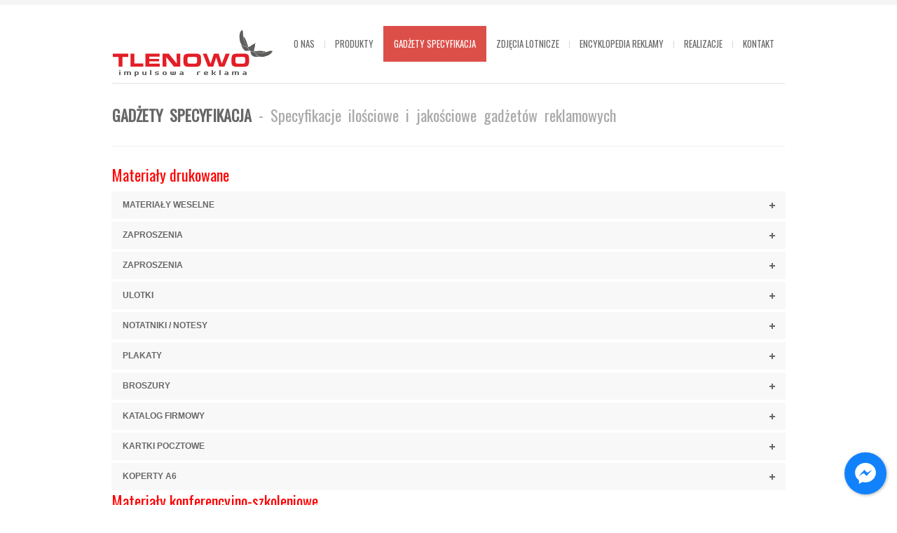

--- FILE ---
content_type: text/html; charset=UTF-8
request_url: https://tlenowo.com/gadzety_spec/
body_size: 48273
content:
<!DOCTYPE html>
<html xmlns="http://www.w3.org/1999/xhtml" lang="pl-PL">

<head>

	
	
    <meta name="BRANKIC_VAR_PREFIX" content="bigbangwp_" />
    <meta name="BRANKIC_THEME" content="BigBang WP Template" />  
	<meta http-equiv="Content-Type" content="text/html; charset=UTF-8" />
	<link rel='start' href='https://tlenowo.com'>
    <link rel='alternate' href='https://tlenowo.com/wp-content/uploads/logo_scroll.png'>
	<link rel="profile" href="https://gmpg.org/xfn/11" />
	<link rel="pingback" href="https://tlenowo.com/xmlrpc.php" />    
	<!-- Favicon -->
	<link rel="shortcut icon" href="https://tlenowo.com/wp-content/uploads/favicon.png" />	
	    
    
    <link href='https://fonts.googleapis.com/css?family=Oswald&subset=latin,latin-ext' rel='stylesheet' type='text/css'>    <style type="text/css">
    <!--
    h1.title, h2.title, h3.title, h4.title, h5.title, h6.title, #primary-menu ul li a, .section-title .title, .section-title .title a, .section-title h1.title span, .section-title p, #footer h3, .services h2, .item-info h3, .item-info-overlay h3, #contact-intro h1.title, #contact-intro p, .widget h3.title, .post-title h2.title, .post-title h2.title a {
        font-family: 'Oswald', sans-serif;    }
    -->
    </style>
    
	
    
<script>
  (function(i,s,o,g,r,a,m){i['GoogleAnalyticsObject']=r;i[r]=i[r]||function(){
  (i[r].q=i[r].q||[]).push(arguments)},i[r].l=1*new Date();a=s.createElement(o),
  m=s.getElementsByTagName(o)[0];a.async=1;a.src=g;m.parentNode.insertBefore(a,m)
  })(window,document,'script','//www.google-analytics.com/analytics.js','ga');

  ga('create', 'UA-49189895-1', 'tlenowo.com');
  ga('send', 'pageview');

</script>    

<meta name='robots' content='index, follow, max-image-preview:large, max-snippet:-1, max-video-preview:-1' />

	<!-- This site is optimized with the Yoast SEO plugin v26.8 - https://yoast.com/product/yoast-seo-wordpress/ -->
	<title>Specyfikacje gadżetów reklamowych</title>
	<meta name="description" content="U nas znajdziesz propozycje oraz specyfikacje gadżetów reklamowych dla Twojej firmy lub instytucji. Zachęcamy do zapoznania się z bogatą ofertą." />
	<link rel="canonical" href="https://tlenowo.com/gadzety_spec/" />
	<meta property="og:locale" content="pl_PL" />
	<meta property="og:type" content="article" />
	<meta property="og:title" content="Specyfikacje gadżetów reklamowych" />
	<meta property="og:description" content="U nas znajdziesz propozycje oraz specyfikacje gadżetów reklamowych dla Twojej firmy lub instytucji. Zachęcamy do zapoznania się z bogatą ofertą." />
	<meta property="og:url" content="https://tlenowo.com/gadzety_spec/" />
	<meta property="og:site_name" content="Tlenowo - reklamy - Kielce" />
	<meta property="article:modified_time" content="2024-10-03T08:17:25+00:00" />
	<meta property="og:image" content="https://tlenowo.com/wp-content/uploads/img_7189.jpg" />
	<meta name="twitter:label1" content="Szacowany czas czytania" />
	<meta name="twitter:data1" content="95 minut" />
	<script type="application/ld+json" class="yoast-schema-graph">{"@context":"https://schema.org","@graph":[{"@type":"WebPage","@id":"https://tlenowo.com/gadzety_spec/","url":"https://tlenowo.com/gadzety_spec/","name":"Specyfikacje gadżetów reklamowych","isPartOf":{"@id":"https://tlenowo.com/#website"},"primaryImageOfPage":{"@id":"https://tlenowo.com/gadzety_spec/#primaryimage"},"image":{"@id":"https://tlenowo.com/gadzety_spec/#primaryimage"},"thumbnailUrl":"https://tlenowo.com/wp-content/uploads/img_7189.jpg","datePublished":"2014-05-12T13:36:14+00:00","dateModified":"2024-10-03T08:17:25+00:00","description":"U nas znajdziesz propozycje oraz specyfikacje gadżetów reklamowych dla Twojej firmy lub instytucji. Zachęcamy do zapoznania się z bogatą ofertą.","breadcrumb":{"@id":"https://tlenowo.com/gadzety_spec/#breadcrumb"},"inLanguage":"pl-PL","potentialAction":[{"@type":"ReadAction","target":["https://tlenowo.com/gadzety_spec/"]}]},{"@type":"ImageObject","inLanguage":"pl-PL","@id":"https://tlenowo.com/gadzety_spec/#primaryimage","url":"https://tlenowo.com/wp-content/uploads/img_7189.jpg","contentUrl":"https://tlenowo.com/wp-content/uploads/img_7189.jpg","width":1064,"height":1100},{"@type":"BreadcrumbList","@id":"https://tlenowo.com/gadzety_spec/#breadcrumb","itemListElement":[{"@type":"ListItem","position":1,"name":"Strona główna","item":"https://tlenowo.com/"},{"@type":"ListItem","position":2,"name":"Gadżety specyfikacja"}]},{"@type":"WebSite","@id":"https://tlenowo.com/#website","url":"https://tlenowo.com/","name":"Tlenowo - reklamy - Kielce","description":"Impulsowa reklama","potentialAction":[{"@type":"SearchAction","target":{"@type":"EntryPoint","urlTemplate":"https://tlenowo.com/?s={search_term_string}"},"query-input":{"@type":"PropertyValueSpecification","valueRequired":true,"valueName":"search_term_string"}}],"inLanguage":"pl-PL"}]}</script>
	<!-- / Yoast SEO plugin. -->


<link rel='dns-prefetch' href='//maps.googleapis.com' />
<link rel="alternate" type="application/rss+xml" title="Tlenowo - reklamy - Kielce &raquo; Kanał z wpisami" href="https://tlenowo.com/feed/" />
<link rel="alternate" title="oEmbed (JSON)" type="application/json+oembed" href="https://tlenowo.com/wp-json/oembed/1.0/embed?url=https%3A%2F%2Ftlenowo.com%2Fgadzety_spec%2F" />
<link rel="alternate" title="oEmbed (XML)" type="text/xml+oembed" href="https://tlenowo.com/wp-json/oembed/1.0/embed?url=https%3A%2F%2Ftlenowo.com%2Fgadzety_spec%2F&#038;format=xml" />
<style id='wp-img-auto-sizes-contain-inline-css' type='text/css'>
img:is([sizes=auto i],[sizes^="auto," i]){contain-intrinsic-size:3000px 1500px}
/*# sourceURL=wp-img-auto-sizes-contain-inline-css */
</style>
<style id='wp-emoji-styles-inline-css' type='text/css'>

	img.wp-smiley, img.emoji {
		display: inline !important;
		border: none !important;
		box-shadow: none !important;
		height: 1em !important;
		width: 1em !important;
		margin: 0 0.07em !important;
		vertical-align: -0.1em !important;
		background: none !important;
		padding: 0 !important;
	}
/*# sourceURL=wp-emoji-styles-inline-css */
</style>
<style id='wp-block-library-inline-css' type='text/css'>
:root{--wp-block-synced-color:#7a00df;--wp-block-synced-color--rgb:122,0,223;--wp-bound-block-color:var(--wp-block-synced-color);--wp-editor-canvas-background:#ddd;--wp-admin-theme-color:#007cba;--wp-admin-theme-color--rgb:0,124,186;--wp-admin-theme-color-darker-10:#006ba1;--wp-admin-theme-color-darker-10--rgb:0,107,160.5;--wp-admin-theme-color-darker-20:#005a87;--wp-admin-theme-color-darker-20--rgb:0,90,135;--wp-admin-border-width-focus:2px}@media (min-resolution:192dpi){:root{--wp-admin-border-width-focus:1.5px}}.wp-element-button{cursor:pointer}:root .has-very-light-gray-background-color{background-color:#eee}:root .has-very-dark-gray-background-color{background-color:#313131}:root .has-very-light-gray-color{color:#eee}:root .has-very-dark-gray-color{color:#313131}:root .has-vivid-green-cyan-to-vivid-cyan-blue-gradient-background{background:linear-gradient(135deg,#00d084,#0693e3)}:root .has-purple-crush-gradient-background{background:linear-gradient(135deg,#34e2e4,#4721fb 50%,#ab1dfe)}:root .has-hazy-dawn-gradient-background{background:linear-gradient(135deg,#faaca8,#dad0ec)}:root .has-subdued-olive-gradient-background{background:linear-gradient(135deg,#fafae1,#67a671)}:root .has-atomic-cream-gradient-background{background:linear-gradient(135deg,#fdd79a,#004a59)}:root .has-nightshade-gradient-background{background:linear-gradient(135deg,#330968,#31cdcf)}:root .has-midnight-gradient-background{background:linear-gradient(135deg,#020381,#2874fc)}:root{--wp--preset--font-size--normal:16px;--wp--preset--font-size--huge:42px}.has-regular-font-size{font-size:1em}.has-larger-font-size{font-size:2.625em}.has-normal-font-size{font-size:var(--wp--preset--font-size--normal)}.has-huge-font-size{font-size:var(--wp--preset--font-size--huge)}.has-text-align-center{text-align:center}.has-text-align-left{text-align:left}.has-text-align-right{text-align:right}.has-fit-text{white-space:nowrap!important}#end-resizable-editor-section{display:none}.aligncenter{clear:both}.items-justified-left{justify-content:flex-start}.items-justified-center{justify-content:center}.items-justified-right{justify-content:flex-end}.items-justified-space-between{justify-content:space-between}.screen-reader-text{border:0;clip-path:inset(50%);height:1px;margin:-1px;overflow:hidden;padding:0;position:absolute;width:1px;word-wrap:normal!important}.screen-reader-text:focus{background-color:#ddd;clip-path:none;color:#444;display:block;font-size:1em;height:auto;left:5px;line-height:normal;padding:15px 23px 14px;text-decoration:none;top:5px;width:auto;z-index:100000}html :where(.has-border-color){border-style:solid}html :where([style*=border-top-color]){border-top-style:solid}html :where([style*=border-right-color]){border-right-style:solid}html :where([style*=border-bottom-color]){border-bottom-style:solid}html :where([style*=border-left-color]){border-left-style:solid}html :where([style*=border-width]){border-style:solid}html :where([style*=border-top-width]){border-top-style:solid}html :where([style*=border-right-width]){border-right-style:solid}html :where([style*=border-bottom-width]){border-bottom-style:solid}html :where([style*=border-left-width]){border-left-style:solid}html :where(img[class*=wp-image-]){height:auto;max-width:100%}:where(figure){margin:0 0 1em}html :where(.is-position-sticky){--wp-admin--admin-bar--position-offset:var(--wp-admin--admin-bar--height,0px)}@media screen and (max-width:600px){html :where(.is-position-sticky){--wp-admin--admin-bar--position-offset:0px}}
/*wp_block_styles_on_demand_placeholder:6977c994457d7*/
/*# sourceURL=wp-block-library-inline-css */
</style>
<style id='classic-theme-styles-inline-css' type='text/css'>
/*! This file is auto-generated */
.wp-block-button__link{color:#fff;background-color:#32373c;border-radius:9999px;box-shadow:none;text-decoration:none;padding:calc(.667em + 2px) calc(1.333em + 2px);font-size:1.125em}.wp-block-file__button{background:#32373c;color:#fff;text-decoration:none}
/*# sourceURL=/wp-includes/css/classic-themes.min.css */
</style>
<link rel='stylesheet' id='cresta-facebook-messenger-front-style-css' href='https://tlenowo.com/wp-content/plugins/cresta-facebook-messenger/css/cresta-social-messenger-front-css.min.css?ver=1.2.4' type='text/css' media='all' />
<link rel='stylesheet' id='responsive-lightbox-swipebox-css' href='https://tlenowo.com/wp-content/plugins/responsive-lightbox/assets/swipebox/swipebox.min.css?ver=1.5.2' type='text/css' media='all' />
<link rel='stylesheet' id='default_stylesheet-css' href='https://tlenowo.com/wp-content/themes/bigbangwp/style.css?ver=6.9' type='text/css' media='all' />
<link rel='stylesheet' id='style-css' href='https://tlenowo.com/wp-content/themes/bigbangwp/css/style.css?ver=6.9' type='text/css' media='all' />
<link rel='stylesheet' id='css_color_style-css' href='https://tlenowo.com/wp-content/themes/bigbangwp/css/colors/color-red.css?ver=6.9' type='text/css' media='all' />
<link rel='stylesheet' id='blog-css' href='https://tlenowo.com/wp-content/themes/bigbangwp/css/blog.css?ver=6.9' type='text/css' media='all' />
<link rel='stylesheet' id='socialize-bookmarks-css' href='https://tlenowo.com/wp-content/themes/bigbangwp/css/socialize-bookmarks.css?ver=6.9' type='text/css' media='all' />
<link rel='stylesheet' id='prettyPhoto-css' href='https://tlenowo.com/wp-content/themes/bigbangwp/css/prettyPhoto.css?ver=6.9' type='text/css' media='all' />
<link rel='stylesheet' id='jquery_flexslider-css' href='https://tlenowo.com/wp-content/themes/bigbangwp/css/flexslider.css?ver=6.9' type='text/css' media='all' />
<link rel='stylesheet' id='style-stretched-css' href='https://tlenowo.com/wp-content/themes/bigbangwp/css/style-stretched.css?ver=6.9' type='text/css' media='all' />
<link rel='stylesheet' id='media_queries-css' href='https://tlenowo.com/wp-content/themes/bigbangwp/css/media_queries.css?ver=6.9' type='text/css' media='all' />
<script type="text/javascript" src="https://tlenowo.com/wp-includes/js/jquery/jquery.min.js?ver=3.7.1" id="jquery-core-js"></script>
<script type="text/javascript" src="https://tlenowo.com/wp-includes/js/jquery/jquery-migrate.min.js?ver=3.4.1" id="jquery-migrate-js"></script>
<script type="text/javascript" src="https://tlenowo.com/wp-content/plugins/responsive-lightbox/assets/dompurify/purify.min.js?ver=3.3.1" id="dompurify-js"></script>
<script type="text/javascript" id="responsive-lightbox-sanitizer-js-before">
/* <![CDATA[ */
window.RLG = window.RLG || {}; window.RLG.sanitizeAllowedHosts = ["youtube.com","www.youtube.com","youtu.be","vimeo.com","player.vimeo.com"];
//# sourceURL=responsive-lightbox-sanitizer-js-before
/* ]]> */
</script>
<script type="text/javascript" src="https://tlenowo.com/wp-content/plugins/responsive-lightbox/js/sanitizer.js?ver=2.6.1" id="responsive-lightbox-sanitizer-js"></script>
<script type="text/javascript" src="https://tlenowo.com/wp-content/plugins/responsive-lightbox/assets/swipebox/jquery.swipebox.min.js?ver=1.5.2" id="responsive-lightbox-swipebox-js"></script>
<script type="text/javascript" src="https://tlenowo.com/wp-includes/js/underscore.min.js?ver=1.13.7" id="underscore-js"></script>
<script type="text/javascript" src="https://tlenowo.com/wp-content/plugins/responsive-lightbox/assets/infinitescroll/infinite-scroll.pkgd.min.js?ver=4.0.1" id="responsive-lightbox-infinite-scroll-js"></script>
<script type="text/javascript" id="responsive-lightbox-js-before">
/* <![CDATA[ */
var rlArgs = {"script":"swipebox","selector":"lightbox","customEvents":"","activeGalleries":true,"animation":true,"hideCloseButtonOnMobile":false,"removeBarsOnMobile":false,"hideBars":true,"hideBarsDelay":5000,"videoMaxWidth":1080,"useSVG":true,"loopAtEnd":false,"woocommerce_gallery":false,"ajaxurl":"https:\/\/tlenowo.com\/wp-admin\/admin-ajax.php","nonce":"2ec96d6ee6","preview":false,"postId":2503,"scriptExtension":false};

//# sourceURL=responsive-lightbox-js-before
/* ]]> */
</script>
<script type="text/javascript" src="https://tlenowo.com/wp-content/plugins/responsive-lightbox/js/front.js?ver=2.6.1" id="responsive-lightbox-js"></script>
<script type="text/javascript" src="https://tlenowo.com/wp-content/themes/bigbangwp/javascript/custom.js?ver=6.9" id="custom-js"></script>
<script type="text/javascript" src="https://tlenowo.com/wp-content/themes/bigbangwp/javascript/prettyPhoto.js?ver=6.9" id="prettyPhoto-js"></script>
<script type="text/javascript" src="https://tlenowo.com/wp-content/themes/bigbangwp/javascript/jquery.isotope.min.js?ver=6.9" id="isotope-js"></script>
<script type="text/javascript" src="https://tlenowo.com/wp-content/themes/bigbangwp/javascript/jquery.flexslider.js?ver=6.9" id="jquery_flexslider-js"></script>
<script type="text/javascript" src="https://tlenowo.com/wp-content/themes/bigbangwp/javascript/jquery.backstretch.min.js?ver=6.9" id="backstretch-js"></script>
<script type="text/javascript" src="https://maps.googleapis.com/maps/api/js?sensor=false&amp;ver=6.9" id="google_map_api-js"></script>
<script type="text/javascript" src="https://tlenowo.com/wp-content/themes/bigbangwp/javascript/google_map_plugin.js?ver=6.9" id="google_map_plugin-js"></script>
<script type="text/javascript" src="https://tlenowo.com/wp-content/themes/bigbangwp/javascript/bra.photostream.js?ver=6.9" id="bra_photostream-js"></script>
<script type="text/javascript" src="https://tlenowo.com/wp-content/themes/bigbangwp/javascript/header.js?ver=6.9" id="bra_header-js"></script>
<link rel="https://api.w.org/" href="https://tlenowo.com/wp-json/" /><link rel="alternate" title="JSON" type="application/json" href="https://tlenowo.com/wp-json/wp/v2/pages/2503" /><link rel="EditURI" type="application/rsd+xml" title="RSD" href="https://tlenowo.com/xmlrpc.php?rsd" />
<link rel='shortlink' href='https://tlenowo.com/?p=2503' />
<style id='cresta-social-messenger-inline-css'>.cresta-facebook-messenger-box, .cresta-facebook-messenger-button {z-index:501}.cresta-facebook-messenger-container, .cresta-facebook-messenger-container-button {z-index:500}.cresta-facebook-messenger-overlay {z-index:499}</style><meta name="viewport" content="initial-scale=1, maximum-scale=1" /><meta name="viewport" content="width=device-width" /><link rel="icon" href="https://tlenowo.com/wp-content/uploads/cropped-tlenowo-1-2-32x32.png" sizes="32x32" />
<link rel="icon" href="https://tlenowo.com/wp-content/uploads/cropped-tlenowo-1-2-192x192.png" sizes="192x192" />
<link rel="apple-touch-icon" href="https://tlenowo.com/wp-content/uploads/cropped-tlenowo-1-2-180x180.png" />
<meta name="msapplication-TileImage" content="https://tlenowo.com/wp-content/uploads/cropped-tlenowo-1-2-270x270.png" />
</head>
<body data-rsssl=1 id="top" class="wp-singular page-template-default page page-id-2503 wp-theme-bigbangwp">

    <!-- START HEADER -->
    
    <div id="header-wrapper">
    
        <div class="header clear">
            
            <div id="logo">    
                <a href="https://tlenowo.com"><img src="https://tlenowo.com/wp-content/uploads/logo.png" alt="Tlenowo &#8211; reklamy &#8211; KielceSpecyfikacje gadżetów reklamowych" /></a>        
            </div><!--END LOGO-->
        
            <div id="primary-menu"> 
            <ul id="menu-top-menu" class="menu"><li id="menu-item-2217" class="menu-item menu-item-type-post_type menu-item-object-page menu-item-has-children menu-item-2217"><a href="https://tlenowo.com/o-nas/">o nas</a>
<ul class="sub-menu">
	<li id="menu-item-1417" class="menu-item menu-item-type-post_type menu-item-object-page menu-item-1417"><a href="https://tlenowo.com/aktualnosci/">Aktualności</a></li>
	<li id="menu-item-2267" class="menu-item menu-item-type-post_type menu-item-object-page menu-item-2267"><a href="https://tlenowo.com/klienci/">Nasi Klienci</a></li>
	<li id="menu-item-1602" class="menu-item menu-item-type-post_type menu-item-object-page menu-item-1602"><a href="https://tlenowo.com/polityka_prywatnosci/">Polityka prywatności</a></li>
	<li id="menu-item-3780" class="menu-item menu-item-type-post_type menu-item-object-page menu-item-3780"><a href="https://tlenowo.com/rodo-klauzula-informacyjna/">RODO – klauzula informacyjna</a></li>
</ul>
</li>
<li id="menu-item-3164" class="menu-item menu-item-type-post_type menu-item-object-page menu-item-3164"><a href="https://tlenowo.com/o-nas/oferta/" title="https://tlenowo.druk24online.pl">Produkty</a></li>
<li id="menu-item-2533" class="menu-item menu-item-type-post_type menu-item-object-page current-menu-item page_item page-item-2503 current_page_item menu-item-2533"><a href="https://tlenowo.com/gadzety_spec/" aria-current="page">Gadżety specyfikacja</a></li>
<li id="menu-item-3170" class="menu-item menu-item-type-post_type menu-item-object-page menu-item-3170"><a href="https://tlenowo.com/zdjecia-z-drona-okolic-kielc/">Zdjęcia lotnicze</a></li>
<li id="menu-item-1584" class="menu-item menu-item-type-post_type menu-item-object-page menu-item-1584"><a href="https://tlenowo.com/encyklopedia-reklamy/">Encyklopedia reklamy</a></li>
<li id="menu-item-1435" class="menu-item menu-item-type-post_type menu-item-object-page menu-item-1435"><a href="https://tlenowo.com/realizacje/">Realizacje</a></li>
<li id="menu-item-1423" class="menu-item menu-item-type-post_type menu-item-object-page menu-item-1423"><a href="https://tlenowo.com/skontaktuj-sie-z-nami/">Kontakt</a></li>
</ul>                
            </div><!--END PRIMARY MENU-->
            
        </div><!--END HEADER-->    
        
    </div><!--END HEADER-WRAPPER-->        
    
    <!-- END HEADER -->
<div id="wrapper"  class='clear'>    

<div class="content-wrapper clear">

    <div class="section-title">
    
        <h1 class="title">Gadżety specyfikacja <span> - Specyfikacje ilościowe i jakościowe gadżetów reklamowych</span></h1>
                        
    </div><!--END SECTION TITLE-->
    
  

    <div class="one">
<h3><span style="color: #ff0000;">Materiały drukowane</span></h3>
<div class="trigger-button"><span><strong>MATERIAŁY WESELNE</strong></span></div> <div class="accordion"> <div class="one-half">
<p style="font-weight: 400;"><strong>Personalizowane materiały ślubne, które dodają magicznego blasku do tego wyjątkowego dnia.</strong></p>
<p style="font-weight: 400;"><strong>Co oferujemy?</strong></p>
<ul>
<li style="font-weight: 400;">Zaproszenia</li>
<li style="font-weight: 400;">Winietki na stoły</li>
<li style="font-weight: 400;">Plan stołów</li>
<li style="font-weight: 400;">Plan wesela</li>
<li style="font-weight: 400;">Menu</li>
<li style="font-weight: 400;">Pudełka prezentowe</li>
<li style="font-weight: 400;">Naklejki, np. na miód</li>
<li style="font-weight: 400;">Etykiety na butelki</li>
<li style="font-weight: 400;">Podziękowania</li>
<li style="font-weight: 400;">Wsparcie graficzne</li>
</ul>
<p style="font-weight: 400;"><strong>Dlaczego my?</strong></p>
<p style="font-weight: 400;">Dzięki naszym personalizowanym rozwiązaniom każde wesele, nad którym pracujesz, będzie wyróżniać się elegancją i stylem. Nasze zaproszenia, winietki, menu i inne materiały są projektowane tak, aby idealnie pasować do motywu i wizji każdego ślubu.</p>
<p style="font-weight: 400;"><strong>Personalizacja:</strong></p>
<p style="font-weight: 400;">Wierzymy, że każdy ślub jest wyjątkowy. Oferujemy szerokie możliwości personalizacji, aby każdy produkt idealnie odzwierciedlał historię ślubu.</p>
<p style="font-weight: 400;"><strong>Jakość:</strong></p>
<p style="font-weight: 400;">Używamy tylko najwyższej jakości materiałów i nowoczesnych technik drukarskich, zapewniając doskonały wygląd i trwałość naszych produktów.</p>
<p style="font-weight: 400;"><strong>Profesjonalizm:</strong></p>
<p style="font-weight: 400;">Pomożemy Ci w każdym kroku &#8211; od projektowania po wydruk, zapewniając spójność i elegancję wszystkich materiałów. Szybka realizacja: Wiemy, jak ważny jest czas w przygotowaniach do ślubu, dlatego gwarantujemy terminową realizację zamówień.</p>
<p style="font-weight: 400;">Jesteś organizatorem wesel i poszukujesz sposobu, aby każde z nich było wyjątkowe i niepowtarzalne? Jesteśmy Twoim idealnym partnerem w kreowaniu niezapomnianych doświadczeń.</p>
<p style="font-weight: 400;">Oferujemy szeroką gamę spersonalizowanych materiałów ślubnych, które pomogą Ci zaskoczyć i zachwycić każdą parę młodą oraz ich gości.</p>
<p><img fetchpriority="high" decoding="async" class="aligncenter size-full wp-image-4646" src="https://tlenowo.com/wp-content/uploads/img_7189.jpg" alt="" width="1064" height="1100" srcset="https://tlenowo.com/wp-content/uploads/img_7189.jpg 1064w, https://tlenowo.com/wp-content/uploads/img_7189-290x300.jpg 290w, https://tlenowo.com/wp-content/uploads/img_7189-990x1024.jpg 990w, https://tlenowo.com/wp-content/uploads/img_7189-768x794.jpg 768w" sizes="(max-width: 1064px) 100vw, 1064px" /></p>
<p><img decoding="async" class="aligncenter size-full wp-image-4648" src="https://tlenowo.com/wp-content/uploads/zaproszenie_a6_04-1.jpg" alt="" width="1600" height="1200" srcset="https://tlenowo.com/wp-content/uploads/zaproszenie_a6_04-1.jpg 1600w, https://tlenowo.com/wp-content/uploads/zaproszenie_a6_04-1-300x225.jpg 300w, https://tlenowo.com/wp-content/uploads/zaproszenie_a6_04-1-1024x768.jpg 1024w, https://tlenowo.com/wp-content/uploads/zaproszenie_a6_04-1-768x576.jpg 768w, https://tlenowo.com/wp-content/uploads/zaproszenie_a6_04-1-1536x1152.jpg 1536w" sizes="(max-width: 1600px) 100vw, 1600px" /></p>
<p><img decoding="async" class="aligncenter wp-image-4638 size-large" src="https://tlenowo.com/wp-content/uploads/img_7174-739x1024.jpg" alt="" width="739" height="1024" srcset="https://tlenowo.com/wp-content/uploads/img_7174-739x1024.jpg 739w, https://tlenowo.com/wp-content/uploads/img_7174-216x300.jpg 216w, https://tlenowo.com/wp-content/uploads/img_7174-768x1065.jpg 768w, https://tlenowo.com/wp-content/uploads/img_7174.jpg 1082w" sizes="(max-width: 739px) 100vw, 739px" /></p>
</div> <div class="one-half last">
<p><img loading="lazy" decoding="async" class="aligncenter wp-image-4644 size-large" src="https://tlenowo.com/wp-content/uploads/img_7184-811x1024.jpg" alt="" width="811" height="1024" srcset="https://tlenowo.com/wp-content/uploads/img_7184-811x1024.jpg 811w, https://tlenowo.com/wp-content/uploads/img_7184-238x300.jpg 238w, https://tlenowo.com/wp-content/uploads/img_7184-768x970.jpg 768w, https://tlenowo.com/wp-content/uploads/img_7184.jpg 1188w" sizes="auto, (max-width: 811px) 100vw, 811px" /> <img loading="lazy" decoding="async" class="aligncenter wp-image-4643 size-large" src="https://tlenowo.com/wp-content/uploads/img_7183-768x1024.jpg" alt="" width="768" height="1024" srcset="https://tlenowo.com/wp-content/uploads/img_7183-768x1024.jpg 768w, https://tlenowo.com/wp-content/uploads/img_7183-225x300.jpg 225w, https://tlenowo.com/wp-content/uploads/img_7183.jpg 1125w" sizes="auto, (max-width: 768px) 100vw, 768px" /> <img loading="lazy" decoding="async" class="aligncenter wp-image-4641 size-large" src="https://tlenowo.com/wp-content/uploads/img_7180-613x1024.jpg" alt="" width="613" height="1024" srcset="https://tlenowo.com/wp-content/uploads/img_7180-613x1024.jpg 613w, https://tlenowo.com/wp-content/uploads/img_7180-180x300.jpg 180w, https://tlenowo.com/wp-content/uploads/img_7180-768x1283.jpg 768w, https://tlenowo.com/wp-content/uploads/img_7180.jpg 898w" sizes="auto, (max-width: 613px) 100vw, 613px" /> <img loading="lazy" decoding="async" class="aligncenter wp-image-4640 size-large" src="https://tlenowo.com/wp-content/uploads/img_7178-847x1024.jpg" alt="" width="847" height="1024" srcset="https://tlenowo.com/wp-content/uploads/img_7178-847x1024.jpg 847w, https://tlenowo.com/wp-content/uploads/img_7178-248x300.jpg 248w, https://tlenowo.com/wp-content/uploads/img_7178-768x929.jpg 768w, https://tlenowo.com/wp-content/uploads/img_7178.jpg 1240w" sizes="auto, (max-width: 847px) 100vw, 847px" /> <img loading="lazy" decoding="async" class="aligncenter wp-image-4639 size-large" src="https://tlenowo.com/wp-content/uploads/img_7175-1024x819.jpg" alt="" width="1024" height="819" srcset="https://tlenowo.com/wp-content/uploads/img_7175-1024x819.jpg 1024w, https://tlenowo.com/wp-content/uploads/img_7175-300x240.jpg 300w, https://tlenowo.com/wp-content/uploads/img_7175-768x614.jpg 768w, https://tlenowo.com/wp-content/uploads/img_7175.jpg 1500w" sizes="auto, (max-width: 1024px) 100vw, 1024px" /></p>
</div></div><!--END ACCORDION--><div class="trigger-button"><span>ZAPROSZENIA</span></div> <div class="accordion">
<div class="one-half">
<div class="trigger-button"><span>WIZYTÓWKI</span></div> <div class="accordion"></div><!--END ACCORDION--> <div class="one-half"></div>
<h4>Wizytówki</h4>
<p>to podstawowy element budowy wizerunku każdej firmy. Wszelkie formy działalności artystycznej, kulturalnej czy agencyjnej najlepiej promować poprzez wizytówki.</p>
<p>Jest to produkt, który w czytelny sposób przedstawi markę i osobę, budując tym samym wizerunek.</p>
<p>Ich powszechność i poręczność umożliwia przechowywanie zawsze pod ręką.</p>
<p><strong>Oferujemy klasyczne oraz składane produkty różnych rozmiarów.</strong> <strong>Wymiary wizytówek:</strong></p>
<ul>
<li>standardowa <strong>90 x 50 mm</strong> (zgodna jest z normą Unii Europejskiej)</li>
<li>amerykańska <strong>55 x 85 mm</strong> (karta kredytowa jest to standard amerykański)</li>
</ul>
<p><strong>Podłoża: </strong>bardzo szeroka gama papierów ozdobnych oraz tworzyw sztucznych</p>
<p>&nbsp;</p>
<p><strong>Opcje uszlachetniania:</strong></p>
<ul>
<li><strong>folia </strong>jednostronnie lub dwustronnie,
<ul>
<li><strong>folia mat</strong> &#8211; powierzchnia pozwala na redukcję odbić światła, dzięki temu powierzchnia produktu prezentuje się z wysoką klasą</li>
<li><strong>folia błysk</strong> &#8211; zalecana przy projektach o wysokim nasyceniu barw</li>
<li>
<p data-usually-unique-id="359030542668632827449204"><span class=" author-d-4z65zz66zl57z75zyiz66zfr2fz87zwz89znujekz89zz79zz76zz80zdz69z79z87zscz67z6ez72zz69zjz71z2z71zz87zz73zz86zz72zf3z69z"><b>folia Soft Touch &#8211; </b>matowa folia aksamitna w dotyku</span></p>
</li>
</ul>
</li>
<li><strong>lakierowanie UV punktowe</strong></li>
<li><strong>lakier dyspersyjny</strong> &#8211; zapewnia klasyczny wygląd wizytówki</li>
</ul>
<p><strong> Termin realizacji:</strong> od 24 godziny</p>
<p><span style="color: #ff0000;"><strong>Najpopularniejsza specyfikacja wizytówek:</strong></span></p>
<ul>
<li><span style="color: #ff0000;">format 90 x 50 mm</span></li>
<li><span style="color: #ff0000;">ilość stron 1</span></li>
<li><span style="color: #ff0000;">kolorystyka CMYK (4+0)</span></li>
<li><span style="color: #ff0000;">papier kreda błysk  350 gsm</span></li>
<li><span style="color: #ff0000;">minimalny nakład 50 szt.</span></li>
</ul>
</div> <div class="one-half last">
<h3><b>Wizytówki standard &#8211; druk</b></h3>
<ul class="listtype-bullet listindent1 list-bullet1">
<li><span class=" author-d-4z65zz66zl57z75zyiz66zfr2fz87zwz89znujekz89zz79zz76zz80zdz69z79z87zscz67z6ez72zz69zjz71z2z71zz87zz73zz86zz72zf3z69z">format: 90 x 50 mm</span></li>
<li><span class=" author-d-4z65zz66zl57z75zyiz66zfr2fz87zwz89znujekz89zz79zz76zz80zdz69z79z87zscz67z6ez72zz69zjz71z2z71zz87zz73zz86zz72zf3z69z">ilość stron: 2</span></li>
<li><span class=" author-d-4z65zz66zl57z75zyiz66zfr2fz87zwz89znujekz89zz79zz76zz80zdz69z79z87zscz67z6ez72zz69zjz71z2z71zz87zz73zz86zz72zf3z69z">kolorystyka: CMYK </span><span class=" author-d-4z65zz66zl57z75zyiz66zfr2fz87zwz89znujekz89zz79zz76zz80zdz69z79z87zscz67z6ez72zz69zjz71z2z71zz87zz73zz86zz72zf3z69z h-lparen">(4+4)</span></li>
<li><span class=" author-d-4z65zz66zl57z75zyiz66zfr2fz87zwz89znujekz89zz79zz76zz80zdz69z79z87zscz67z6ez72zz69zjz71z2z71zz87zz73zz86zz72zf3z69z">papier: kreda błysk </span><span class=" author-d-4z65zz66zl57z75zyiz66zfr2fz87zwz89znujekz89zz79zz76zz80zdz69z79z87zscz67z6ez72zz69zjz71z2z71zz87zz73zz86zz72zf3z69z h-lparen">(lub </span><span class=" author-d-4z65zz66zl57z75zyiz66zfr2fz87zwz89znujekz89zz79zz76zz80zdz69z79z87zscz67z6ez72zz69zjz71z2z71zz87zz73zz86zz72zf3z69z">mat)  350 gsm</span></li>
<li><span class=" author-d-4z65zz66zl57z75zyiz66zfr2fz87zwz89znujekz89zz79zz76zz80zdz69z79z87zscz67z6ez72zz69zjz71z2z71zz87zz73zz86zz72zf3z69z">uszlachetnień: brak</span></li>
<li><span class=" author-d-4z65zz66zl57z75zyiz66zfr2fz87zwz89znujekz89zz79zz76zz80zdz69z79z87zscz67z6ez72zz69zjz71z2z71zz87zz73zz86zz72zf3z69z">nakład: 200 szt.</span></li>
<li><span class=" author-d-4z65zz66zl57z75zyiz66zfr2fz87zwz89znujekz89zz79zz76zz80zdz69z79z87zscz67z6ez72zz69zjz71z2z71zz87zz73zz86zz72zf3z69z">termin realizacji </span><span class=" author-d-4z65zz66zl57z75zyiz66zfr2fz87zwz89znujekz89zz79zz76zz80zdz69z79z87zscz67z6ez72zz69zjz71z2z71zz87zz73zz86zz72zf3z69z h-lparen">(od </span><span class=" author-d-4z65zz66zl57z75zyiz66zfr2fz87zwz89znujekz89zz79zz76zz80zdz69z79z87zscz67z6ez72zz69zjz71z2z71zz87zz73zz86zz72zf3z69z">chwili akceptacji pliku do druku): 2 dni robocze</span></li>
</ul>
<div>
<hr />
</div>
<div>
<h3 data-usually-unique-id="359030542668632827449204"><span class=" author-d-4z65zz66zl57z75zyiz66zfr2fz87zwz89znujekz89zz79zz76zz80zdz69z79z87zscz67z6ez72zz69zjz71z2z71zz87zz73zz86zz72zf3z69z"><b>Wizytówki Soft Touch &#8211; druk cyfrowy </b></span></h3>
</div>
<ul class="listtype-bullet listindent1 list-bullet1">
<li><span class=" author-d-4z65zz66zl57z75zyiz66zfr2fz87zwz89znujekz89zz79zz76zz80zdz69z79z87zscz67z6ez72zz69zjz71z2z71zz87zz73zz86zz72zf3z69z">format: </span><span class=" author-d-4z65zz66zl57z75zyiz66zfr2fz87zwz89znujekz89zz79zz76zz80zdz69z79z87zscz67z6ez72zz69zjz71z2z71zz87zz73zz86zz72zf3z69z"><b>90 x 50 mm</b></span></li>
<li><span class=" author-d-4z65zz66zl57z75zyiz66zfr2fz87zwz89znujekz89zz79zz76zz80zdz69z79z87zscz67z6ez72zz69zjz71z2z71zz87zz73zz86zz72zf3z69z">ilość stron: </span><span class=" author-d-4z65zz66zl57z75zyiz66zfr2fz87zwz89znujekz89zz79zz76zz80zdz69z79z87zscz67z6ez72zz69zjz71z2z71zz87zz73zz86zz72zf3z69z"><b>2</b></span></li>
<li><span class=" author-d-4z65zz66zl57z75zyiz66zfr2fz87zwz89znujekz89zz79zz76zz80zdz69z79z87zscz67z6ez72zz69zjz71z2z71zz87zz73zz86zz72zf3z69z">kolorystyka: </span><span class=" author-d-4z65zz66zl57z75zyiz66zfr2fz87zwz89znujekz89zz79zz76zz80zdz69z79z87zscz67z6ez72zz69zjz71z2z71zz87zz73zz86zz72zf3z69z"><b>CMYK</b></span><b></b><span class=" author-d-4z65zz66zl57z75zyiz66zfr2fz87zwz89znujekz89zz79zz76zz80zdz69z79z87zscz67z6ez72zz69zjz71z2z71zz87zz73zz86zz72zf3z69z h-lparen"><b>(4+4)</b></span></li>
<li><span class=" author-d-4z65zz66zl57z75zyiz66zfr2fz87zwz89znujekz89zz79zz76zz80zdz69z79z87zscz67z6ez72zz69zjz71z2z71zz87zz73zz86zz72zf3z69z">papier: </span><span class=" author-d-4z65zz66zl57z75zyiz66zfr2fz87zwz89znujekz89zz79zz76zz80zdz69z79z87zscz67z6ez72zz69zjz71z2z71zz87zz73zz86zz72zf3z69z"><b>kreda  mat  350 gsm</b></span></li>
<li><span class=" author-d-4z65zz66zl57z75zyiz66zfr2fz87zwz89znujekz89zz79zz76zz80zdz69z79z87zscz67z6ez72zz69zjz71z2z71zz87zz73zz86zz72zf3z69z">uszlachetnień: </span><span class=" author-d-4z65zz66zl57z75zyiz66zfr2fz87zwz89znujekz89zz79zz76zz80zdz69z79z87zscz67z6ez72zz69zjz71z2z71zz87zz73zz86zz72zf3z69z"><b>folia SoftTouch dwustronne</b></span></li>
<li><span class=" author-d-4z65zz66zl57z75zyiz66zfr2fz87zwz89znujekz89zz79zz76zz80zdz69z79z87zscz67z6ez72zz69zjz71z2z71zz87zz73zz86zz72zf3z69z">nakład: </span><span class=" author-d-4z65zz66zl57z75zyiz66zfr2fz87zwz89znujekz89zz79zz76zz80zdz69z79z87zscz67z6ez72zz69zjz71z2z71zz87zz73zz86zz72zf3z69z"><b>100 szt.</b></span></li>
<li><span class=" author-d-4z65zz66zl57z75zyiz66zfr2fz87zwz89znujekz89zz79zz76zz80zdz69z79z87zscz67z6ez72zz69zjz71z2z71zz87zz73zz86zz72zf3z69z">termin realizacji </span><span class=" author-d-4z65zz66zl57z75zyiz66zfr2fz87zwz89znujekz89zz79zz76zz80zdz69z79z87zscz67z6ez72zz69zjz71z2z71zz87zz73zz86zz72zf3z69z h-lparen">(od </span><span class=" author-d-4z65zz66zl57z75zyiz66zfr2fz87zwz89znujekz89zz79zz76zz80zdz69z79z87zscz67z6ez72zz69zjz71z2z71zz87zz73zz86zz72zf3z69z">chwili akceptacji pliku do druku): </span><span class=" author-d-4z65zz66zl57z75zyiz66zfr2fz87zwz89znujekz89zz79zz76zz80zdz69z79z87zscz67z6ez72zz69zjz71z2z71zz87zz73zz86zz72zf3z69z"><b>5 dni roboczych</b></span></li>
</ul>
<div>
<hr />
</div>
<div>
<h3 data-usually-unique-id="179117450447526783368760"><span class=" author-d-4z65zz66zl57z75zyiz66zfr2fz87zwz89znujekz89zz79zz76zz80zdz69z79z87zscz67z6ez72zz69zjz71z2z71zz87zz73zz86zz72zf3z69z"><b>Wizytówki Soft Touch &#8211; druk offsetowy</b></span></h3>
</div>
<ul class="listtype-bullet listindent1 list-bullet1">
<li><span class=" author-d-4z65zz66zl57z75zyiz66zfr2fz87zwz89znujekz89zz79zz76zz80zdz69z79z87zscz67z6ez72zz69zjz71z2z71zz87zz73zz86zz72zf3z69z">format: </span><span class=" author-d-4z65zz66zl57z75zyiz66zfr2fz87zwz89znujekz89zz79zz76zz80zdz69z79z87zscz67z6ez72zz69zjz71z2z71zz87zz73zz86zz72zf3z69z"><b>90 x 50 mm</b></span></li>
<li><span class=" author-d-4z65zz66zl57z75zyiz66zfr2fz87zwz89znujekz89zz79zz76zz80zdz69z79z87zscz67z6ez72zz69zjz71z2z71zz87zz73zz86zz72zf3z69z">ilość stron: </span><span class=" author-d-4z65zz66zl57z75zyiz66zfr2fz87zwz89znujekz89zz79zz76zz80zdz69z79z87zscz67z6ez72zz69zjz71z2z71zz87zz73zz86zz72zf3z69z"><b>2</b></span></li>
<li><span class=" author-d-4z65zz66zl57z75zyiz66zfr2fz87zwz89znujekz89zz79zz76zz80zdz69z79z87zscz67z6ez72zz69zjz71z2z71zz87zz73zz86zz72zf3z69z">kolorystyka: </span><span class=" author-d-4z65zz66zl57z75zyiz66zfr2fz87zwz89znujekz89zz79zz76zz80zdz69z79z87zscz67z6ez72zz69zjz71z2z71zz87zz73zz86zz72zf3z69z"><b>CMYK</b></span><b></b><span class=" author-d-4z65zz66zl57z75zyiz66zfr2fz87zwz89znujekz89zz79zz76zz80zdz69z79z87zscz67z6ez72zz69zjz71z2z71zz87zz73zz86zz72zf3z69z h-lparen"><b>(4+4)</b></span></li>
<li><span class=" author-d-4z65zz66zl57z75zyiz66zfr2fz87zwz89znujekz89zz79zz76zz80zdz69z79z87zscz67z6ez72zz69zjz71z2z71zz87zz73zz86zz72zf3z69z">papier: </span><span class=" author-d-4z65zz66zl57z75zyiz66zfr2fz87zwz89znujekz89zz79zz76zz80zdz69z79z87zscz67z6ez72zz69zjz71z2z71zz87zz73zz86zz72zf3z69z"><b>kreda  mat  350 gsm</b></span></li>
<li><span class=" author-d-4z65zz66zl57z75zyiz66zfr2fz87zwz89znujekz89zz79zz76zz80zdz69z79z87zscz67z6ez72zz69zjz71z2z71zz87zz73zz86zz72zf3z69z">uszlachetnień: </span><span class=" author-d-4z65zz66zl57z75zyiz66zfr2fz87zwz89znujekz89zz79zz76zz80zdz69z79z87zscz67z6ez72zz69zjz71z2z71zz87zz73zz86zz72zf3z69z"><b>folia SoftTouch dwustronne</b></span></li>
<li><span class=" author-d-4z65zz66zl57z75zyiz66zfr2fz87zwz89znujekz89zz79zz76zz80zdz69z79z87zscz67z6ez72zz69zjz71z2z71zz87zz73zz86zz72zf3z69z">nakład: </span><span class=" author-d-4z65zz66zl57z75zyiz66zfr2fz87zwz89znujekz89zz79zz76zz80zdz69z79z87zscz67z6ez72zz69zjz71z2z71zz87zz73zz86zz72zf3z69z"><b>250 szt.</b></span></li>
<li><span class=" author-d-4z65zz66zl57z75zyiz66zfr2fz87zwz89znujekz89zz79zz76zz80zdz69z79z87zscz67z6ez72zz69zjz71z2z71zz87zz73zz86zz72zf3z69z">termin realizacji </span><span class=" author-d-4z65zz66zl57z75zyiz66zfr2fz87zwz89znujekz89zz79zz76zz80zdz69z79z87zscz67z6ez72zz69zjz71z2z71zz87zz73zz86zz72zf3z69z h-lparen">(od </span><span class=" author-d-4z65zz66zl57z75zyiz66zfr2fz87zwz89znujekz89zz79zz76zz80zdz69z79z87zscz67z6ez72zz69zjz71z2z71zz87zz73zz86zz72zf3z69z">chwili akceptacji pliku do druku): </span><span class=" author-d-4z65zz66zl57z75zyiz66zfr2fz87zwz89znujekz89zz79zz76zz80zdz69z79z87zscz67z6ez72zz69zjz71z2z71zz87zz73zz86zz72zf3z69z"><b>5 dni roboczych</b></span></li>
</ul>
<div>
<hr />
</div>
<div>
<h3 data-usually-unique-id="829266335983676778173036"><span class=" author-d-4z65zz66zl57z75zyiz66zfr2fz87zwz89znujekz89zz79zz76zz80zdz69z79z87zscz67z6ez72zz69zjz71z2z71zz87zz73zz86zz72zf3z69z"><b>Wizytówki Soft Touch- druk offsetowy</b></span></h3>
</div>
<ul class="listtype-bullet listindent1 list-bullet1">
<li><span class=" author-d-4z65zz66zl57z75zyiz66zfr2fz87zwz89znujekz89zz79zz76zz80zdz69z79z87zscz67z6ez72zz69zjz71z2z71zz87zz73zz86zz72zf3z69z">format: </span><span class=" author-d-4z65zz66zl57z75zyiz66zfr2fz87zwz89znujekz89zz79zz76zz80zdz69z79z87zscz67z6ez72zz69zjz71z2z71zz87zz73zz86zz72zf3z69z"><b>90 x 50 mm</b></span></li>
<li><span class=" author-d-4z65zz66zl57z75zyiz66zfr2fz87zwz89znujekz89zz79zz76zz80zdz69z79z87zscz67z6ez72zz69zjz71z2z71zz87zz73zz86zz72zf3z69z">ilość stron: </span><span class=" author-d-4z65zz66zl57z75zyiz66zfr2fz87zwz89znujekz89zz79zz76zz80zdz69z79z87zscz67z6ez72zz69zjz71z2z71zz87zz73zz86zz72zf3z69z"><b>2</b></span></li>
<li><span class=" author-d-4z65zz66zl57z75zyiz66zfr2fz87zwz89znujekz89zz79zz76zz80zdz69z79z87zscz67z6ez72zz69zjz71z2z71zz87zz73zz86zz72zf3z69z">kolorystyka: </span><span class=" author-d-4z65zz66zl57z75zyiz66zfr2fz87zwz89znujekz89zz79zz76zz80zdz69z79z87zscz67z6ez72zz69zjz71z2z71zz87zz73zz86zz72zf3z69z"><b>CMYK</b></span><b></b><span class=" author-d-4z65zz66zl57z75zyiz66zfr2fz87zwz89znujekz89zz79zz76zz80zdz69z79z87zscz67z6ez72zz69zjz71z2z71zz87zz73zz86zz72zf3z69z h-lparen"><b>(4+4)</b></span></li>
<li><span class=" author-d-4z65zz66zl57z75zyiz66zfr2fz87zwz89znujekz89zz79zz76zz80zdz69z79z87zscz67z6ez72zz69zjz71z2z71zz87zz73zz86zz72zf3z69z">papier: </span><span class=" author-d-4z65zz66zl57z75zyiz66zfr2fz87zwz89znujekz89zz79zz76zz80zdz69z79z87zscz67z6ez72zz69zjz71z2z71zz87zz73zz86zz72zf3z69z"><b>kreda  mat  350 gsm</b></span></li>
<li><span class=" author-d-4z65zz66zl57z75zyiz66zfr2fz87zwz89znujekz89zz79zz76zz80zdz69z79z87zscz67z6ez72zz69zjz71z2z71zz87zz73zz86zz72zf3z69z">uszlachetnień: </span><span class=" author-d-4z65zz66zl57z75zyiz66zfr2fz87zwz89znujekz89zz79zz76zz80zdz69z79z87zscz67z6ez72zz69zjz71z2z71zz87zz73zz86zz72zf3z69z"><b>folia SoftTouch dwustronne</b></span></li>
<li><span class=" author-d-4z65zz66zl57z75zyiz66zfr2fz87zwz89znujekz89zz79zz76zz80zdz69z79z87zscz67z6ez72zz69zjz71z2z71zz87zz73zz86zz72zf3z69z">nakład: </span><span class=" author-d-4z65zz66zl57z75zyiz66zfr2fz87zwz89znujekz89zz79zz76zz80zdz69z79z87zscz67z6ez72zz69zjz71z2z71zz87zz73zz86zz72zf3z69z"><b>500 szt.</b></span></li>
<li><span class=" author-d-4z65zz66zl57z75zyiz66zfr2fz87zwz89znujekz89zz79zz76zz80zdz69z79z87zscz67z6ez72zz69zjz71z2z71zz87zz73zz86zz72zf3z69z">termin realizacji </span><span class=" author-d-4z65zz66zl57z75zyiz66zfr2fz87zwz89znujekz89zz79zz76zz80zdz69z79z87zscz67z6ez72zz69zjz71z2z71zz87zz73zz86zz72zf3z69z h-lparen">(od </span><span class=" author-d-4z65zz66zl57z75zyiz66zfr2fz87zwz89znujekz89zz79zz76zz80zdz69z79z87zscz67z6ez72zz69zjz71z2z71zz87zz73zz86zz72zf3z69z">chwili akceptacji pliku do druku): </span><span class=" author-d-4z65zz66zl57z75zyiz66zfr2fz87zwz89znujekz89zz79zz76zz80zdz69z79z87zscz67z6ez72zz69zjz71z2z71zz87zz73zz86zz72zf3z69z"><b>5 dni roboczych</b></span></li>
</ul>
</div></div><!--END ACCORDION--><div class="trigger-button"><span>ZAPROSZENIA</span></div> <div class="accordion">
<div class="one-half">
<h4>Zaproszenia</h4>
<p>Podstawowe formaty:<br />
2 x A6 &#8211; 296 x 105 mm składana do 148 x 210 mm<br />
2 x DL poziomo &#8211; 420 x 99 mm składane do 210 x 99 mm<br />
2 x DL pionowo- 210 x 198 mm składane do 210 x 99 mm</p>
<p><strong>Druk:</strong></p>
<ul>
<li>w pełnym kolorze dwustronnie (4+4) CMYK</li>
<li>na papierach ozdobnych kolorowych wymagany jest podkład przy druku w pełnym kolorze z koloru białego (5+5) CMYK</li>
</ul>
<p><strong>Papiery:</strong></p>
<ul>
<li>szeroka gama papierów ozdobnych</li>
<li>tworzywa sztuczne</li>
<li>kredy</li>
<li>kartony</li>
</ul>
<p><strong>Opcje uszlachetniania:</strong></p>
<ul>
<li>folia błysk/mat jednostronnie/dwustronnie</li>
<li>lakierowanie UV punktowe/apla</li>
</ul>
<p><strong><span style="color: #ff0000;">Najpopularniejsza specyfikacja </span><span style="color: #ff0000;">zaproszeń:</span></strong></p>
<ul>
<li><span style="color: #ff0000;">format 2DL składany do DL Poziom (420 x 99 mm) po złożeniu (210 x 99 mm)</span></li>
<li><span style="color: #ff0000;">ilość stron 4</span></li>
<li><span style="color: #ff0000;">kolorystyka CMYK (4+4) (dwustronna w pełnym kolorze)</span></li>
<li><span style="color: #ff0000;">papier kreda błysk 350 gsm</span></li>
<li><span style="color: #ff0000;">bigowanie (ułatwia składanie zaproszeń)</span></li>
<li><span style="color: #ff0000;">personalizacja (imienne zaproszenia)</span></li>
</ul>
</div><div class="one-half last">
<p><img loading="lazy" decoding="async" class="aligncenter wp-image-2555 size-full" src="https://tlenowo.com/wp-content/uploads/zaproszenia_rys.jpg" alt="Zaproszenia_rys" width="500" height="612" srcset="https://tlenowo.com/wp-content/uploads/zaproszenia_rys.jpg 500w, https://tlenowo.com/wp-content/uploads/zaproszenia_rys-245x300.jpg 245w" sizes="auto, (max-width: 500px) 100vw, 500px" /></p>
</div></div><!--END ACCORDION-->
<div class="trigger-button"><span>ULOTKI</span></div> <div class="accordion">
<div class="one-half">
<h4><strong>Ulotka</strong></h4>
<p>Informacje umieszczone na ulotce powinny być rzeczowe i konkretne.</p>
<p>Ulotka stanowi najbardziej rozpowszechniony materiał reklamowo-informacyjny.</p>
<p>To tańsza alternatywa dla plakatu i broszury. Papier najczęściej stosowany przy druku ulotek:</p>
<ul>
<li><strong>135 gsm</strong> kreda błysk</li>
<li><strong>170 gsm</strong> kreda mat + lakier</li>
<li><strong>170 gsm</strong> kreda mat + lakier + bigowanie</li>
<li><strong>250 gsm</strong> kreda błysk + bigowanie</li>
<li><strong>300 gsm</strong> kreda mat + lakier + bigowanie</li>
<li><strong>300 gsm</strong> kreda + folia mat + bigowanie</li>
</ul>
<p><strong>Dostępne opcje uszlachetniania druku:</strong></p>
<ul>
<li>lakier dyspersyjny</li>
<li>foliowanie jednostronne (folia matowa lub błyszcząca)</li>
<li>foliowanie dwustronne (folia matowa lub błyszcząca)</li>
<li>bigowanie</li>
</ul>
<p><strong>Opcje dodatkowe: </strong></p>
<ul>
<li><strong>kolor Pantone </strong></li>
<li><strong>lakier wybiórczy UV </strong>&#8211; daje możliwość podkreślenia warstwą błyszczącego lakieru wybranych elementów projektu</li>
</ul>
<p><strong>Rozmiary ulotek:</strong></p>
<ul>
<li><strong>A6</strong> (105 x 148 mm)</li>
<li><strong>A5</strong> (148 x 210 mm)</li>
<li><strong>A4</strong> (210 x 297 mm)</li>
<li><strong>A3</strong> (297 x 420 mm)</li>
<li><strong>DL</strong> (99 x 210 mm)</li>
</ul>
<p><span style="color: #ff0000;"><strong>Najpopularniejsza specyfikacja ulotek:</strong></span></p>
<ul>
<li><span style="color: #ff0000;">format A4/3 (297 x 210 mm złamana w C na 3 części do DL)</span></li>
<li><span style="color: #ff0000;">ilość stron 6</span></li>
<li><span style="color: #ff0000;">kolorystyka CMYK (4+4) + lakier dyspersyjny dwustronnie</span></li>
<li><span style="color: #ff0000;">papier kreda błysk 170 gsm</span></li>
</ul>
</div> <div class="one-half last">
<p><img loading="lazy" decoding="async" class="aligncenter wp-image-2611 size-full" src="https://tlenowo.com/wp-content/uploads/ulotki_skladane.jpg" alt="ulotki_skladane" width="500" height="395" srcset="https://tlenowo.com/wp-content/uploads/ulotki_skladane.jpg 500w, https://tlenowo.com/wp-content/uploads/ulotki_skladane-300x237.jpg 300w" sizes="auto, (max-width: 500px) 100vw, 500px" /></p>
<p><strong>Formaty ulotek łamanych:</strong></p>
<p><strong>A3 </strong>składane <strong>do A4</strong> &#8211; po złożeniu: 210 x 297 mm<br />
<strong>A3</strong> składane <strong>w „C”</strong> &#8211; po złożeniu: 140 x 297 mm<br />
<strong>A3</strong> składane <strong>w „Z”</strong> &#8211; po złożeniu: 140 x 297 mm<br />
<strong>A3</strong> składane <strong>do A4 Long</strong> &#8211; po złożeniu: 148 x 420 mm</p>
<p><strong>A4</strong> składane <strong>do A5</strong> &#8211; po złożeniu: 148 x 210 mm<br />
<strong>A4</strong> składane <strong>do DL w „C”</strong> &#8211; po złożeniu: 98 x 210 mm<br />
<strong>A4</strong> składane <strong>do DL w „Z”</strong> &#8211; po złożeniu: 98 x 210 mm<br />
<strong>A4 </strong>składane <strong>do A5 Long</strong> &#8211; po złożeniu: 105 x 297 mm</p>
<p><strong>A5 </strong>składane <strong>do A6</strong> &#8211; po złożeniu: 105 x 148 mm<br />
<strong>A5</strong> składane <strong>do A6 Long</strong> &#8211; po złożeniu: 74 x 210 mm<br />
<strong>2 x A5</strong> poziome składane <strong>do A5</strong> &#8211; po złożeniu: 210 x 148 mm<br />
<strong>3 x A5</strong> składane <strong>do A5 w „C”</strong> &#8211; po złożeniu: 148 x 210 mm<br />
<strong>3 x A5</strong> składane <strong>do A5 w „Z”</strong> &#8211; po złożeniu: 148 x 210 mm</p>
<p><strong>A6</strong> składane <strong>do A7</strong> &#8211; po złożeniu: 74 x 105 mm<br />
<strong>2 x A6</strong> poziome składane <strong>do A6</strong> &#8211; po złożeniu: 148 x 105 mm<br />
<strong>3 x A6</strong> składane <strong>do A6 w „C”</strong> &#8211; po złożeniu: 148 x 105 mm<br />
<strong>3 x A6</strong> składane <strong>do A6 w &#8222;Z&#8221;</strong> &#8211; po złożeniu: 148 x 105 mm</p>
<p><strong>2 x DL</strong> składane <strong>do DL</strong> &#8211; po złożeniu: 98 x 210 mm<br />
<strong>2 x DL</strong> poziome składane <strong>do DL</strong> &#8211; po złożeniu: 210 x 98 mm<br />
<strong>2 x Kwadrat L</strong> składany <strong>do Kwadrat L</strong> &#8211; po złożeniu: 210 x 210 mm<br />
<strong>3 x Kwadrat L</strong> składany <strong>do Kwadrat L w „Z”</strong> &#8211; po złożeniu: 210 x 210 mm<br />
<strong>3 x Kwadrat L</strong> składany <strong>do Kwadrat L w „C”</strong> &#8211; po złożeniu: 210 x 210 mm<br />
<strong>2 x Kwadrat M</strong> składany <strong>do Kwadrat M</strong> &#8211; po złożeniu: 148 x 148 mm<br />
<strong>3 x Kwadrat M</strong> składany <strong>do Kwadrat M w „Z”</strong> &#8211; po złożeniu: 148 x 148 mm<br />
<strong>3 x Kwadrat M</strong> składany <strong>do Kwadrat M w „C”</strong> &#8211; po złożeniu: 148 x 148 mm</p>
</div></div><!--END ACCORDION-->
<div class="trigger-button"><span>NOTATNIKI / NOTESY</span></div> <div class="accordion">
<div class="one-half">
<h4><strong>Notatnik / notes</strong> <strong>z okładką lub bez okładki</strong></h4>
<div class="one-half"></div>
<p><strong>Formaty notesów:</strong></p>
<ul>
<li>A4 (210 x 297 mm)</li>
<li>A5 (148 x 210 mm)</li>
<li>A6 (105 x 148 mm)</li>
</ul>
<ul>
<li>papier &#8211; offsetowym 90 gsm</li>
<li>ilość kartek w bloczkach <strong>25, 50 lub 100</strong></li>
<li>kolorystyka<br />
&#8211; jednostronnie w pełnym kolorze CMYK (4+0)<br />
lub jednostronnie jednokolorowe (1+0) (dowolny kolor z palety Pantone)</li>
<li> klejony po krótkim boku</li>
<li> spód podklejany kartonem</li>
</ul>
<p><strong>okładka:</strong></p>
<ul>
<li>papier &#8211; kreda błysk lub mat 170 gsm</li>
<li>kolorystyka &#8211; jednostronnie w pełnym kolorze CMYK (4+0)</li>
</ul>
<p>Minimalny nakład: 50 szt.</p>
</div> <div class="one-half last">
<p><img loading="lazy" decoding="async" class="aligncenter wp-image-2592 size-full" src="https://tlenowo.com/wp-content/uploads/notesy.jpg" alt="notesy" width="500" height="407" srcset="https://tlenowo.com/wp-content/uploads/notesy.jpg 500w, https://tlenowo.com/wp-content/uploads/notesy-300x244.jpg 300w" sizes="auto, (max-width: 500px) 100vw, 500px" /></p>
</div> </div><!--END ACCORDION-->
<div class="trigger-button"><span>PLAKATY</span></div> <div class="accordion">
<h4><strong>Plakat</strong></h4>
<p>to materiał reklamowy, który umieszczony w miejscu publicznym informuje dużą liczbę przechodniów.</p>
<div class="one-half">
<p>Tego typu publikacja ma za zadanie <strong>zaciekawić chwytliwym hasłem lub grafiką</strong>.</p>
<p>W wyraźny sposób rozreklamuje wydarzenie kulturalne, koncert czy kampanię społeczną.</p>
<p><strong>Podłoża na których drukujemy plakaty:</strong><br />
&#8211; papier <strong>kredowy</strong> błysk lub mat<br />
&#8211; papier <strong>offsetowy</strong><br />
&#8211; papier <strong>satynowy</strong><br />
&#8211; <strong>tworzywa sztuczne</strong> (do formatu A3)</p>
<p>Najczęściej drukujemy plakaty <strong>na papierze kredowym</strong> o gramaturach:</p>
<ul>
<li><strong>100 gsm</strong> &#8211; przystosowane <strong>do użytku wewnętrznego</strong>.</li>
<li><strong>135 gsm</strong> &#8211; dobrze oddaje kolory po wydrukowaniu, nadają się do rozwieszenia zarówno <strong>wewnątrz pomieszczeń i na zewnątrz</strong>.</li>
<li><strong>170 gsm</strong> &#8211; wariant, który zapewni <strong>wytrzymałość przy użytku zewnętrznym</strong> i dobrze odda szczegóły.</li>
<li><strong>170 gsm + folia błysk</strong> &#8211; dzięki uszlachetnieniu plakat będzie dodatkowo <strong>chroniony przed uszkodzeniem</strong>, doskonale pasuje <strong>do użytku zewnętrznego</strong>.</li>
</ul>
</div><div class="one-half last">
<p><strong>Wielkości plakatów:<br />
</strong><strong>A3</strong> (297 mm × 420 mm)<br />
– najmniejszy format plakatu <strong>A2</strong> (420 mm × 594 mm)<br />
– najpopularniejszy format plakatu <strong>A1</strong> (594 mm × 841 mm)<br />
– duży plakat <strong>A0</strong> (841 mm × 1189 mm) – bardzo duży plakat</p>
<p>&nbsp;</p>
<p>Jeśli jest taka potrzeba możemy wykonać na plakatach perforacje lub spersonalizować każdy plakat.</p>
<p><span style="color: #ff0000;"><strong>Najpopularniejsza specyfikacja plakatów:</strong></span></p>
<ul>
<li><span style="color: #ff0000;">format A2</span></li>
<li><span style="color: #ff0000;">ilość stron 1</span></li>
<li><span style="color: #ff0000;">kolorystyka CMYK (4+0)</span></li>
<li><span style="color: #ff0000;">papier kreda błysk 170 gsm</span></li>
<li><span style="color: #ff0000;">minimalny nakład 50 szt.</span></li>
</ul>
</div> </div><!--END ACCORDION--> <div class="trigger-button"><span>BROSZURY</span></div> <div class="accordion">
<div class="one-half">
<h4><strong>Broszura reklamowa</strong></h4>
<p>&#8211; publikacja o treści informacyjnej może służyć jako menu, program imprezy, poradnik, przewodnik lub minikatalog firmy itp.</p>
<p>Standardowo zawiera <strong>od 8÷48 stron</strong> reklamowych<br />
<strong>(liczba stron musi być podzielna przez 8)</strong></p>
<p><strong>Podstawowe wymiary – format publikacji: </strong></p>
<ul>
<li> <strong>A4</strong> (210 x 297 mm)</li>
<li> <strong>A5</strong> (148 x 210 mm)</li>
<li> <strong>A6</strong> (105 x 148 mm)</li>
</ul>
<p><strong>Oprawa szyta lub spiralowana do wyboru</strong> <strong>Okładka: </strong></p>
<ul>
<li><strong><strong>papier:</strong> </strong>kredy błysk / mat, kartony, papier satynowy</li>
<li><strong>druk w pełnym kolorze CMYK:</strong><br />
jednostronny pierwszej i czwartej strony okładki<strong> (4+0)</strong><br />
lub <strong>dwustronny</strong> wszystkie w tym wewnętrzne strony okładki<strong> (4+4) </strong></li>
<li><strong><strong>opcje uszlachetniania:</strong> </strong>folia błysk/mat jednostronnie/dwustronnie, lakierowanie UV punktowe lub na całej powierzchni &#8211; apla</li>
</ul>
<p><strong>Środek:</strong></p>
<ul>
<li><strong><strong>papier:</strong> </strong>kredy błysk/mat, kartony, satyna., offset</li>
<li><strong><strong>druk:</strong> </strong>dwustronny jednokolorowy <strong>(1+1)</strong> np. czarny, dwustronny w pełnym kolorze <strong>(4+4)</strong> CMYK</li>
</ul>
<p><strong>Gramatura papieru:</strong></p>
<ul>
<li> <strong>135 gsm</strong> – polecana, gdy niepotrzebna jest twarda okładka &#8211; tania broszura</li>
<li> <strong>170 gsm</strong> &#8211; stanowi popularne rozwiązanie, które zapewnia kompromis pomiędzy użytecznością i jakością</li>
<li><strong> 250 gsm</strong> &#8211; produkty o wyższej gramaturze, do wyboru papier kreda błysk lub uszlachetnienie folią błysk, gramatura pocztówkowa to pewność wytrzymałych stron i okładek broszury</li>
<li> <strong>300 gsm</strong> &#8211; broszury najwyższej klasy, zapewniającej sztywność i wytrzymałość papieru.</li>
</ul>
<p><strong>Uszlachetnienie papierów:</strong><br />
kreda błysk, uszlachetnienie folią błysk lub folią mat,<br />
a także kreda mat pokryta lakierem dyspersyjnym.</p>
</div> <div class="one-half last">
<p><span style="color: #ff0000;"><strong>Specyfikacja techniczna najczęściej drukowanych broszur na papierze kredowym:</strong></span></p>
<p>1. Okładka / środek: 170 gsm mat</p>
<p>2. Okładka: <strong>170 gsm ma</strong>t + lakier, środek: <strong>135 gsm błysk</strong></p>
<p>3. Okładka: <strong>250 gsm błys</strong>k, środek: <strong>135 gsm błys</strong>k</p>
<p>4. Okładka: <strong>250 gsm folia błys</strong>k, środek: <strong>135 gsm błysk</strong></p>
<p>5. Okładka: <strong>250 gsm błysk</strong>, środek: <strong>170 gsm mat + lakier</strong></p>
<p>6. Okładka: <strong>250 gsm folia błysk</strong>, środek: <strong>170 gsm mat</strong></p>
<p>7. Okładka: <strong>300 gsm mat + lakie</strong>r, środek:<strong> 170 gsm mat + lakier</strong></p>
<p>8. Okładka: <strong>300 gsm folia mat</strong>, środek: <strong>170 gsm mat</strong></p>
<p>9. Okładka: <strong>300 gsm folia błysk</strong>, środek:<strong> 170 gsm mat</strong></p>
<p><img loading="lazy" decoding="async" class="aligncenter wp-image-2629 size-full" src="https://tlenowo.com/wp-content/uploads/broszura.jpg" alt="broszura" width="500" height="412" srcset="https://tlenowo.com/wp-content/uploads/broszura.jpg 500w, https://tlenowo.com/wp-content/uploads/broszura-300x247.jpg 300w" sizes="auto, (max-width: 500px) 100vw, 500px" /></p>
</div> </div><!--END ACCORDION-->
<div class="trigger-button"><span>KATALOG FIRMOWY</span></div> <div class="accordion">
<p><strong>Papierowy katalog firmy jest bardzo ceniony przez klientów.</strong></p>
<div class="one-half">
<p>Musi on być dobrze zaprojektowany by tworzyć właściwy wizerunek firmy.</p>
<p>Musimy pamiętać o kilku zasadach podczas jego projektowania.</p>
<ol>
<li><strong>ZAWARTOŚĆ</strong></li>
</ol>
<p>Musimy zdecydować czy prezentujemy dużą lub małą liczba produktów.</p>
<p>W przypadku dużej liczy produktów w katalogu, niezbędne jest logiczne ich posegregowanie.</p>
<p>Z kolei niewielki asortyment warto wzbogacić obszerniejszymi opisami.</p>
<ol start="2">
<li><strong>PREZENTACJA</strong></li>
</ol>
<p>Dobrej jakości zdjęcia + ciekawa szata graficzna + interesujące klienta zwięzłe opisy produktów.</p>
<p>Zbyt małe lub niewyraźne zdjęcia produktów nie zachęcają do ich zakupu, podobnie jak umieszczenie zbyt dużej ich liczby na jednej stronie.</p>
<ol start="3">
<li><strong>PRZEJRZYSTOŚĆ</strong></li>
</ol>
<p>Katalog misi być przejrzysty i czytelny dla odbiorcy. Aby to osiągnąć dodajemy kilka stron do katalogu lub ograniczamy ilość produktów.</p>
<ol start="4">
<li><strong>OPISY</strong></li>
</ol>
<p>Parametry techniczne produktu często nie wystarczają klientom. Należy przedstawić korzyści z jego stosowania oraz jego innowacyjność.</p>
<p>Forma opisów – krótkie bloki tekstów z wykorzystaniem czytelnej czcionki.</p>
<ol start="5">
<li><strong>ESTETYKA</strong></li>
</ol>
<p>Pierwsze wrażenie, gdy bierze się do ręki katalog. Dbałość o przygotowanie zdjęć do druku, elementy graficzne, przejrzysty układ stron, czytelny tekst i na koniec druk na dobrej jakości papierze.</p>
<ol start="6">
<li><strong>DRUK</strong></li>
</ol>
<p>Nawet najlepszy projekt katalogu, jeśli nie zostanie odpowiednio wydrukowany to nie przyniesie odpowiedniego efektu</p>
<p>Foldery reklamowy firmy występuje najczęściej w formacie A4 (297 ✕ 210 mm).<br />
Broszura reklamowa to format najczęściej A5 (210 ✕ 148 mm) &#8211; to najbardziej rozpowszechniona forma prezentacji firmy i jej oferty.<br />
Foldery reklamowe w zależności od potrzeb mogą to być wydawnictwa od kliku do kilkudziesięciostronicowych broszur. Ważne jest by ilość stron była podzielna przez 4.</p>
<p><strong>Uszlachetnienie druku</strong></p>
<p>Okładka może być pokryta folią matową lub błyszczącą, a niektóre ważne elementy graficzne, tj. np. logo wyeksponowane za pomocą lakieru punktowego.</p>
<h4><strong>Proces tworzenia katalogu</strong></h4>
<p><strong>Zleceniodawca</strong></p>
<ol>
<li>Przygotowuje treść katalogu<br />
&#8211; opisy w pliku tekstowym np. wordzie (<strong>Ważne &#8211; proszę popracować nad tym elementem</strong>)<br />
&#8211; zdjęcia najlepiej prosto z aparatu</li>
<li>Grafika<br />
&#8211; logo firmy najlepiej w wektorze (cdr, ai, eps, pdf)<br />
&#8211; informacje co do kolorystyki firmy<br />
&#8211; poglądowe poprzednie publikacje firmy</li>
</ol>
<p><strong>Grafik</strong></p>
<ol>
<li>Przygotuje koncepcje graficzną katalogu<br />
&#8211; zaproponuje układ zdjęć i tekstu<br />
&#8211; wyśle całość katalogu w formacie pdf<br />
&#8211; naniesie poprawki</li>
<li>Dostarczy plik do druku do drukarni</li>
</ol>
</div> <div class="one-half last">
<p><img loading="lazy" decoding="async" class="aligncenter wp-image-3638 size-medium" src="https://tlenowo.com/wp-content/uploads/katalog_1-300x169.jpg" alt="" width="300" height="169" srcset="https://tlenowo.com/wp-content/uploads/katalog_1-300x169.jpg 300w, https://tlenowo.com/wp-content/uploads/katalog_1-768x432.jpg 768w, https://tlenowo.com/wp-content/uploads/katalog_1.jpg 800w" sizes="auto, (max-width: 300px) 100vw, 300px" /></p>
<p><img loading="lazy" decoding="async" class="aligncenter wp-image-2009 size-medium" src="https://tlenowo.com/wp-content/uploads/zegary_1-258x300.jpg" alt="" width="258" height="300" srcset="https://tlenowo.com/wp-content/uploads/zegary_1-258x300.jpg 258w, https://tlenowo.com/wp-content/uploads/zegary_1.jpg 863w" sizes="auto, (max-width: 258px) 100vw, 258px" /> <img loading="lazy" decoding="async" class="aligncenter wp-image-2010 size-medium" src="https://tlenowo.com/wp-content/uploads/zegary_2-300x202.jpg" alt="" width="300" height="202" srcset="https://tlenowo.com/wp-content/uploads/zegary_2-300x202.jpg 300w, https://tlenowo.com/wp-content/uploads/zegary_2.jpg 1000w" sizes="auto, (max-width: 300px) 100vw, 300px" /></p>
<p><img loading="lazy" decoding="async" class="aligncenter wp-image-3839 size-medium" src="https://tlenowo.com/wp-content/uploads/nowiny_01-300x202.jpg" alt="" width="300" height="202" srcset="https://tlenowo.com/wp-content/uploads/nowiny_01-300x202.jpg 300w, https://tlenowo.com/wp-content/uploads/nowiny_01-768x517.jpg 768w, https://tlenowo.com/wp-content/uploads/nowiny_01.jpg 1000w" sizes="auto, (max-width: 300px) 100vw, 300px" /></p>
<p><img loading="lazy" decoding="async" class="aligncenter wp-image-3840 size-medium" src="https://tlenowo.com/wp-content/uploads/nowiny_02-300x200.jpg" alt="" width="300" height="200" srcset="https://tlenowo.com/wp-content/uploads/nowiny_02-300x200.jpg 300w, https://tlenowo.com/wp-content/uploads/nowiny_02-768x512.jpg 768w, https://tlenowo.com/wp-content/uploads/nowiny_02.jpg 1000w" sizes="auto, (max-width: 300px) 100vw, 300px" /></p>
<p>&nbsp;</p>
<p>&nbsp;</p>
</div> </div><!--END ACCORDION-->
<div class="trigger-button"><span>KARTKI POCZTOWE</span></div> <div class="accordion">
<p><span style="color: #ff0000;"><strong>Kartki pocztowe</strong></span></p>
<div class="one-half">
<p><strong>rodzaj: pocztówka</strong></p>
<p><strong>format: A6 pion (105 x 148 mm)</strong></p>
<p><strong>zadruk: dwustronny 4/4</strong></p>
<p><strong>rodzaj papieru: kreda mat 350g</strong></p>
<p><strong>ilość stron: 2</strong></p>
<p>&nbsp;</p>
<p>&nbsp;</p>
<p><b>Z lakierem UV jednostronnie</b></p>
<p><strong>rodzaj: pocztówka</strong></p>
<p><strong>format: A6 pion (105 x 148 mm)</strong></p>
<p><strong>zadruk: dwustronny 4/4</strong></p>
<p><strong>lakierowanie lub foliowanie: <span style="color: #ff0000;">lakier UV 1/0</span></strong></p>
<p><strong>rodzaj papieru: kreda mat 350 g</strong></p>
</div> <div class="one-half last">
<p><b>Karty Pocztowe foliowane jednostronnie<br />
&#8211; można po nich pisać jednostronnie</b></p>
<p><strong><span style="color: #ff0000;">300g karton,</span> folia błysk</strong></p>
<p><strong>A6 (105 x 148 mm)</strong></p>
<p><strong>Dwustronnie kolorowe (4+4 CMYK)</strong></p>
<p><strong>Zadruk produktu w pełnym kolor CMYK z obu stron.</strong></p>
</div> </div><!--END ACCORDION-->
<div class="trigger-button"><span>KOPERTY A6</span></div> <div class="accordion">
<p><b>Koperty C6</b></p>
<p>nadruk w pełnym kolorze jednostronnie</p>
<p>&nbsp;</p>
</div><!--END ACCORDION-->
<h3><span style="color: #ff0000;">Materiały konferencyjno-szkoleniowe</span></h3>
<div class="trigger-button"><span>MATERIAŁY KONFERENCYJNO-SZKOLENIOWE</span></div> <div class="accordion">
<p>Stanowią je wszelkie informacje związane z daną konferencją w formie drukowanej, ale także materiały promocyjno-informacyjne.</p>
<p>Najczęściej są zaprojektowane lub oznakowane przez firmy reklamowe <strong>(teczki konferencyjne, długopisy, podkładki pod myszki komputerowe, pendrive itp.). </strong></p>
<p>Organizatorzy konferencji przygotowują także imienne identyfikatory i dyplomy ukończenia szkolenia, konferencji, kongresu (certyfikaty).</p>
</div><!--END ACCORDION-->
<div class="trigger-button"><span>PIECZĄTKI FIRMOWE</span></div> <div class="accordion">
<h4>SPECYFIKACJA PIECZĄTEK FIRMOWYCH</h4>
<p>wielkości:</p>
<ul>
<li>27 x 10 mm</li>
<li>38 x 14  mm</li>
<li>47 x 18  mm</li>
<li>59 x 23  mm</li>
<li>69  x 30  mm</li>
<li>79  x 39  mm</li>
</ul>
</div><!--END ACCORDION-->
<div class="trigger-button"><span>DYPLOMY GRAWEROWANE</span></div> <div class="accordion">
<h4>DYPLOMY GRAWEROWANE</h4>
<div class="one-half">
<p>Dyplom to doskonały pomysł na materialne podkreślenie rangi konkursów, turniejów, zawodów sportowych czy imprez okolicznościowych.</p>
<p>Jest idealnym prezentem upamiętniającym rocznicę powstania firmy czy sukcesy odniesione na polu działalności gospodarczej.</p>
<p>Jest uhonorowaniem dla wyróżniających się pracowników. Może być wyrazem uznania i wdzięczności dla kontrahentów, podwykonawców, klientów współpracujących z przedsiębiorstwem.</p>
<p>Dyplom doskonale nadaje się do wyeksponowania na ścianie biura, urzędu czy instytucji.</p>
<p><strong>Polecamy:</strong></p>
<ul>
<li>grawerowane dyplomy pamiątkowe</li>
<li>certyfikaty</li>
<li>podziękowania dla rodziców, nauczycieli i zasłużonych pracowników</li>
<li>gratulacje, wyróżnienia.</li>
</ul>
<p>Proponujemy wykonanie tabliczek na podkładach drewnianych w technologii grawerowania laserowego albo w formie statuetek z pleksi (szkło akrylowe).</p>
<p>Polecamy podkłady drewniane wykonane z profilowanych płyt MDF w zróżnicowanych wymiarach, stosowanych zarówno w układzie pionowym lub poziomym.</p>
<p><a href="https://tlenowo.com/wp-content/uploads/dyplom_3_w.jpg" data-rel="lightbox-image-0" data-rl_title="" data-rl_caption="" title=""><img loading="lazy" decoding="async" class="alignleft wp-image-2160 size-medium" src="https://tlenowo.com/wp-content/uploads/dyplom_3_w-300x225.jpg" alt="dyplom_3_w" width="300" height="225" srcset="https://tlenowo.com/wp-content/uploads/dyplom_3_w-300x225.jpg 300w, https://tlenowo.com/wp-content/uploads/dyplom_3_w.jpg 1000w" sizes="auto, (max-width: 300px) 100vw, 300px" /></a></p>
</div><div class="one-half last"></div>
<p><strong>Dostępne wymiary podkładów:</strong> <strong>Standard:</strong></p>
<ul>
<li>380 x 300 mm</li>
<li>300 x 225 mm</li>
<li>250 x 200 mm</li>
<li>225 x 175 mm</li>
<li>200 x 150 mm</li>
<li>175 x 125 mm</li>
</ul>
<p><strong>Premium:</strong></p>
<ul>
<li>290 x 230 mm</li>
<li>245 x 195 mm</li>
<li>245 x 170 mm</li>
<li>190 x 150 mm</li>
</ul>
<p><strong>Tarcze:</strong></p>
<ul>
<li>247 x 204 mm</li>
<li>222 x 184 mm</li>
<li>197 x 155 mm</li>
</ul>
<p>Dyplom umieszczony jest w eleganckim etui, wyściełanym wewnątrz welurem, w kolorze czerwonym, granatowym lub zielonym.</p>
<p>Projekty dyplomów opracowywane są w sposób zindywidualizowany, uwzględniający sugestie.</p>
<p><a href="https://tlenowo.com/wp-content/uploads/piramida_2_w.jpg" data-rel="lightbox-image-1" data-rl_title="" data-rl_caption="" title=""><img loading="lazy" decoding="async" class="wp-image-2161 size-medium aligncenter" src="https://tlenowo.com/wp-content/uploads/piramida_2_w-300x231.jpg" alt="piramida_2_w" width="300" height="231" srcset="https://tlenowo.com/wp-content/uploads/piramida_2_w-300x231.jpg 300w, https://tlenowo.com/wp-content/uploads/piramida_2_w.jpg 1000w" sizes="auto, (max-width: 300px) 100vw, 300px" /></a></p>
</div><!--END ACCORDION--><div class="trigger-button"><span>PODZIĘKOWANIA / DYPLOMY W ETUI</span></div> <div class="accordion">
<h4>DYPLOMY GRAWEROWANE</h4>
<div class="one-half">
<p>Dyplom umieszczony jest w eleganckim etui, wyściełanym wewnątrz welurem,<br />
w kolorze czerwonym, granatowym lub zielonym.</p>
<p>Polecamy podkłady drewniane wykonane z profilowanych płyt MDF w zróżnicowanych wymiarach,<br />
stosowanych zarówno w układzie pionowym lub poziomym.</p>
<p>Projekty dyplomów przygotowujemy w sposób zindywidualizowany.</p>
<p><strong>Dostępne wymiary podkładów:</strong> <strong>Standard:</strong></p>
<ul>
<li>380 x 300 mm</li>
<li>300 x 225 mm</li>
<li>250 x 200 mm</li>
<li>225 x 175 mm</li>
<li>200 x 150 mm</li>
<li>175 x 125 mm</li>
</ul>
<p><strong>Premium:</strong></p>
<ul>
<li>290 x 230 mm</li>
<li>245 x 195 mm</li>
<li>245 x 170 mm</li>
<li>190 x 150 mm</li>
</ul>
<p><strong>Tarcze:</strong></p>
<ul>
<li>247 x 204 mm</li>
<li>222 x 184 mm</li>
<li>197 x 155 mm</li>
</ul>
</div><div class="one-half last">
<p><img loading="lazy" decoding="async" class="size-medium wp-image-4146 alignright" src="https://tlenowo.com/wp-content/uploads/dyplon_na_deseczce_03-300x277.jpg" alt="" width="300" height="277" srcset="https://tlenowo.com/wp-content/uploads/dyplon_na_deseczce_03-300x277.jpg 300w, https://tlenowo.com/wp-content/uploads/dyplon_na_deseczce_03-768x708.jpg 768w, https://tlenowo.com/wp-content/uploads/dyplon_na_deseczce_03.jpg 1000w" sizes="auto, (max-width: 300px) 100vw, 300px" /> <img loading="lazy" decoding="async" class="size-medium wp-image-4145 alignright" src="https://tlenowo.com/wp-content/uploads/dyplon_na_deseczce_02-300x211.jpg" alt="" width="300" height="211" srcset="https://tlenowo.com/wp-content/uploads/dyplon_na_deseczce_02-300x211.jpg 300w, https://tlenowo.com/wp-content/uploads/dyplon_na_deseczce_02-768x541.jpg 768w, https://tlenowo.com/wp-content/uploads/dyplon_na_deseczce_02.jpg 1000w" sizes="auto, (max-width: 300px) 100vw, 300px" /></p>
<p>&nbsp;</p>
<p>&nbsp;</p>
<p>&nbsp;</p>
<p>&nbsp;</p>
<p>&nbsp;</p>
</div></div><!--END ACCORDION--> <div class="trigger-button"><span>AKTÓWKI Z EKO SKÓRY</span></div> <div class="accordion">
<h4><strong>Aktówki z EKO skóry lub skóry naturalnej</strong></h4>
<div class="one-half">
<p>Teczka wykonana z eko skóry lub skóry naturalnej o grubości 4 cm, wyposażona w:</p>
<ul>
<li>płaską kieszeń na dokumenty A4</li>
<li>dwa uchwyt na długopisy</li>
<li>dwie kieszonki na wizytówki</li>
<li>ring poczwórny na dokumenty</li>
<li>klip na dokumenty</li>
<li>wewnątrz wyściełana welurem</li>
<li>może być wyposażona w kalkulator</li>
</ul>
<p>Rozmiar: 38 x 26 x 4 cm.</p>
<p><strong>Teczki szyte są pod specyfikację klienta &#8211; możliwa jest zmiana powyższej specyfikacji</strong></p>
<p>Znakowanie: tłoczenie, sito, laser</p>
<p><strong>Tłoczenie</strong></p>
<p>Polega na precyzyjnej, mechanicznej deformacji znakowanej powierzchni zgodnie z przygotowanym wzorem umieszczonym na stemplu.</p>
<p>Technika ta używana jest do znakowania produktów ze skóry ekologicznej i naturalnej.</p>
</div><div class="one-half last">
<p><img loading="lazy" decoding="async" class="aligncenter wp-image-2702 size-full" src="https://tlenowo.com/wp-content/uploads/teczka_ekoskora.jpg" alt="teczka_ekoskora" width="500" height="338" srcset="https://tlenowo.com/wp-content/uploads/teczka_ekoskora.jpg 500w, https://tlenowo.com/wp-content/uploads/teczka_ekoskora-300x202.jpg 300w" sizes="auto, (max-width: 500px) 100vw, 500px" /></p>
</div></div><!--END ACCORDION-->
<div class="trigger-button"><span>NOTES A5</span></div> <div class="accordion">
<h4>Notesy A5</h4>
<div class="one-half">
<ul>
<li>(203 x 149 mm) zamykany za gumkę + gumka na długopis</li>
<li>96 kartek</li>
<li>papier biały</li>
<li>druk w szarą kratkę</li>
</ul>
<p><strong>Dostępne kolory opraw:</strong></p>
<ul>
<li>granatowy</li>
<li>czerwony</li>
<li>pomarańczowy</li>
<li>czekoladowy</li>
<li>zielony</li>
<li>szary</li>
</ul>
<p><strong>Kolory gumek:</strong></p>
<ul>
<li>biała</li>
<li>żółta</li>
<li>pomarańczowa</li>
<li>szara</li>
<li>czarna</li>
<li>czerwona</li>
<li>magenta</li>
<li>fioletowa</li>
<li>seledynowa</li>
<li>zielona</li>
<li>ciemno zielona</li>
<li>granatowa</li>
<li>niebieska</li>
<li>brązowa</li>
</ul>
<p><strong>Dodatkowo do wyboru blaszka z grawerem.</strong></p>
</div><div class="one-half last">
<p><img loading="lazy" decoding="async" class="aligncenter wp-image-2192" src="https://tlenowo.com/wp-content/uploads/notes.jpg" alt="" width="644" height="722" srcset="https://tlenowo.com/wp-content/uploads/notes.jpg 700w, https://tlenowo.com/wp-content/uploads/notes-267x300.jpg 267w" sizes="auto, (max-width: 644px) 100vw, 644px" /></p>
</div></div><!--END ACCORDION-->
<div class="trigger-button"><span>Zestaw szkoleniowo-prezentowy FSC</span></div> <div class="accordion">
<h3><b>Zestaw szkoleniowo-prezentowy FSC</b></h3>
<div class="one-half">
<p>&#8211; zestaw karteczek w etui (blok z papierem z kamienia) + ołówek automatyczny</p>
<p>&#8211; notes na spirali (blok z papierem z kamienia)</p>
<p>&#8211; pudełko do zestawu</p>
<p>&#8211; torebka papierowa</p>
<p>&#8211; matryca z logo Państwa Firmy</p>
<p>&#8211; tłoczenie logo na wszystkich powyższych materiałach w tym na torbie papierowej</p>
<p>&nbsp;</p>
<h2><span style="color: #ff0000;"><strong>Papier z kamienia</strong></span></h2>
<p>Kamienny papier powstaje z połączenia 80% węglanu wapnia<br />
(pochodzącego z odpadów budowlanych) i 20% polietylenu.</p>
<p>Głównym składnikiem jest wapń nadający naturalną biel i przyjemny dotyk.<br />
Poliester dzięki swojej giętkości i właściwości termoplastycznych służy jako spoiwo.</p>
<p>Produkcja papieru jest bardzo ekologiczna &#8211; nie wymaga drewna ani wody.<br />
Do jego produkcji zużywa się niewielkiej ilości energii.</p>
<p>Papier z kamienia pozostawiony w naturze w przeciągu roku zdegraduje się w proszek mineralny.</p>
</div><div class="one-half last">
<p>&nbsp;</p>
</div></div><!--END ACCORDION-->
<h3><span style="color: #ff0000;">Długopisy z własnym nadrukiem</span></h3>
<div class="trigger-button"><span>DŁUGOPIS Touch TIN</span></div> <div class="accordion">
<h4>Długopis &#8222;Touch TIN&#8221;</h4>
<p style="padding-left: 30px;"><span style="line-height: 1.5;">&#8211; Cienki, metalowy długopis z kolorową końcówką do ekranów dotykowych (touch)</span><br style="line-height: 1.5;" /><span style="line-height: 1.5;">&#8211; Wymiary: <strong>135 x 7 mm</strong></span><br style="line-height: 1.5;" /><span style="line-height: 1.5;">&#8211; Długopis posiada mechanizm typu „twist”</span><br style="line-height: 1.5;" /><span style="line-height: 1.5;">Wkłady:</span><br style="line-height: 1.5;" /><span style="line-height: 1.5;"> niebieski: </span><strong style="line-height: 1.5;">standard<br />
</strong>&#8211; Pole nadruku:<strong style="line-height: 1.5;"> 2 strony x (40 mm × 4 mm) </strong>oraz<strong style="line-height: 1.5;"> 2 strony x (50 mm × 4 mm)<br />
</strong><span style="line-height: 1.5;">&#8211; Znakowanie: grawer laserowy</span><br style="line-height: 1.5;" /><span style="line-height: 1.5;">&#8211; Zamówienia: wielokrotność x 50 szt.</span></p>
<p><a href="https://tlenowo.com/wp-content/uploads/touch_pen_kolory.jpg" data-rel="lightbox-image-2" data-rl_title="" data-rl_caption="" title=""><img loading="lazy" decoding="async" class="aligncenter wp-image-3084 size-full" src="https://tlenowo.com/wp-content/uploads/touch_pen_kolory.jpg" alt="" width="1000" height="500" srcset="https://tlenowo.com/wp-content/uploads/touch_pen_kolory.jpg 1000w, https://tlenowo.com/wp-content/uploads/touch_pen_kolory-300x150.jpg 300w" sizes="auto, (max-width: 1000px) 100vw, 1000px" /></a></p>
<p><img loading="lazy" decoding="async" class="alignleft size-large wp-image-4292" src="https://tlenowo.com/wp-content/uploads/touch_pen_03-1024x551.jpg" alt="" width="1024" height="551" srcset="https://tlenowo.com/wp-content/uploads/touch_pen_03-1024x551.jpg 1024w, https://tlenowo.com/wp-content/uploads/touch_pen_03-300x161.jpg 300w, https://tlenowo.com/wp-content/uploads/touch_pen_03-768x413.jpg 768w" sizes="auto, (max-width: 1024px) 100vw, 1024px" /> <img loading="lazy" decoding="async" class="alignleft size-large wp-image-4291" src="https://tlenowo.com/wp-content/uploads/touch_pen_02-1024x521.jpg" alt="" width="1024" height="521" srcset="https://tlenowo.com/wp-content/uploads/touch_pen_02-1024x521.jpg 1024w, https://tlenowo.com/wp-content/uploads/touch_pen_02-300x153.jpg 300w, https://tlenowo.com/wp-content/uploads/touch_pen_02-768x391.jpg 768w" sizes="auto, (max-width: 1024px) 100vw, 1024px" /> <img loading="lazy" decoding="async" class="aligncenter size-large wp-image-4290" src="https://tlenowo.com/wp-content/uploads/touch_pen_01-1024x1010.jpg" alt="" width="1024" height="1010" srcset="https://tlenowo.com/wp-content/uploads/touch_pen_01-1024x1010.jpg 1024w, https://tlenowo.com/wp-content/uploads/touch_pen_01-300x296.jpg 300w, https://tlenowo.com/wp-content/uploads/touch_pen_01-768x758.jpg 768w" sizes="auto, (max-width: 1024px) 100vw, 1024px" /></p>
</div><!--END ACCORDION-->
<div class="trigger-button"><span>DŁUGOPIS BOND</span></div> <div class="accordion">
<p>Metalowe długopisy dla firm typu BOND<br />
Seria dostępna w 10 kolorach</p>
<p>Za dodatkową opłatą wkłady typu slim w kolorze: czerwonym lub czarnym.</p>
<p>W standardzie mają wkład w kolorze niebieskim.</p>
<div class="text_exposed_show">
<p>Znakowanie długopisów za pomocą grawerowania laserowego z jednej lub 2 stron długopisu.<br />
Minimalny nakład &#8211; 100 szt.</p>
<p><img loading="lazy" decoding="async" class="aligncenter size-large wp-image-4309" src="https://tlenowo.com/wp-content/uploads/bond-ceny-1024x885.jpg" alt="" width="1024" height="885" srcset="https://tlenowo.com/wp-content/uploads/bond-ceny-1024x885.jpg 1024w, https://tlenowo.com/wp-content/uploads/bond-ceny-300x259.jpg 300w, https://tlenowo.com/wp-content/uploads/bond-ceny-768x664.jpg 768w, https://tlenowo.com/wp-content/uploads/bond-ceny.jpg 1500w" sizes="auto, (max-width: 1024px) 100vw, 1024px" /> <img loading="lazy" decoding="async" class="aligncenter size-large wp-image-4310" src="https://tlenowo.com/wp-content/uploads/dlugopisy_1-982x1024.jpg" alt="" width="982" height="1024" srcset="https://tlenowo.com/wp-content/uploads/dlugopisy_1-982x1024.jpg 982w, https://tlenowo.com/wp-content/uploads/dlugopisy_1-288x300.jpg 288w, https://tlenowo.com/wp-content/uploads/dlugopisy_1-768x801.jpg 768w" sizes="auto, (max-width: 982px) 100vw, 982px" /> <img loading="lazy" decoding="async" class="aligncenter size-large wp-image-4311" src="https://tlenowo.com/wp-content/uploads/dlugopisy_2-1024x768.jpg" alt="" width="1024" height="768" srcset="https://tlenowo.com/wp-content/uploads/dlugopisy_2-1024x768.jpg 1024w, https://tlenowo.com/wp-content/uploads/dlugopisy_2-300x225.jpg 300w, https://tlenowo.com/wp-content/uploads/dlugopisy_2-768x576.jpg 768w" sizes="auto, (max-width: 1024px) 100vw, 1024px" /></p>
</div><!--END ACCORDION-->
</div>
<div class="trigger-button"><span>DŁUGOPIS Touchpen</span></div> <div class="accordion">
<h4>Długopis &#8222;Touchpen&#8221;</h4>
<p style="padding-left: 30px;"><span style="line-height: 1.5;">&#8211; Metalowy długopis z końcówką do ekranów dotykowych (touch)</span><br style="line-height: 1.5;" /><span style="line-height: 1.5;">&#8211; Wymiary: <strong>122 x 9 mm</strong></span><br style="line-height: 1.5;" /><span style="line-height: 1.5;">&#8211; Długopis posiada mechanizm typu „twist”</span><br style="line-height: 1.5;" /><span style="line-height: 1.5;">Wkłady:</span><br style="line-height: 1.5;" /><span style="line-height: 1.5;">niebieski: </span><strong style="line-height: 1.5;">standard<br />
</strong>&#8211; Pole nadruku:<strong style="line-height: 1.5;"> 2 strony x (50 mm × 5 mm) </strong>oraz<strong style="line-height: 1.5;"> 1 strona x (18 mm × 5 mm)<br />
</strong><span style="line-height: 1.5;">&#8211; Znakowanie: grawer laserowy, tampondruk</span><br style="line-height: 1.5;" /><span style="line-height: 1.5;">&#8211; Zamówienia: wielokrotność x 50 szt.</span></p>
<p><a href="https://tlenowo.com/wp-content/uploads/touchpen.jpg" data-rel="lightbox-image-3" data-rl_title="" data-rl_caption="" title=""><img loading="lazy" decoding="async" class="aligncenter wp-image-3238 size-full" src="https://tlenowo.com/wp-content/uploads/touchpen.jpg" alt="" width="1000" height="500" srcset="https://tlenowo.com/wp-content/uploads/touchpen.jpg 1000w, https://tlenowo.com/wp-content/uploads/touchpen-300x150.jpg 300w" sizes="auto, (max-width: 1000px) 100vw, 1000px" /></a></p>
</div><!--END ACCORDION--><div class="trigger-button"><span>DŁUGOPIS SHOCK</span></div> <div class="accordion">
<h4>Długopis SHOCK&#8221;</h4>
<p><strong>Efekt lustra</strong></p>
<p>Długopis SHOCK naprawdę zaskakuje. Posiada nie tylko wyjątkową gumowaną powłokę, która jest niezwykle przyjemna w dotyku, ale także zupełnie nową warstwę umożliwiającą wykonanie lusterkowego grawera &#8211; wygrawerowane logo będzie miało lustrzaną, błyszczącą powierzchnię. Korpus długopisu wykonany jest z metalu pokrytego specjalną gumą, wykończenia z błyszczącego metalu. W dolnej części znajdują się gumowe wypustki stanowiące ciekawą ozdobę oraz ułatwiające trzymanie długopisu.</p>
<p><strong>Szczegóły produktu:</strong></p>
<ul>
<li>Wymiary: 141 x śr. 11 mm</li>
<li>Materiał: metal gumowany</li>
<li>Kolor: czarny, biały</li>
<li>Opakowanie produktu: woreczek foliowy</li>
<li>Kolor wkładu: niebieski</li>
<li>Grawerowanie MD</li>
<li>Wielkość znakowania: 2 strony (50 x 5,6 mm)</li>
<li>Zamówienia: wielokrotność x 50 szt.</li>
</ul>
<p><img loading="lazy" decoding="async" class="aligncenter size-full wp-image-3665" src="https://tlenowo.com/wp-content/uploads/shock.jpg" alt="" width="1000" height="599" srcset="https://tlenowo.com/wp-content/uploads/shock.jpg 1000w, https://tlenowo.com/wp-content/uploads/shock-300x180.jpg 300w, https://tlenowo.com/wp-content/uploads/shock-768x460.jpg 768w" sizes="auto, (max-width: 1000px) 100vw, 1000px" /></p>
</div><!--END ACCORDION-->
<div class="trigger-button"><span><span class=" author-d-4z65zz66zl57z75zyiz66zfr2fz87zwz89znujekz89zz79zz76zz80zdz69z79z87zscz67z6ez72zz69zjz71z2z71zz87zz73zz86zz72zf3z69z">Długopisy GLOSS</span></span></div> <div class="accordion">
<div>
<h3 class="ace-copy-paste-skip-this-tag"><span class=" author-d-4z65zz66zl57z75zyiz66zfr2fz87zwz89znujekz89zz79zz76zz80zdz69z79z87zscz67z6ez72zz69zjz71z2z71zz87zz73zz86zz72zf3z69z">Długopisy GLOSS </span></h3>
</div>
<div><span class=" author-d-4z65zz66zl57z75zyiz66zfr2fz87zwz89znujekz89zz79zz76zz80zdz69z79z87zscz67z6ez72zz69zjz71z2z71zz87zz73zz86zz72zf3z69z">Wyjątkowo elegancki i efektowny długopis automatyczny.</span></div>
<div><span class=" author-d-4z65zz66zl57z75zyiz66zfr2fz87zwz89znujekz89zz79zz76zz80zdz69z79z87zscz67z6ez72zz69zjz71z2z71zz87zz73zz86zz72zf3z69z">Posiada chromowane wykończenia oraz aluminiowy korpus pokryty gumowaną farbą.</span></div>
<div>
<hr />
</div>
<div><span class=" author-d-4z65zz66zl57z75zyiz66zfr2fz87zwz89znujekz89zz79zz76zz80zdz69z79z87zscz67z6ez72zz69zjz71z2z71zz87zz73zz86zz72zf3z69z">Znakowanie laserowe z efektem lustra.</span></div>
<div><span class=" author-d-4z65zz66zl57z75zyiz66zfr2fz87zwz89znujekz89zz79zz76zz80zdz69z79z87zscz67z6ez72zz69zjz71z2z71zz87zz73zz86zz72zf3z69z">Wkład typu G2 o grubości 0,7 mm w kolorze niebieskim.</span></div>
<div>
<hr />
</div>
<div><span class=" author-d-4z65zz66zl57z75zyiz66zfr2fz87zwz89znujekz89zz79zz76zz80zdz69z79z87zscz67z6ez72zz69zjz71z2z71zz87zz73zz86zz72zf3z69z">Wymiary: 138 x 10 mm</span></div>
<div><span class=" author-d-4z65zz66zl57z75zyiz66zfr2fz87zwz89znujekz89zz79zz76zz80zdz69z79z87zscz67z6ez72zz69zjz71z2z71zz87zz73zz86zz72zf3z69z">Grubość pisania:0,7 mm</span></div>
<p><img loading="lazy" decoding="async" class="aligncenter size-full wp-image-4094" src="https://tlenowo.com/wp-content/uploads/gloss_red.png" alt="" width="1510" height="969" srcset="https://tlenowo.com/wp-content/uploads/gloss_red.png 1510w, https://tlenowo.com/wp-content/uploads/gloss_red-300x193.png 300w, https://tlenowo.com/wp-content/uploads/gloss_red-768x493.png 768w, https://tlenowo.com/wp-content/uploads/gloss_red-1024x657.png 1024w" sizes="auto, (max-width: 1510px) 100vw, 1510px" /> <img loading="lazy" decoding="async" class="aligncenter size-full wp-image-4095" src="https://tlenowo.com/wp-content/uploads/grawer.png" alt="" width="1486" height="960" srcset="https://tlenowo.com/wp-content/uploads/grawer.png 1486w, https://tlenowo.com/wp-content/uploads/grawer-300x194.png 300w, https://tlenowo.com/wp-content/uploads/grawer-768x496.png 768w, https://tlenowo.com/wp-content/uploads/grawer-1024x662.png 1024w" sizes="auto, (max-width: 1486px) 100vw, 1486px" /> <img loading="lazy" decoding="async" class="aligncenter size-full wp-image-4096" src="https://tlenowo.com/wp-content/uploads/gloss_kolory.jpg" alt="" width="628" height="443" srcset="https://tlenowo.com/wp-content/uploads/gloss_kolory.jpg 628w, https://tlenowo.com/wp-content/uploads/gloss_kolory-300x212.jpg 300w" sizes="auto, (max-width: 628px) 100vw, 628px" /></p>
</div><!--END ACCORDION-->
<div class="trigger-button"><span>Długopis ze świecącym wygrawerowanym logo</span></div> <div class="accordion">
<div class="post-title">
<h2>Długopis ze świecącym wygrawerowanym logo</h2>
<div class="one-half">
<p>Podświetlany długopis pod grawer<br />
z touch pen <strong>LA NUCIA</strong></p>
<ul>
<li>materiał: plastik, metal</li>
<li>informacja:
<ul>
<li>niebieski wkład</li>
<li>kolor czarny</li>
<li>touch pen</li>
<li>gumowana powierzchnia</li>
</ul>
</li>
<li>znakowanie: grawer laserowy</li>
<li>miejsce znakowania: pod klipsem</li>
<li>długopis zawiera 3 baterie</li>
</ul>
</div><div class="one-half last">
<p>&nbsp;</p>
</div>
<div class="post-content">
<p><img loading="lazy" decoding="async" class="aligncenter wp-image-3648 size-medium" src="https://tlenowo.com/wp-content/uploads/dlugopis_podswietlany_2-300x300.jpg" alt="" width="300" height="300" srcset="https://tlenowo.com/wp-content/uploads/dlugopis_podswietlany_2-300x300.jpg 300w, https://tlenowo.com/wp-content/uploads/dlugopis_podswietlany_2-270x270.jpg 270w, https://tlenowo.com/wp-content/uploads/dlugopis_podswietlany_2.jpg 640w" sizes="auto, (max-width: 300px) 100vw, 300px" /></p>
<p>&nbsp;</p>
<p><img loading="lazy" decoding="async" class="aligncenter wp-image-3649 size-medium" src="https://tlenowo.com/wp-content/uploads/dlugopis_podswietlany_3-300x300.jpg" alt="" width="300" height="300" srcset="https://tlenowo.com/wp-content/uploads/dlugopis_podswietlany_3-300x300.jpg 300w, https://tlenowo.com/wp-content/uploads/dlugopis_podswietlany_3-270x270.jpg 270w, https://tlenowo.com/wp-content/uploads/dlugopis_podswietlany_3.jpg 640w" sizes="auto, (max-width: 300px) 100vw, 300px" /></div></div><!--END ACCORDION-->
</div>
<div class="trigger-button"><span>DŁUGOPIS Exos</span></div> <div class="accordion">
<h4>Długopis &#8222;Exos&#8221;</h4>
<p>Wysokiej jakości długopis o błyszczącym wykończeniu,</p>
<p>klip i końcówka metalowe, błyszczące, możliwość nałożenia na korpus folii z nadrukiem cyfrowym,</p>
<p>miękko piszący wkład Ultra Soft, dostępny również z wkładem żelowym</p>
<p>minimalny nakład: 2 000 szt.</p>
<p><a href="https://tlenowo.com/wp-content/uploads/exos_soft.jpg" data-rel="lightbox-image-4" data-rl_title="" data-rl_caption="" title=""><img loading="lazy" decoding="async" class="aligncenter wp-image-3242 size-full" src="https://tlenowo.com/wp-content/uploads/exos_soft.jpg" alt="" width="1000" height="500" srcset="https://tlenowo.com/wp-content/uploads/exos_soft.jpg 1000w, https://tlenowo.com/wp-content/uploads/exos_soft-300x150.jpg 300w" sizes="auto, (max-width: 1000px) 100vw, 1000px" /></a></p>
</div><!--END ACCORDION-->
<div class="trigger-button"><span>DŁUGOPIS metalowy typu SLIM seria BOND</span></div> <div class="accordion">
<h4>Długopis metalowy typu SLIM seria BOND</h4>
<ul>
<li>Długopis metalowy Ø 7 mm</li>
<li>Materiał: aluminium</li>
<li>Wymiary: 145 mm x 7 mm</li>
<li>Waga jednostkowa brutto: 0,0114 kg</li>
</ul>
<ul>
<li>kolor wkładu:
<ul>
<li>niebieski: <strong>standard</strong></li>
<li>czarny: <strong>opcjonalnie</strong> (za dodatkową opłatą)</li>
<li>czerwony: <strong>opcjonalnie</strong> (za dodatkową opłatą)</li>
</ul>
</li>
</ul>
<p style="padding-left: 30px;"><strong style="line-height: 1.5;"><br />
</strong>&#8211; Pole nadruku:<strong style="line-height: 1.5;"> 2 strony x (70 mm × 4 mm)</strong><strong style="line-height: 1.5;"><br />
</strong><span style="line-height: 1.5;">&#8211; Znakowanie: grawer laserowy</span><br style="line-height: 1.5;" /><span style="line-height: 1.5;">&#8211; Zamówienia: wielokrotność x 50 szt.</span></p>
<p><a href="https://tlenowo.com/wp-content/uploads/bond_mix.jpg" data-rel="lightbox-image-5" data-rl_title="" data-rl_caption="" title=""><img loading="lazy" decoding="async" class="aligncenter wp-image-3161 size-full" src="https://tlenowo.com/wp-content/uploads/bond_mix.jpg" alt="" width="500" height="346" srcset="https://tlenowo.com/wp-content/uploads/bond_mix.jpg 500w, https://tlenowo.com/wp-content/uploads/bond_mix-300x208.jpg 300w" sizes="auto, (max-width: 500px) 100vw, 500px" /></a></p>
</div><!--END ACCORDION-->
<div class="trigger-button"><span>DŁUGOPIS COSMO</span></div> <div class="accordion">
<h4><strong>Długopis </strong><strong>„Cosmo”</strong></h4>
<div class="one-half">
<ul>
<li>Długopis metalowy Ø 10 mm</li>
<li>Materiał: <strong>aluminium</strong></li>
<li>Wymiary: <strong>135 mm x 10 mm</strong></li>
<li>klip, końcówka, zaczep, ozdobne pierścienie w kolorze srebrnym</li>
<li>korpus do wyboru</li>
<li>kolor wkładu:
<ul>
<li>niebieski: <strong>standard</strong></li>
<li>czarny: <strong>opcjonalnie</strong> (za dodatkową opłatą)</li>
<li>czerwony: <strong>opcjonalnie</strong> (za dodatkową opłatą)</li>
</ul>
</li>
<li>znakowanie: 1 kolor z dwóch stron korpusu długopisu.</li>
<li>miejsce pod oznakowanie: 2 x  (65 mm x 6 mm)</li>
<li>metoda znakowania: laser</li>
<li>minimalna ilość zamówienia: 50 szt.</li>
</ul>
</div><div class="one-half last">
<p><img loading="lazy" decoding="async" class="aligncenter wp-image-2644 size-full" src="https://tlenowo.com/wp-content/uploads/cosmo_grawer_poziom.jpg" alt="" width="500" height="367" srcset="https://tlenowo.com/wp-content/uploads/cosmo_grawer_poziom.jpg 500w, https://tlenowo.com/wp-content/uploads/cosmo_grawer_poziom-300x220.jpg 300w" sizes="auto, (max-width: 500px) 100vw, 500px" /></p>
</div>
<p><img loading="lazy" decoding="async" class="aligncenter wp-image-2655 size-full" src="https://tlenowo.com/wp-content/uploads/cosmo1.jpg" alt="" width="1000" height="215" srcset="https://tlenowo.com/wp-content/uploads/cosmo1.jpg 1000w, https://tlenowo.com/wp-content/uploads/cosmo1-300x64.jpg 300w" sizes="auto, (max-width: 1000px) 100vw, 1000px" /></p>
</div><!--END ACCORDION--><div class="trigger-button"><span>DŁUGOPIS SONIC</span></div> <div class="accordion">
<h4><strong>Długopis </strong><strong>„SONIC”</strong></h4>
<ul>
<li>korpus długopisu wykonany z aluminium lakierowanym z fakturą</li>
<li>korpus z dodatkowymi srebrnymi wgłębieniami, które wyglądają jak pierścienie</li>
<li>klip, końcówka w kolorze srebrnym</li>
<li>wymiary: <strong>135 mm × Ø 10 mm</strong></li>
<li>wkłady (Jumbo Ø 1 mm):
<ul>
<li> niebieski: <strong>standard</strong></li>
<li> czarny: <strong>opcjonalnie</strong> (za dodatkową opłatą)</li>
</ul>
</li>
<li>pole nadruku: 2 strony x (65 mm × 6 mm)</li>
<li>znakowanie: grawer laserowy</li>
<li>minimalna ilość zamówienia: 50 szt.</li>
</ul>
<p><img loading="lazy" decoding="async" class="aligncenter wp-image-2617 size-full" src="https://tlenowo.com/wp-content/uploads/sonic_matt_gold.jpg" alt="SONIC_matt_gold" width="1000" height="145" srcset="https://tlenowo.com/wp-content/uploads/sonic_matt_gold.jpg 1000w, https://tlenowo.com/wp-content/uploads/sonic_matt_gold-300x43.jpg 300w" sizes="auto, (max-width: 1000px) 100vw, 1000px" /></p>
<p>&nbsp;</p>
<p><img loading="lazy" decoding="async" class="aligncenter wp-image-2618 size-full" src="https://tlenowo.com/wp-content/uploads/sonic.jpg" alt="Sonic" width="1000" height="199" srcset="https://tlenowo.com/wp-content/uploads/sonic.jpg 1000w, https://tlenowo.com/wp-content/uploads/sonic-300x59.jpg 300w" sizes="auto, (max-width: 1000px) 100vw, 1000px" /></p>
</div><!--END ACCORDION-->
<div class="trigger-button"><span>DŁUGOPIS VIC</span></div> <div class="accordion">
<h4><strong>Długopis VIC</strong></h4>
<div class="one-half">
<ul>
<li>długopis metalowy Ø 10 mm</li>
<li>materiał: <strong>aluminium</strong></li>
<li>wymiary: <strong>145 mm x 10 mm</strong></li>
<li>klip, skuwka, zaczep: srebrny</li>
<li>kolor korpusu: do wyboru</li>
<li>wkład:
<ul>
<li> niebieski: <strong>standard</strong></li>
<li> czarny: <strong>opcjonalnie</strong> (za dodatkową opłatą)</li>
<li> czerwony: <strong>opcjonalnie</strong> (za dodatkową opłatą)</li>
</ul>
</li>
<li>miejsce pod oznakowanie: 75 mm x 6 mm</li>
<li>znakowanie: 1 kolor z dwóch stron korpusu długopisu</li>
<li>metoda znakowania: laser</li>
<li>minimalna ilość zamówienia: 50 szt.</li>
</ul>
</div><div class="one-half last">
<p><img loading="lazy" decoding="async" class="aligncenter wp-image-2646 size-full" src="https://tlenowo.com/wp-content/uploads/vic.jpg" alt="" width="500" height="298" srcset="https://tlenowo.com/wp-content/uploads/vic.jpg 500w, https://tlenowo.com/wp-content/uploads/vic-300x178.jpg 300w" sizes="auto, (max-width: 500px) 100vw, 500px" /></p>
</div>
<p><img loading="lazy" decoding="async" class="aligncenter wp-image-2660 size-full" src="https://tlenowo.com/wp-content/uploads/vic_znakow1.jpg" alt="" width="1000" height="367" srcset="https://tlenowo.com/wp-content/uploads/vic_znakow1.jpg 1000w, https://tlenowo.com/wp-content/uploads/vic_znakow1-300x110.jpg 300w" sizes="auto, (max-width: 1000px) 100vw, 1000px" /></p>
</div><!--END ACCORDION-->
<div class="trigger-button"><span>DŁUGOPIS ZEN</span></div> <div class="accordion">
<h4><strong>Długopis ZEN</strong></h4>
<div class="one-half">
<ul>
<li>korpus długopisu wykonany z aluminium</li>
<li>chowanie wkładu – włącznik przyciskowy</li>
<li>zaokrąglona włącznik przyciskowy</li>
<li>mechanizm wciskany</li>
<li>klip, końcówka, zaczep, w kolorze srebrnym</li>
<li>kolor korpusu &#8211; do wyboru</li>
<li>kolor wkładu:
<ul>
<li> niebieski: <strong>standard</strong></li>
<li> czarny: <strong>opcjonalnie</strong> (za dodatkową opłatą)</li>
<li> czerwony: <strong>opcjonalnie</strong> (za dodatkową opłatą)</li>
</ul>
</li>
<li>wymiary: 140 mm x 10 mm</li>
<li>nadruk: 1 kolor z dwóch stron korpusu długopisu.</li>
<li>miejsce pod oznakowanie: 2 x (60 mm x 6 mm)</li>
<li>metoda znakowania: laser</li>
<li>minimalna ilość zamówienia: 50 szt.</li>
</ul>
</div><div class="one-half last">
<p><img loading="lazy" decoding="async" class="aligncenter wp-image-2637 size-full" src="https://tlenowo.com/wp-content/uploads/dlugopis_zen_1.jpg" alt="" width="459" height="375" srcset="https://tlenowo.com/wp-content/uploads/dlugopis_zen_1.jpg 459w, https://tlenowo.com/wp-content/uploads/dlugopis_zen_1-300x245.jpg 300w" sizes="auto, (max-width: 459px) 100vw, 459px" /></p>
</div>
<p><img loading="lazy" decoding="async" class="aligncenter wp-image-2639 size-full" src="https://tlenowo.com/wp-content/uploads/dlugopis_zen_2.jpg" alt="" width="355" height="186" srcset="https://tlenowo.com/wp-content/uploads/dlugopis_zen_2.jpg 355w, https://tlenowo.com/wp-content/uploads/dlugopis_zen_2-300x157.jpg 300w" sizes="auto, (max-width: 355px) 100vw, 355px" /></p>
</div><!--END ACCORDION-->
<div class="trigger-button"><span>DŁUGOPIS GENIUS</span></div> <div class="accordion">
<h4><strong>Długopis Genius</strong></h4>
<div class="one-half">
<ul>
<li>długopis metalowy Ø 10 mm</li>
<li>materiał: <strong>aluminium</strong></li>
<li>wymiary: <strong>135 mm x 10 mm</strong></li>
<li>Wkłady:
<ul>
<li> niebieski: <strong>standard</strong></li>
<li> czarny: <strong>opcjonalnie</strong> (za dodatkową opłatą)</li>
<li> czerwony: <strong>opcjonalnie</strong> (za dodatkową opłatą)</li>
</ul>
</li>
<li>znakowanie: 1 kolor z dwóch stron korpusu długopisu.</li>
<li>miejsce pod oznakowanie: 2 x  (75 mm x 6 mm)</li>
<li>metoda znakowania: laser</li>
<li>minimalna ilość zamówienia: 50 szt.</li>
</ul>
</div><div class="one-half last">
<p><img loading="lazy" decoding="async" class="aligncenter wp-image-2642 size-full" src="https://tlenowo.com/wp-content/uploads/genius_kolor.jpg" alt="" width="500" height="280" srcset="https://tlenowo.com/wp-content/uploads/genius_kolor.jpg 500w, https://tlenowo.com/wp-content/uploads/genius_kolor-300x168.jpg 300w" sizes="auto, (max-width: 500px) 100vw, 500px" /></p>
</div>
<p><img loading="lazy" decoding="async" class="aligncenter wp-image-2657 size-full" src="https://tlenowo.com/wp-content/uploads/genius_znakow.jpg" alt="" width="1000" height="195" srcset="https://tlenowo.com/wp-content/uploads/genius_znakow.jpg 1000w, https://tlenowo.com/wp-content/uploads/genius_znakow-300x58.jpg 300w" sizes="auto, (max-width: 1000px) 100vw, 1000px" /></p>
</div><!--END ACCORDION-->
<div class="trigger-button"><span>DŁUGOPIS TIKO</span></div> <div class="accordion">
<h4><strong>Długopis Tiko</strong></h4>
<div class="one-half">
<ul>
<li>materiał: <strong>aluminium</strong></li>
<li>wymiary: <strong>144 mm x 10 mm</strong></li>
<li>Wkłady:
<ul>
<li> niebieski: <strong>standard</strong></li>
<li> czarny: <strong>opcjonalnie</strong> (za dodatkową opłatą)</li>
<li> czerwony: <strong>opcjonalnie</strong> (za dodatkową opłatą)</li>
</ul>
</li>
<li>znakowanie: 1 kolor z czterech stron korpusu długopisu</li>
<li>miejsce pod oznakowanie: 3 x  (50 mm x 6 mm),  1 x  (45 mm x 6 mm)</li>
<li>metoda znakowania: laser lub  tampondruk</li>
<li>minimalna ilość zamówienia: 50 szt.</li>
</ul>
</div><div class="one-half last">
<p><img loading="lazy" decoding="async" class="aligncenter wp-image-2748 size-full" src="https://tlenowo.com/wp-content/uploads/tiko_znakowanie.jpg" alt="" width="500" height="290" srcset="https://tlenowo.com/wp-content/uploads/tiko_znakowanie.jpg 500w, https://tlenowo.com/wp-content/uploads/tiko_znakowanie-300x174.jpg 300w" sizes="auto, (max-width: 500px) 100vw, 500px" /></p>
</div>
<p><img loading="lazy" decoding="async" class="aligncenter wp-image-2752 size-full" src="https://tlenowo.com/wp-content/uploads/tiko_dlugopis1.jpg" alt="" width="1000" height="624" srcset="https://tlenowo.com/wp-content/uploads/tiko_dlugopis1.jpg 1000w, https://tlenowo.com/wp-content/uploads/tiko_dlugopis1-300x187.jpg 300w" sizes="auto, (max-width: 1000px) 100vw, 1000px" /></p>
</div><!--END ACCORDION-->
<div class="trigger-button"><span>ETUI</span></div> <div class="accordion">
<div class="one-half">
<h4><strong>Etui ZD-1</strong></h4>
<ul>
<li>wymiary: 160 x 40 x 28 mm</li>
<li>kolor etui:
<ul>
<li>srebrny</li>
<li>czarny</li>
</ul>
</li>
</ul>
<p><img loading="lazy" decoding="async" class="aligncenter wp-image-2769 size-medium" src="https://tlenowo.com/wp-content/uploads/etui_zd_1-298x300.jpg" alt="etui_ZD_1" width="298" height="300" srcset="https://tlenowo.com/wp-content/uploads/etui_zd_1-298x300.jpg 298w, https://tlenowo.com/wp-content/uploads/etui_zd_1.jpg 500w" sizes="auto, (max-width: 298px) 100vw, 298px" /></p>
<p>&nbsp;</p>
<p>&nbsp;</p>
<p>&nbsp;</p>
<p><strong>Etui ZD-2</strong></p>
<ul>
<li>wymiary: 160 x 30 mm<img loading="lazy" decoding="async" class="aligncenter wp-image-2762 size-medium" src="https://tlenowo.com/wp-content/uploads/etui_zd_2-300x155.jpg" alt="etui_ZD_2" width="300" height="155" srcset="https://tlenowo.com/wp-content/uploads/etui_zd_2-300x155.jpg 300w, https://tlenowo.com/wp-content/uploads/etui_zd_2.jpg 500w" sizes="auto, (max-width: 300px) 100vw, 300px" /></li>
</ul>
<p>&nbsp;</p>
<p>&nbsp;</p>
<p>&nbsp;</p>
<p>&nbsp;</p>
<p><strong>Etui ZD-3</strong></p>
<ul>
<li>wymiary: 157 x 25 x 25 mm</li>
</ul>
<p><img loading="lazy" decoding="async" class="aligncenter wp-image-2766 size-medium" src="https://tlenowo.com/wp-content/uploads/etui_zd_3-300x172.jpg" alt="etui_ZD_3" width="300" height="172" srcset="https://tlenowo.com/wp-content/uploads/etui_zd_3-300x172.jpg 300w, https://tlenowo.com/wp-content/uploads/etui_zd_3.jpg 500w" sizes="auto, (max-width: 300px) 100vw, 300px" /></p>
<p>&nbsp;</p>
<p>&nbsp;</p>
<p><strong>Etui ZD-4</strong></p>
<ul>
<li>wymiary: 177 x 70 x 25 mm</li>
</ul>
<p><img loading="lazy" decoding="async" class="aligncenter wp-image-2767 size-medium" src="https://tlenowo.com/wp-content/uploads/etui_zd_4-300x255.jpg" alt="etui_ZD_4" width="300" height="255" srcset="https://tlenowo.com/wp-content/uploads/etui_zd_4-300x255.jpg 300w, https://tlenowo.com/wp-content/uploads/etui_zd_4.jpg 500w" sizes="auto, (max-width: 300px) 100vw, 300px" /></p>
</div> <div class="one-half last">
<p><strong>Etui ZD-7</strong></p>
<ul>
<li>etui obrotowe</li>
<li>rozmiar: 170 x 25 x 20 mm</li>
</ul>
<p><img loading="lazy" decoding="async" class="aligncenter wp-image-2765 size-medium" src="https://tlenowo.com/wp-content/uploads/etui_zd_7_1-300x186.jpg" alt="etui_ZD_7_1" width="300" height="186" srcset="https://tlenowo.com/wp-content/uploads/etui_zd_7_1-300x186.jpg 300w, https://tlenowo.com/wp-content/uploads/etui_zd_7_1.jpg 500w" sizes="auto, (max-width: 300px) 100vw, 300px" /><img loading="lazy" decoding="async" class="aligncenter wp-image-2763 size-medium" src="https://tlenowo.com/wp-content/uploads/etui_zd_7_2-300x234.jpg" alt="etui_ZD_7_2" width="300" height="234" srcset="https://tlenowo.com/wp-content/uploads/etui_zd_7_2-300x234.jpg 300w, https://tlenowo.com/wp-content/uploads/etui_zd_7_2.jpg 500w" sizes="auto, (max-width: 300px) 100vw, 300px" /><img loading="lazy" decoding="async" class="aligncenter wp-image-2768 size-medium" src="https://tlenowo.com/wp-content/uploads/etui_zd_7_3-300x255.jpg" alt="etui_ZD_7_3" width="300" height="255" srcset="https://tlenowo.com/wp-content/uploads/etui_zd_7_3-300x255.jpg 300w, https://tlenowo.com/wp-content/uploads/etui_zd_7_3.jpg 500w" sizes="auto, (max-width: 300px) 100vw, 300px" /></p>
<p>&nbsp;</p>
<p>&nbsp;</p>
<p><strong>Etui ZD-8</strong></p>
<ul>
<li>etui papierowe</li>
</ul>
<p><img loading="lazy" decoding="async" class="aligncenter wp-image-2764 size-medium" src="https://tlenowo.com/wp-content/uploads/etui_zd_8-300x188.jpg" alt="etui_ZD_8" width="300" height="188" srcset="https://tlenowo.com/wp-content/uploads/etui_zd_8-300x188.jpg 300w, https://tlenowo.com/wp-content/uploads/etui_zd_8.jpg 500w" sizes="auto, (max-width: 300px) 100vw, 300px" /></p>
<p>&nbsp;</p>
<p>&nbsp;</p>
<p><strong>Etui ZD-9</strong></p>
<ul>
<li>etui papierowe</li>
</ul>
<p><img loading="lazy" decoding="async" class="aligncenter wp-image-2761 size-medium" src="https://tlenowo.com/wp-content/uploads/etui_zd_9-300x234.jpg" alt="etui_ZD_9" width="300" height="234" srcset="https://tlenowo.com/wp-content/uploads/etui_zd_9-300x234.jpg 300w, https://tlenowo.com/wp-content/uploads/etui_zd_9.jpg 500w" sizes="auto, (max-width: 300px) 100vw, 300px" /></p>
</div></div><!--END ACCORDION-->
<div class="trigger-button"><span>DŁUGOPIS IRJO</span></div> <div class="accordion">
<h4><strong>Długopis IRJO</strong></h4>
<div class="one-half">
<p>kolory korpusów długopisu &#8211; czarny lub niebieski</p>
<p><strong><span style="color: #ff0000;">z efektem lustrzanym przy znakowaniu laserowym</span></strong></p>
<p>Metalowy długopis, błyszczący klip, końcówka i dwa ringi.</p>
<p>Korpus pokryty gumowym tworzywem zapobiegającym wysuwaniu się podczas pisania, przykrywającym lśniącą warstwę chromowaną.</p>
<p>ZNAKOWANIE:</p>
<p>Grawer laserem &#8211; metoda ta polega na usunięciu wierzchniej warstwy ze znakowanego elementu, dzięki czemu znakowanie jest trwałe.</p>
<p>&nbsp;</p>
<ul>
<li>Wkłady:
<ul>
<li><img decoding="async" src="https://www.kolekcja-millenium.pl/files/wklady/niebieski.png" alt="" /> niebieski: <strong>standard</strong></li>
</ul>
</li>
<li>wymiary długopisu: 138 mm x 12 mm</li>
<li>miejsca pod oznakowanie:  (40 mm x 7 mm)  i  (35 mm x 7 mm)</li>
<li>metoda znakowania: tampondruk lub laser</li>
<li>minimalna ilość zamówienia: 50 szt.</li>
</ul>
</div><div class="one-half last">
<p><img loading="lazy" decoding="async" class="aligncenter size-full wp-image-3549" src="https://tlenowo.com/wp-content/uploads/irjo_03.jpg" alt="irjo_03" width="500" height="143" srcset="https://tlenowo.com/wp-content/uploads/irjo_03.jpg 500w, https://tlenowo.com/wp-content/uploads/irjo_03-300x86.jpg 300w" sizes="auto, (max-width: 500px) 100vw, 500px" /><img loading="lazy" decoding="async" class="aligncenter size-full wp-image-3547" src="https://tlenowo.com/wp-content/uploads/irjo_01.jpg" alt="IRJO_01" width="395" height="223" srcset="https://tlenowo.com/wp-content/uploads/irjo_01.jpg 395w, https://tlenowo.com/wp-content/uploads/irjo_01-300x169.jpg 300w" sizes="auto, (max-width: 395px) 100vw, 395px" /><img loading="lazy" decoding="async" class="aligncenter size-full wp-image-3554" src="https://tlenowo.com/wp-content/uploads/dlugopis_irjo_projekt.jpg" alt="długopis_IRJO_projekt" width="500" height="394" srcset="https://tlenowo.com/wp-content/uploads/dlugopis_irjo_projekt.jpg 500w, https://tlenowo.com/wp-content/uploads/dlugopis_irjo_projekt-300x236.jpg 300w" sizes="auto, (max-width: 500px) 100vw, 500px" /></p>
</div>
<p><img loading="lazy" decoding="async" class="aligncenter size-full wp-image-3548" src="https://tlenowo.com/wp-content/uploads/irjo_02.jpg" alt="IRJO_02" width="861" height="364" srcset="https://tlenowo.com/wp-content/uploads/irjo_02.jpg 861w, https://tlenowo.com/wp-content/uploads/irjo_02-300x127.jpg 300w, https://tlenowo.com/wp-content/uploads/irjo_02-768x325.jpg 768w" sizes="auto, (max-width: 861px) 100vw, 861px" /></p>
</div><!--END ACCORDION-->
<div class="trigger-button"><span>DŁUGOPIS ECO</span></div> <div class="accordion">
<h4><strong>Długopis ECO</strong></h4>
<div class="one-half">
<ul>
<li>materiał: papier i plastik</li>
<li>wymiary: <strong>140 mm x 9,5 mm</strong></li>
<li>Wkłady:
<ul>
<li> niebieski: <strong>standard</strong></li>
<li> czarny: <strong>opcjonalnie</strong></li>
</ul>
</li>
<li>znakowanie: dowolna ilość kolorów</li>
<li>miejsce pod oznakowanie:  90 mm x 5,5 mm</li>
<li>metoda znakowania: tampondruk</li>
<li>minimalna ilość zamówienia: 50 szt.</li>
</ul>
</div><div class="one-half last">
<p><a href="https://tlenowo.com/wp-content/uploads/eko_dlugopis.jpg" data-rel="lightbox-image-6" data-rl_title="" data-rl_caption=""><img loading="lazy" decoding="async" class="aligncenter wp-image-2890 size-full" title="" src="https://tlenowo.com/wp-content/uploads/eko_dlugopis.jpg" alt="" width="500" height="366" srcset="https://tlenowo.com/wp-content/uploads/eko_dlugopis.jpg 500w, https://tlenowo.com/wp-content/uploads/eko_dlugopis-300x219.jpg 300w" sizes="auto, (max-width: 500px) 100vw, 500px" /></a></p>
</div>
<p><a href="https://tlenowo.com/wp-content/uploads/eko_przyklad.jpg" data-rel="lightbox-image-7" data-rl_title="" data-rl_caption="" title=""><img loading="lazy" decoding="async" class="aligncenter wp-image-3240 size-full" src="https://tlenowo.com/wp-content/uploads/eko_przyklad.jpg" alt="" width="1000" height="500" srcset="https://tlenowo.com/wp-content/uploads/eko_przyklad.jpg 1000w, https://tlenowo.com/wp-content/uploads/eko_przyklad-300x150.jpg 300w" sizes="auto, (max-width: 1000px) 100vw, 1000px" /></a></p>
<p><img loading="lazy" decoding="async" class="alignleft size-full wp-image-4249" src="https://tlenowo.com/wp-content/uploads/zrzut-ekranu-2019-03-01-12.29.43.png" alt="" width="1013" height="605" srcset="https://tlenowo.com/wp-content/uploads/zrzut-ekranu-2019-03-01-12.29.43.png 1013w, https://tlenowo.com/wp-content/uploads/zrzut-ekranu-2019-03-01-12.29.43-300x179.png 300w, https://tlenowo.com/wp-content/uploads/zrzut-ekranu-2019-03-01-12.29.43-768x459.png 768w" sizes="auto, (max-width: 1013px) 100vw, 1013px" /></p>
</div><!--END ACCORDION-->
<h3><span style="color: #ff0000;">Pamięć USB</span></h3>
<div class="trigger-button"><span>Twister Pamięć USB</span></div> <div class="accordion">
<div class="one-half">
<p><strong>Twister Pamięć USB</strong></p>
<p>Ten model posiada charakterystyczną obracająca się o 360 stopni metalowa sprzączka, na której Twoje logo umieścimy tampondrukiem, laserowym grawerem lub w pełnym kolorze cyfrowym nadrukiem jednostronie <em>(wyłącznie biała blaszka)</em>.</p>
<p>Jest możliwość podczepienia go do kluczy czy smyczki dzięki wygodnej okrągłej zaczepce. Rozwinięciem tego modelu jest Twister Go, który dodatkowo ma funkcję OTG <em>(dwa złącza USB)</em>.</p>
<p>Mamy do wyboru 16 kolorów obudowy i 16 kolorów blaszek. Możemy dowolnie dobierać kolorystykę tych 2 elementów.</p>
<p>Pamięci te produkowane są w Polsce. Dzięki temu czas wykonania możemy skrócić do 2 dni roboczych.</p>
<ul>
<li>Wybór 1 z 16 kolorów obudowy i blaszki</li>
<li>Pojemność: od 1 &#8211; do 64 GB</li>
<li>USB 2.0</li>
<li>USB 3.0 &#8211; dla niektórych pojemności</li>
<li>Minimalne zamówienie: 10 sztuk</li>
<li>Za dopłatą pudełko z nadrukiem w pełnym kolorze</li>
<li><strong>Produkcja w Polsce</strong></li>
<li>Model plastikowo-metalowy</li>
<li>Wymiary: 55 x 20 x 10 mm</li>
<li>Powierzchnia znakowania:<br />
przód: 25 x 13 mm<br />
tył: 25 x 13 mm</li>
</ul>
<p><img loading="lazy" decoding="async" class="aligncenter size-full wp-image-3694" src="https://tlenowo.com/wp-content/uploads/twister_kolory_mix.jpg" alt="" width="800" height="824" srcset="https://tlenowo.com/wp-content/uploads/twister_kolory_mix.jpg 800w, https://tlenowo.com/wp-content/uploads/twister_kolory_mix-291x300.jpg 291w, https://tlenowo.com/wp-content/uploads/twister_kolory_mix-768x791.jpg 768w" sizes="auto, (max-width: 800px) 100vw, 800px" /></p>
<p><strong>Z EFEKTOWNĄ NAKLEJKĄ 3D</strong></p>
<p><img loading="lazy" decoding="async" class="aligncenter size-full wp-image-3709" src="https://tlenowo.com/wp-content/uploads/naklejka_3d_pamiec.jpg" alt="" width="600" height="296" srcset="https://tlenowo.com/wp-content/uploads/naklejka_3d_pamiec.jpg 600w, https://tlenowo.com/wp-content/uploads/naklejka_3d_pamiec-300x148.jpg 300w" sizes="auto, (max-width: 600px) 100vw, 600px" /></p>
<p>Model ten posiada wszystkie 16 kolorów obudów oraz 3 kolory blaszek przystosowanych pod niezwykle trwałe i efektowne, wypukłe naklejki z przeźroczystej żywicy syntetycznej. U</p>
<div class="feature_box">
<table class="features" border="1">
<tbody>
<tr>
<th>Obudowa</th>
<td>
<ul>
<li>aluminium</li>
<li>plastik</li>
</ul>
</td>
</tr>
<tr>
<th>Wymiary</th>
<td>
<ul>
<li>57 x 19 x 11 mm</li>
</ul>
</td>
</tr>
<tr>
<th>Powierzchnia logo</th>
<td>
<ul>
<li>str. A : 39,7 x 14,4 mm (rozmiar naklejki)</li>
<li>str. B : 25 x 13 mm (dodatkowe znakowanie &#8211; druga strona blaszki)</li>
</ul>
</td>
</tr>
</tbody>
</table>
</div>
</div> <div class="one-half last">
<p><img loading="lazy" decoding="async" class="aligncenter size-full wp-image-3702" src="https://tlenowo.com/wp-content/uploads/c27_bialy_czarny-1.jpg" alt="" width="300" height="183" /> <img loading="lazy" decoding="async" class="aligncenter size-large wp-image-3703" src="https://tlenowo.com/wp-content/uploads/c27_czarny_bialy-1.jpg" alt="" width="300" height="186" /> <img loading="lazy" decoding="async" class="aligncenter size-large wp-image-3704" src="https://tlenowo.com/wp-content/uploads/c27_pomaranczowy_zloty-1.jpg" alt="" width="300" height="183" /> <img loading="lazy" decoding="async" class="aligncenter size-large wp-image-3705" src="https://tlenowo.com/wp-content/uploads/c27_zielony_srebrny-1.jpg" alt="" width="300" height="190" /> <img loading="lazy" decoding="async" class="aligncenter size-large wp-image-3706" src="https://tlenowo.com/wp-content/uploads/c27_zolty_niebieski-1.jpg" alt="" width="300" height="185" /> <img loading="lazy" decoding="async" class="aligncenter size-large wp-image-3707" src="https://tlenowo.com/wp-content/uploads/c27_zolty_srebrny-1.jpg" alt="" width="300" height="187" /></p>
<p>&nbsp;</p>
</div>
</div><!--END ACCORDION-->
<div class="trigger-button"><span>Twister Go Pamięć USB z 2 wejściami</span></div> <div class="accordion">
<h3>Twister Go Pamięć USB z 2 wejściami</h3>
<div class="one-half">
<p style="padding-left: 30px;"><span style="color: #ff0000;"><strong>T2 – dwa złącza, wiele zastosowań</strong></span></p>
<p style="padding-left: 30px;"><strong>Dostępne pojemności      <span style="color: #ff0000;">4,  8,  16, 32, 64 GB</span></strong></p>
<p style="padding-left: 30px;">Dostępne kolory      czarny</p>
<p style="padding-left: 30px;">Interfejs     USB 2.0, micro USB 2.0</p>
<p style="padding-left: 30px;">Materiał         stal, plastik z powłoką silikonową</p>
<p style="padding-left: 30px;">Wymiary USB           71,0 x 19,4 x 10,7 mm</p>
<p style="padding-left: 30px;">Waga  16 g</p>
<p style="padding-left: 30px;">Rodzaj zdobienia      grawer laserowy, kolorowy nadruk cyfrowy (CMYK)</p>
<p style="padding-left: 30px;">Obszar zdobienia     24,0 x 13,0 mm (przód/tył)</p>
<p style="padding-left: 30px;">Źródło zasilania        Zasilanie z portu USB</p>
<p style="padding-left: 30px;">Gwarancja     Wieczysta</p>
<p>T2 to uniwersalny nośnik. Z jednej strony jest wyposażony w standardowe złącze USB 2.0, a z drugiej strony microUSB z funkcją OTG (On-The-Go). Funkcja USB OTG pozwala na przenoszenie danych z tradycyjnego komputera na nowoczesne urządzenia mobilne, takie jak smartfony czy tablety (obsługa funkcji OTG zależna jest od konkretnego modelu urządzenia). T2 wyróżnia się obrotową zatyczką chroniącą standardowe złącze USB 2.0 – nośnik ten doskonale sprawdzi się jako gadżet reklamowy.</p>
<p>Grawer laserowy lub nadruk kolorowy pozwoli na zachowanie logotypu firmy w pamięci na długo.</p>
<p>Minimalny nakład: 20 szt.</p>
<p><img loading="lazy" decoding="async" class="aligncenter size-large wp-image-3626" src="https://tlenowo.com/wp-content/uploads/znakowanie_t2-01-584x1024.jpg" alt="" width="584" height="1024" srcset="https://tlenowo.com/wp-content/uploads/znakowanie_t2-01-584x1024.jpg 584w, https://tlenowo.com/wp-content/uploads/znakowanie_t2-01-171x300.jpg 171w, https://tlenowo.com/wp-content/uploads/znakowanie_t2-01.jpg 640w" sizes="auto, (max-width: 584px) 100vw, 584px" /></p>
</div> <div class="one-half last">
<p><img loading="lazy" decoding="async" class="aligncenter size-large wp-image-3619" src="https://tlenowo.com/wp-content/uploads/t2-1-1024x683.jpg" alt="" width="1024" height="683" srcset="https://tlenowo.com/wp-content/uploads/t2-1-1024x683.jpg 1024w, https://tlenowo.com/wp-content/uploads/t2-1-300x200.jpg 300w, https://tlenowo.com/wp-content/uploads/t2-1-768x512.jpg 768w" sizes="auto, (max-width: 1024px) 100vw, 1024px" /> <img loading="lazy" decoding="async" class="aligncenter size-large wp-image-3620" src="https://tlenowo.com/wp-content/uploads/t2-2-1024x683.jpg" alt="" width="1024" height="683" srcset="https://tlenowo.com/wp-content/uploads/t2-2-1024x683.jpg 1024w, https://tlenowo.com/wp-content/uploads/t2-2-300x200.jpg 300w, https://tlenowo.com/wp-content/uploads/t2-2-768x512.jpg 768w" sizes="auto, (max-width: 1024px) 100vw, 1024px" /> <img loading="lazy" decoding="async" class="aligncenter size-large wp-image-3621" src="https://tlenowo.com/wp-content/uploads/t2-6-1024x683.jpg" alt="" width="1024" height="683" srcset="https://tlenowo.com/wp-content/uploads/t2-6-1024x683.jpg 1024w, https://tlenowo.com/wp-content/uploads/t2-6-300x200.jpg 300w, https://tlenowo.com/wp-content/uploads/t2-6-768x512.jpg 768w" sizes="auto, (max-width: 1024px) 100vw, 1024px" /></p>
</div>
</div><!--END ACCORDION-->
<div class="trigger-button"><span>Pendrive silicon power touch 810</span></div> <div class="accordion">
<h3>Pendrive silicon power touch 810</h3>
<div class="one-half">
<p><span style="color: #363636;">Elegancki pendrive Silicon Power Touch 810 z kryształem Swarovski<br />
w plastikowo-metalowej obudowie.</span></p>
<p>&nbsp;</p>
<p><strong>Specyfikacja:</strong></p>
<ul>
<li>Pojemność 2GB &#8211; 32GB.</li>
<li>Prędkość zapisu: ≈6,50MB/s, prędkość odczytu: ≈15,70MB/s.</li>
<li>Rozmiar 15.0 x 34.5 x 5.15 mm +/- 0.3mm</li>
</ul>
<p><a href="https://tlenowo.com/wp-content/uploads/sps_pendriwe2.jpg" data-rel="lightbox-image-8" data-rl_title="" data-rl_caption="" title=""><img loading="lazy" decoding="async" class="alignleft wp-image-2896 size-medium" src="https://tlenowo.com/wp-content/uploads/sps_pendriwe2-297x300.jpg" alt="SPS_pendriwe2" width="297" height="300" srcset="https://tlenowo.com/wp-content/uploads/sps_pendriwe2-297x300.jpg 297w, https://tlenowo.com/wp-content/uploads/sps_pendriwe2.jpg 627w" sizes="auto, (max-width: 297px) 100vw, 297px" /></a></p>
</div> <div class="one-half last">
<p><a href="https://tlenowo.com/wp-content/uploads/sps_16gb.jpg" data-rel="lightbox-image-9" data-rl_title="" data-rl_caption=""><img loading="lazy" decoding="async" class="aligncenter wp-image-2893" title="" src="https://tlenowo.com/wp-content/uploads/sps_16gb.jpg" alt="" width="600" height="657" srcset="https://tlenowo.com/wp-content/uploads/sps_16gb.jpg 1000w, https://tlenowo.com/wp-content/uploads/sps_16gb-273x300.jpg 273w, https://tlenowo.com/wp-content/uploads/sps_16gb-935x1024.jpg 935w" sizes="auto, (max-width: 600px) 100vw, 600px" /></a></p>
<p>&nbsp;</p>
</div>
<p><a href="https://tlenowo.com/wp-content/uploads/sps_pendriwe1.jpg" data-rel="lightbox-image-10" data-rl_title="" data-rl_caption="" title=""><img loading="lazy" decoding="async" class="aligncenter wp-image-2895 size-medium" src="https://tlenowo.com/wp-content/uploads/sps_pendriwe1-222x300.jpg" alt="SPS_pendriwe1" width="222" height="300" srcset="https://tlenowo.com/wp-content/uploads/sps_pendriwe1-222x300.jpg 222w, https://tlenowo.com/wp-content/uploads/sps_pendriwe1.jpg 500w" sizes="auto, (max-width: 222px) 100vw, 222px" /></a></p>
<p>&nbsp;</p>
</div><!--END ACCORDION-->
<div class="trigger-button"><span>PENDRIVE typu slim z naklejką doming 3D</span></div> <div class="accordion">
<h3>PENDRIVE typu slim z naklejką doming 3D</h3>
<div class="one-half">
<ul>
<li>pojemność: od 8 do 32 GB</li>
<li>wymiary: 33,5 x 13 x 5 mm</li>
<li>znakowanie: wypukła naklejka z przezroczystej żywicy syntetycznej</li>
<li>opcjonalnie z drugiej strony grawer +1,00 zł / lub tampondruk koszt wyliczany osobno</li>
<li>max. format znakowania: 31,5 x 11 mm</li>
<li>kolor: srebrny</li>
<li>USB: 2.0</li>
<li>minimalne zamówienie: 20 szt.</li>
</ul>
<p><img loading="lazy" decoding="async" class="alignleft size-medium wp-image-4118" src="https://tlenowo.com/wp-content/uploads/fabet-292x300.jpg" alt="" width="292" height="300" srcset="https://tlenowo.com/wp-content/uploads/fabet-292x300.jpg 292w, https://tlenowo.com/wp-content/uploads/fabet-768x790.jpg 768w, https://tlenowo.com/wp-content/uploads/fabet-995x1024.jpg 995w, https://tlenowo.com/wp-content/uploads/fabet.jpg 1000w" sizes="auto, (max-width: 292px) 100vw, 292px" /></p>
</div> <div class="one-half last">
<p><img loading="lazy" decoding="async" class="size-medium wp-image-4140 alignnone" src="https://tlenowo.com/wp-content/uploads/usb_fabet_2-278x300.jpg" alt="" width="278" height="300" /></p>
<p>&nbsp;</p>
</div>
</div><!--END ACCORDION-->
<h3><span style="color: #ff0000;"><strong>Tablice / tabliczki  informacyjne</strong></span></h3>
<div class="trigger-button"><span>TABLICZKI PRZYDRZWIOWE</span></div> <div class="accordion">
<h3>Tabliczki przydrzwiowe</h3>
<div class="one-half">
<p>Tabliczki z wysokiej jakości profili aluminiowych, anodowanych na kolor srebrny lub złoty.</p>
<p>Charakteryzują się wypukłym kształtem. Tworzą ciekawą powierzchnię ekspozycyjną.</p>
<p>Możliwości montażu tak w pionie jak i w poziomie.</p>
<p>Tabliczki posiadają zakończenia &#8211; zaślepki PCV w kolorze czarnym lub szarym.</p>
<p>Informacja zabezpieczona przezroczystą folią antyrefleksyjną</p>
<p>Do każdej tabliczki dołączony jest komplet akcesoriów do montażu.</p>
<h4>Szerokości profili aluminiowych:</h4>
<ul>
<li>122 mm</li>
<li>162 mm</li>
<li>213 mm</li>
</ul>
<p>Standardowy wymiary tabliczek:</p>
<p><span style="color: #ff0000;"><strong>Profil 122 mm</strong></span></p>
<ul>
<li>122 x 60 mm</li>
<li>122 x 74 mm</li>
<li>122 x 90 mm</li>
<li>122 x 122 mm</li>
<li>122 x 148 mm</li>
<li>122 x 162 mm</li>
<li><strong><span style="color: #ff0000;">122 x 170 mm</span></strong></li>
<li>122 x 210 mm</li>
<li>122 x 226 mm</li>
<li>122 x 420 mm</li>
</ul>
<p><span style="color: #ff0000;"><strong>Profil 162 mm</strong></span></p>
<ul>
<li>162 x 60  mm</li>
<li>162 x 74  mm</li>
<li>162 x 90  mm</li>
<li>162 x 122  mm</li>
<li>162 x 148  mm</li>
<li>162 x 162  mm</li>
<li>162 x 210  mm</li>
<li>162 x 226  mm</li>
<li>162 x 297  mm</li>
<li>162 x 420  mm</li>
</ul>
<p><span style="color: #ff0000;"><strong>Profil 213 mm</strong></span></p>
<ul>
<li>213  x 60  mm</li>
<li>213  x 74  mm</li>
<li>213 x 90  mm</li>
<li>213 x 122  mm</li>
<li>213  x 148  mm</li>
<li>213 x 162  mm</li>
<li>213 x 210 mm</li>
<li>213 x 226 mm</li>
<li><strong><span style="color: #ff0000;">213 x 297 mm</span></strong></li>
<li><strong><span style="color: #ff0000;">213  x 420 mm</span></strong></li>
<li>213 x 597 mm</li>
</ul>
</div> <div class="one-half last">
<p><img loading="lazy" decoding="async" class="aligncenter size-full wp-image-3519" src="https://tlenowo.com/wp-content/uploads/2_circle.jpg" alt="2_Circle" width="508" height="500" srcset="https://tlenowo.com/wp-content/uploads/2_circle.jpg 508w, https://tlenowo.com/wp-content/uploads/2_circle-300x295.jpg 300w" sizes="auto, (max-width: 508px) 100vw, 508px" /><img loading="lazy" decoding="async" class="aligncenter size-full wp-image-2923" src="https://tlenowo.com/wp-content/uploads/tabliczki_aluminiowe_cyrkle.jpg" alt="Aluminiowa tabliczka przydrzwiowa Cyrkle" width="428" height="500" srcset="https://tlenowo.com/wp-content/uploads/tabliczki_aluminiowe_cyrkle.jpg 428w, https://tlenowo.com/wp-content/uploads/tabliczki_aluminiowe_cyrkle-256x300.jpg 256w" sizes="auto, (max-width: 428px) 100vw, 428px" /><img loading="lazy" decoding="async" class="aligncenter size-full wp-image-1933" src="https://tlenowo.com/wp-content/uploads/cirkle_3_w.jpg" alt="cirkle_3_w" width="1000" height="479" srcset="https://tlenowo.com/wp-content/uploads/cirkle_3_w.jpg 1000w, https://tlenowo.com/wp-content/uploads/cirkle_3_w-300x143.jpg 300w" sizes="auto, (max-width: 1000px) 100vw, 1000px" /><br />
<img loading="lazy" decoding="async" class="aligncenter size-full wp-image-1931" src="https://tlenowo.com/wp-content/uploads/cirkle_1_w.jpg" alt="cirkle_1_w" width="1000" height="944" srcset="https://tlenowo.com/wp-content/uploads/cirkle_1_w.jpg 1000w, https://tlenowo.com/wp-content/uploads/cirkle_1_w-300x283.jpg 300w" sizes="auto, (max-width: 1000px) 100vw, 1000px" /></p>
</div></div><!--END ACCORDION-->
<div class="trigger-button"><span>TABLICE WOLNOSTOJĄCE</span></div> <div class="accordion">
<h4>TABLICA WOLNOSTOJĄCA</h4>
<div class="one-half">
<p><strong>Specyfikacja:</strong></p>
<ul>
<li>wolnostojąca, posadowiona na fundamencie betonowym.</li>
<li>dwustronna – 2 x grafika (400 cm x 200 cm)</li>
<li>konstrukcja nośna z profili stalowych</li>
<li>nogi z profili stalowych zamkniętych 80x40x3 mm</li>
<li>grafika wyklejana na 2 płytach z polipropylenu kanalikowego gr 10 mm</li>
<li>grafika &#8211; wydruk solwentowy zabezpieczony laminatem z rolki na gorąco.</li>
</ul>
<p>Tablice i znaki informacyjne wykonywane są według ogólnie przyjętych standardów.<br />
Istnieje również możliwość opracowania indywidualnych projektów i wzorów.</p>
<p><strong>Standardowe wymiary:</strong></p>
<ul>
<li>50 x 30 cm</li>
<li>70 x 50 cm</li>
<li>100 x 65 cm</li>
<li>100 x 80 cm</li>
<li>100 x 150 cm</li>
<li>100 x 200 cm</li>
<li>150 x 200 cm</li>
<li>400 x 200 cm</li>
<li>504  x 238 cm</li>
</ul>
<p>Wydruki zabezpieczane są dodatkowo laminatem.</p>
<p><strong>Jako nośnik do tablic w zależności od umiejscowienia, polecamy:</strong></p>
<ul>
<li><strong>na zewnątrz</strong> – blachę ocynkowaną, poliwęglany, tubond</li>
<li><strong>do wewnątrz</strong> – spienione PCV lub polipropylen</li>
</ul>
</div> <div class="one-half last">
<p><img loading="lazy" decoding="async" class="aligncenter wp-image-2722 size-full" title="Tablica wolnostojąca" src="https://tlenowo.com/wp-content/uploads/tablica_max_504_238_cm.jpg" alt="Tablica_max_504_238_cm" width="500" height="465" srcset="https://tlenowo.com/wp-content/uploads/tablica_max_504_238_cm.jpg 500w, https://tlenowo.com/wp-content/uploads/tablica_max_504_238_cm-300x279.jpg 300w" sizes="auto, (max-width: 500px) 100vw, 500px" /></p>
</div></div><!--END ACCORDION-->
<div class="trigger-button"><span>TABLICE PAMIĄTKOWE</span></div> <div class="accordion">
<h4>TABLICE PAMIĄTKOWE</h4>
<div class="one-half">
<p>Tablica pamiątkowa to nośnik informacji o projekcie umieszczany przez beneficjenta w widocznym miejscu po zakończeniu realizacji projektu.</p>
<p><strong>Kiedy należy umieścić tablicę pamiątkową?</strong></p>
<p>Tablica pamiątkowa powinna zostać umieszczona nie później niż 6 miesięcy po zakończeniu projektu, w celu pozostawienia trwałej informacji o wsparciu inwestycji ze środków UE.<br />
Umieszcza się ją w miejscach powszechnie dostępnych, takich jak: elewacje frontowe czy wejścia do budynków, a w przypadku obiektów liniowych – w miejscu ich rozpoczęcia i zakończenia.<br />
Dopuszcza się zastosowanie tablic statycznych wolnostojących (jedno lub dwustronnych) oraz wiszących do montażu na ścianach i elewacjach.</p>
<p>Tablice pamiątkowe zastępują tablice informacyjne i powinny mieć charakter trwały, powinny być czytelne i dobrze wyeksponowane.</p>
<p><strong>Jak długo tablica pamiątkowa musi być widoczna?</strong></p>
<p>Tablica pamiątkowa powinna pozostać widoczna przez okres trwałości projektu. W praktyce, oznacza to okres 5 lat od dnia zakończenia realizacji projektu lub na okres przynajmniej 3 lat w przypadku projektów realizowanych w celu utrzymania inwestycji, jednak nie krócej niż obowiązujący okres programowania.<br />
Wymiary tablic powinny umożliwić ich widoczną ekspozycję. Zaleca się, aby wielkość była proporcjonalna do wartości projektu.</p>
<p><strong>Minimalne wymiary tablicy pamiątkowej:</strong></p>
<ul>
<li>wysokość: 70 cm</li>
<li>szerokość: 100 cm</li>
</ul>
<p>Podane wymiary są wartościami minimalnymi, zatem istnieje możliwość stosowania wymiarów większych niż podane, również o różnej wysokości i szerokości<br />
np. 70 x 110 cm lub 90 x 120 cm.<br />
W skrajnych przypadkach, dopuszczalne jest zamieszczanie tablicy pamiątkowej o mniejszym formacie niż wskazane wymiary minimalne.<br />
Uzyskanie przez beneficjenta zgody na zastosowanie tego odstępstwa musi zostać dokonane na piśmie i być poprzedzone pisemną prośbą beneficjenta do Instytucji Pośredniczącej.</p>
</div> <div class="one-half last">
<p><img loading="lazy" decoding="async" class="aligncenter wp-image-2711 size-full" src="https://tlenowo.com/wp-content/uploads/tablica_stal_03a.jpg" alt="Tablica_Stal_03a" width="500" height="358" srcset="https://tlenowo.com/wp-content/uploads/tablica_stal_03a.jpg 500w, https://tlenowo.com/wp-content/uploads/tablica_stal_03a-300x214.jpg 300w" sizes="auto, (max-width: 500px) 100vw, 500px" /><img loading="lazy" decoding="async" class="aligncenter wp-image-2712 size-full" src="https://tlenowo.com/wp-content/uploads/tablica_stal_02a.jpg" alt="Tablica_Stal_02a" width="119" height="300" /></p>
</div></div><!--END ACCORDION-->
<div class="trigger-button"><span>TABLICE Z TUBONDU</span></div> <div class="accordion">
<h4>Tablice z TUBONDU</h4>
<div class="one-half">
<p><strong>Aluminiowe płyty kompozytowe.</strong></p>
<p><strong>Zalety:</strong></p>
<ul>
<li>idealna gładkość powierzchni</li>
<li>wysoka sztywność płyty</li>
<li>niewielka waga produktu (3.85 kg/m2 przy aluminium gr. 0.30 mm)</li>
<li>doskonały stosunek wagi do sztywności płyty</li>
<li>łatwa obróbka mechaniczna</li>
<li>możliwość gięcia płyt i perforacji</li>
<li>wysoka odporność na warunki atmosferyczne</li>
<li>szeroka oferta wykończenia kolorystycznego</li>
<li>doskonałe do zadruku, lakierowania i nakładania folii</li>
<li>odporność na korozję i chemikalia</li>
<li>niewielka przewodność cieplna</li>
</ul>
<p><strong>Zastosowania:</strong></p>
<ul>
<li>szyldy reklamowe</li>
<li>kasetony</li>
<li>stoiska ekspozycyjne</li>
<li>wystrój wnętrz</li>
<li>pylony reklamowe</li>
<li>wydruki zdjęć</li>
</ul>
<p><strong>REYNOBOND 33®</strong> &#8211; grubość warstw aluminium 0.30 mm.</p>
<p><strong>TUBOND</strong> &#8211; grubość warstw aluminium 0,30 mm lub 0,21 mm.</p>
<p><strong>E-BOND</strong> &#8211; grubość warstw aluminium 0,20 mm.</p>
</div> <div class="one-half last">
<p><img loading="lazy" decoding="async" class="aligncenter wp-image-2714 size-full" src="https://tlenowo.com/wp-content/uploads/tubond_tablica_02a.jpg" alt="Tubond_Tablica_02a" width="500" height="352" srcset="https://tlenowo.com/wp-content/uploads/tubond_tablica_02a.jpg 500w, https://tlenowo.com/wp-content/uploads/tubond_tablica_02a-300x211.jpg 300w" sizes="auto, (max-width: 500px) 100vw, 500px" /><img loading="lazy" decoding="async" class="aligncenter wp-image-2715 size-full" src="https://tlenowo.com/wp-content/uploads/tubond_tablica_04a.jpg" alt="Tubond_Tablica_04a" width="500" height="459" srcset="https://tlenowo.com/wp-content/uploads/tubond_tablica_04a.jpg 500w, https://tlenowo.com/wp-content/uploads/tubond_tablica_04a-300x275.jpg 300w" sizes="auto, (max-width: 500px) 100vw, 500px" /></p>
</div></div><!--END ACCORDION-->
<div class="trigger-button"><span>TABLICE Z LAMINATU GRAWERSKIEGO</span></div> <div class="accordion">
<h4><strong>Tablice z laminatu grawerskiego</strong></h4>
<div class="one-half">
<p>często wykorzystywane są jako:<br />
• tablice pamiątkowe<br />
• szyldy<br />
• tablice informacyjne<br />
• tabliczki opisowe i znamionowe<br />
• tabliczki na drzwi<br />
• tabliczki na dyplomy i puchary.</p>
<p>Wykonywane są z<strong> laminatów grawerskich</strong>.<br />
Są one odporne na warunki atmosferyczne.<br />
Nie pokrywają się śniedzią, patyną, nie rdzewieją.<br />
Tabliczki grawerowane wykonane są z laminatu grawerskiego w kolorze złotym lub srebrnym o delikatnie szczotkowanej powierzchni.</p>
<p><strong>Kolor wygrawerowany – czarny.</strong></p>
<p>Tabliczki laminatowe mogą mieć dowolne kształty i rozmiary – prostokątne, owalne, trójkątne, okrągłe, tarcze herbowe, nieregularne.</p>
<p>Istnieje możliwość opracowań graficznych z wykorzystaniem logo firmy.</p>
<p><strong>Specyfikacja techniczna:</strong></p>
<p>Laminat dwuwarstwowy Laserbes Metalic to wysokiej jakości materiał przystosowany do grawerowania i cięcia laserami CO2.<br />
Odporność na warunki atmosferyczne sprawia, że można go stosować zarówno wewnątrz jak i na zewnątrz.<br />
Posiada odporną warstwę wierzchnią.</p>
<p><strong>Grubości:</strong></p>
<ul>
<li>0,80 mm</li>
<li>1,60 mm</li>
<li>3,00 mm</li>
</ul>
<p><strong>Głębokość grawerowania &#8211; 0,1 mm</strong></p>
<p>Materiał odporny na wpływ promieniowania UV.</p>
<p>Materiały te ulegają spowolnionemu blaknięciu przez określony okres czasu.</p>
<p>Wszystkie tworzywa sztuczne ulegają degradacji pod wpływam promieniowania UV.</p>
<p>Zastosowanie odpowiednich materiałów wydłuża w znacznym stopniu żywotność materiałów z tej klasy.</p>
<p><strong>Wymiary:</strong></p>
<ul>
<li>1220 x 610 mm &#8211; maksymalny wymiar arkusza</li>
<li>600 x 400 mm &#8211; maksymalne pole robocze lasera</li>
</ul>
<p><strong>Warto też dobrać do tablicy odpowiedni system montażu.</strong></p>
</div> <div class="one-half last">
<p><img loading="lazy" decoding="async" class="aligncenter wp-image-1645" src="https://tlenowo.com/wp-content/uploads/tabl_jerzy_w.jpg" alt="tabl_jerzy_w" width="500" height="314" srcset="https://tlenowo.com/wp-content/uploads/tabl_jerzy_w.jpg 1000w, https://tlenowo.com/wp-content/uploads/tabl_jerzy_w-300x188.jpg 300w" sizes="auto, (max-width: 500px) 100vw, 500px" /><a href="https://tlenowo.com/wp-content/uploads/format_tabl_2_w.jpg" data-rel="lightbox-image-11" data-rl_title="" data-rl_caption="" title=""><img loading="lazy" decoding="async" class="aligncenter wp-image-2919" src="https://tlenowo.com/wp-content/uploads/format_tabl_2_w.jpg" alt="format_tabl_2_w" width="500" height="375" srcset="https://tlenowo.com/wp-content/uploads/format_tabl_2_w.jpg 1000w, https://tlenowo.com/wp-content/uploads/format_tabl_2_w-300x225.jpg 300w" sizes="auto, (max-width: 500px) 100vw, 500px" /></a></p>
<p><img loading="lazy" decoding="async" class="aligncenter wp-image-1878" src="https://tlenowo.com/wp-content/uploads/zlotnik_01_w.jpg" alt="zlotnik_01_w" width="500" height="452" srcset="https://tlenowo.com/wp-content/uploads/zlotnik_01_w.jpg 1000w, https://tlenowo.com/wp-content/uploads/zlotnik_01_w-300x271.jpg 300w" sizes="auto, (max-width: 500px) 100vw, 500px" /></p>
</div></div><!--END ACCORDION--><div class="trigger-button"><span>DYSTANSE DO SZYLDÓW</span></div> <div class="accordion">
<h4>Dystanse do szyldów</h4>
<div class="one-half">
<p><strong>Dystanse aluminiowe<br />
</strong></p>
<ul>
<li><strong>kolor </strong>(srebrny, złoty, czarny, czerwony, niebieski, chrom, satyna)</li>
<li><strong>wymiary:<br />
</strong>&#8211; średnica 13 mm, wysokość 13 mm, grubość tablicy 2-6 mm<br />
&#8211; średnica 13 mm, wysokość 19 mm, grubość tablicy 2-6 mm<br />
&#8211; średnica 19 mm, wysokość 25 mm, grubość tablicy 2-8 mm<br />
&#8211; średnica 25 mm, wysokość 30 mm, grubość tablicy 2-12 mm</li>
</ul>
<p><strong>Dystanse stalowe</strong></p>
<ul>
<li><strong>kolor</strong> (stal nierdzewna)</li>
<li><strong>wymiary:<br />
</strong>&#8211; średnica 13 mm, wysokość 19 mm, grubość tablicy 2-10 mm<br />
&#8211; średnica 16 mm, wysokość 16 mm, grubość tablicy 2-8 mm<br />
&#8211; średnica 19 mm, wysokość 25 mm, grubość tablicy 2-15 mm<br />
&#8211; średnica 25 mm, wysokość 25 mm, grubość tablicy 2-15 mm</li>
</ul>
<p><strong>Nakrętki ozdobne</strong></p>
<ul>
<li>kolor (chrom), średnica 10 mm</li>
<li>kolor (chrom), średnica 19 mm</li>
<li>kolor (satyna), średnica 15 mm</li>
<li>kolor (złoty), średnica 19 mm</li>
</ul>
</div> <div class="one-half last">
<p><img loading="lazy" decoding="async" class="aligncenter wp-image-2698 size-full" src="https://tlenowo.com/wp-content/uploads/dystanse.jpg" alt="dystanse" width="1000" height="629" srcset="https://tlenowo.com/wp-content/uploads/dystanse.jpg 1000w, https://tlenowo.com/wp-content/uploads/dystanse-300x188.jpg 300w" sizes="auto, (max-width: 1000px) 100vw, 1000px" /></p>
</div>
</div><!--END ACCORDION--><div class="trigger-button"><span>TABLICE WYKONANE W TECHNOLOGII ZNAKÓW DROGOWYCH</span></div> <div class="accordion">
<h4>Tablica wykonana w technologii znaków drogowych:</h4>
<div class="one-half">
<ul>
<li>blacha ocynkowana 1,5 mm</li>
<li>podwójnie zaginane krawędzie usztywniające z 4 stron</li>
<li>grafika zadrukowana solwentowo zabezpieczona laminatem UV</li>
<li>możliwość wykonania grafiki na folii odblaskowej</li>
<li>słupki montażowe &#8211; wykonane z rury stalowej ocynkowanej, długość 3,5 m</li>
<li> obejmy montażowe &#8211; wykonane z płaskownika ocynkowanego, wielkość 23×3cm</li>
</ul>
<h4>Przykładowa specyfikacja typowej tablicy projektowej:</h4>
<div class="">
<ul class="">
<li>Projekt &#8211; przygotowanie projektu graficznego zgodnego z wymaganiami i dostosowanego do druku solwentowego/</li>
<li>Grafika wydruk z laminatem stałym &#8211; /folia zadrukowana solwentowo, zabezpieczona laminatem stałym chroniącym kolory przed blaknięciem/</li>
<li>Wyklejanie &#8211; /naniesienie grafiki na podkład z blachy</li>
<li class="">Tablica blacha (120cm x 80cm) /blacha ocynkowana, podwójnie zaginane krawędzie usztywniające z 4 stron/</li>
<li class="">Słupki 2 szt.  ( 1,5’ x 3,5 mb) &#8211; /rury stalowe ocynkowane, długość 3,5 m/</li>
<li class="">Uchwyty &#8211; 4 szt. /z płaskownika ocynkowanego, wielkość 23×3cm, mocujące tablicę ze słupkami / 2 uchwyty na słupek/</li>
</ul>
</div>
<div class=""></div>
<p>&nbsp;</p>
</div> <div class="one-half last">
<p><img loading="lazy" decoding="async" class="aligncenter wp-image-2535 size-full" src="https://tlenowo.com/wp-content/uploads/tablica_znak.jpg" alt="tablica_znak" width="500" height="450" srcset="https://tlenowo.com/wp-content/uploads/tablica_znak.jpg 500w, https://tlenowo.com/wp-content/uploads/tablica_znak-300x270.jpg 300w" sizes="auto, (max-width: 500px) 100vw, 500px" /></p>
</div></div><!--END ACCORDION-->
<div class="trigger-button"><span>ROLL UP</span></div> <div class="accordion">
<h3>ROLL UP</h3>
<div class="one-half">
<p>Rollup jest powszechnie stosowany podczas różnego rodzaju konferencji, targów, spotkań promocyjnych i wystaw.</p>
<p>Zapewniają doskonałą wizualizację firmy lub produktu oraz wspierają promocje.</p>
<p>Ten nowoczesny system reklamowy charakteryzuje się konstrukcją w postaci aluminiowego stelaża z zamocowaną na nim grafiką, wydrukowaną na odpowiednim materiale.</p>
<p>Są niezwykle szybkie i łatwe w montażu. Lekka i bardzo prosta w montażu konstrukcja tego urządzenia pozwala na łatwy transport i wielokrotne wykorzystanie.</p>
<p>Po zakończonej prezentacji, grafika zamykana jest w poręcznej kasecie tak, aby nie uległa uszkodzeniu podczas transportu i przechowywania.</p>
<p>Rollup umożliwia łatwą i szybką wymianę grafiki, a także możliwość dopasowania jej wielkości do indywidualnych potrzeb.</p>
<p>Każdy stojak reklamowy pakowany jest w oddzielny pokrowiec.</p>
<p><strong>Szerokości roll-up’ów:</strong></p>
<ul>
<li>85 cm</li>
<li>100 cm</li>
<li>120 cm</li>
<li>200 cm</li>
<li>240 cm</li>
</ul>
<p>oraz wersje <strong>ELEKTRYCZNE</strong> (wiszące i stojące) z obracającą się grafiką,<br />
jak również roll-up <strong>EXCLUSIVE</strong> dla najbardziej wymagających Klientów.</p>
</div> <div class="one-half last">
<p><a href="https://tlenowo.com/wp-content/uploads/9_pietro_2_w.jpg" data-rel="lightbox-image-12" data-rl_title="" data-rl_caption="" title=""><img loading="lazy" decoding="async" class="aligncenter wp-image-1909 size-full" src="https://tlenowo.com/wp-content/uploads/9_pietro_2_w.jpg" alt="9_pietro_2_w" width="1000" height="895" srcset="https://tlenowo.com/wp-content/uploads/9_pietro_2_w.jpg 1000w, https://tlenowo.com/wp-content/uploads/9_pietro_2_w-300x268.jpg 300w" sizes="auto, (max-width: 1000px) 100vw, 1000px" /></a><br />
</div></div><!--END ACCORDION--><div class="trigger-button"><span>ŚCIANKI WYSTAWIENNICZE</span></div> <div class="accordion">
<div class="one-half">
<p><b>Ścianki wystawiennicze</b> doskonale nadają się na wszelkiego rodzaju targi, prezentacje, konferencje, itp.</p>
<p>Z odpowiednią grafiką ścianka wystawiennicza będzie ładnie prezentować firmę.</p>
<p>Po zakończonej kampanii grafikę można wymienić ponosząc tylko koszty zrobienia nowych paneli.</p>
<p><b>Konstrukcja ścianki wykonana jest z odpornego stopu aluminium</b>.</p>
<p>Dołączone specjalne listwy magnetyczne mocujące panele do konstrukcji umożliwiają łatwe i sprawne montowanie jak i rozmontowywanie całego systemu.</p>
<p>Druk wykonany technologią cyfrową gwarantuje wysoką jakość oraz doskonałe odwzorowanie kolorów.</p>
<p>Dwustronne zabezpieczenie specjalnymi laminatami zwiększają trwałość paneli, natomiast tylny laminat zawierający aluminium chroni przed przenikaniem światła zza ścianki.</p>
<p><b>Kompletny system zawiera:</b></p>
<p>• składaną konstrukcję i grafikę<br />
• listwy magnetyczne, oświetlenie<br />
• sztywny kufer transportowy na kółkach</p>
<p><b>Ścianka wystawiennicza składa się z pasów (paneli)</b><br />
o szerokości 70 cm<br />
oraz zaokrąglonych boków o szerokości 67 cm</p>
<p><b>Całkowite wymiary ścianki</b>:<br />
• 3 pasy: 348 cm szerokość x 230 cm wysokość<br />
• 4 pasy: 418 cm szerokość x 230 cm wysokość</p>
<p><b>Całkowita waga ok. 25 kg.</b></p>
</div> <div class="one-half last">
<p><a href="https://tlenowo.com/wp-content/uploads/scitt_scianka_2012_01_w.jpg" data-rel="lightbox-image-13" data-rl_title="" data-rl_caption="" title=""><img loading="lazy" decoding="async" class="aligncenter wp-image-1977 size-full" src="https://tlenowo.com/wp-content/uploads/scitt_scianka_2012_01_w.jpg" alt="SCITT_scianka_2012_01_w" width="1000" height="750" srcset="https://tlenowo.com/wp-content/uploads/scitt_scianka_2012_01_w.jpg 1000w, https://tlenowo.com/wp-content/uploads/scitt_scianka_2012_01_w-300x225.jpg 300w" sizes="auto, (max-width: 1000px) 100vw, 1000px" /></a></p>
<p><a href="https://tlenowo.com/wp-content/uploads/swiatowe_dm_2016.jpg" data-rel="lightbox-image-14" data-rl_title="" data-rl_caption="" title=""><img loading="lazy" decoding="async" class="aligncenter size-full wp-image-3310" src="https://tlenowo.com/wp-content/uploads/swiatowe_dm_2016.jpg" alt="Swiatowe_DM_2016" width="500" height="375" srcset="https://tlenowo.com/wp-content/uploads/swiatowe_dm_2016.jpg 500w, https://tlenowo.com/wp-content/uploads/swiatowe_dm_2016-300x225.jpg 300w" sizes="auto, (max-width: 500px) 100vw, 500px" /></a></p>
</div></div><!--END ACCORDION-->
<div class="trigger-button"><span>KASETONY - LITERY BLOKOWE</span></div> <div class="accordion">
<h3>KASETONY &#8211; LITERY BLOKOWE</h3>
<div class="one-half">
<p><strong>Charakterystyka liter blokowych</strong></p>
<p><strong>Litery blokowe &#8211; literami 3D.</strong></p>
<p>Przestrzenność to cecha, która odróżnia litery blokowe od kasetonów.</p>
<p>Oprócz liter można też wykonywać bardziej abstrakcyjne znaki i symbole, np. logo firmy.<br />
Do ich wyrobu stosuje się różnorodne materiały: od pleksi przez wytrzymałe PCV lakierowane natryskowo, warstwowe płyty typu Dibond aż po stal kwasoodporną. Dobór materiału jest zależny od lokalizacji, w której ma się pojawić napis. Klient może też wybrać grubość liter i dostosować ją do warunków elewacji, widoczności danego miejsca oraz innych potrzeb.</p>
<p>Dla podniesienia czytelności i atrakcyjności litery można podświetlać. Tu także jest wybór metod. Stosuje się podświetlanie od wewnątrz świetlówkami lub diodami LED albo oświetlanie zewnętrzne przy użyciu halogenów. Naturalnie, można także wykonać litery blokowe bez podświetlania.</p>
<p><strong>Zalety liter blokowych</strong></p>
<p>Litery blokowe to popularny sposób sygnalizowania lokalizacji firmy – jej logotyp złożony z liter przestrzennych nie pozostawia odbiorcy wątpliwości co do umiejscowienia przedsiębiorstwa czy instytucji. Dzięki temu, że znaki są osadzone bezpośrednio w elewacji bez potrzeby dodatkowych tablic, zajmują mniej miejsca.</p>
<p>Dzięki temu, że litery blokowe są trójwymiarowe, są łatwiej dostrzegane i szybciej odczytywane niż treść na płaskich nośnikach. Efekt ten wzmaga się, gdy zastosujemy podświetlanie, co jest szczególnie dobrze widoczne w nocy. Podczas gdy napisy na tablicach giną w półmroku, litery blokowe są wyraziste i doskonale kontrastują z ciemnym otoczeniem. Dlatego bardzo chętnie wykorzystują je właściciele lokali gastronomicznych, w których ruch zaczyna się po zmroku. Podświetlane litery blokowe budują nocny krajobraz miasta tętniącego życiem.</p>
</div> <div class="one-half last">
<p><a href="https://tlenowo.com/wp-content/uploads/straz_03_w1.jpg" data-rel="lightbox-image-15" data-rl_title="" data-rl_caption="" title=""><br />
</a><a href="https://tlenowo.com/wp-content/uploads/straz_03_w1.jpg" data-rel="lightbox-image-16" data-rl_title="" data-rl_caption="" title=""><img loading="lazy" decoding="async" class="aligncenter wp-image-4387" src="https://tlenowo.com/wp-content/uploads/dji_0021.jpg" alt="" width="500" height="400" srcset="https://tlenowo.com/wp-content/uploads/dji_0021.jpg 1000w, https://tlenowo.com/wp-content/uploads/dji_0021-300x240.jpg 300w, https://tlenowo.com/wp-content/uploads/dji_0021-768x614.jpg 768w" sizes="auto, (max-width: 500px) 100vw, 500px" /></a><a href="https://tlenowo.com/wp-content/uploads/straz_03_w1.jpg" data-rel="lightbox-image-17" data-rl_title="" data-rl_caption="" title=""><img loading="lazy" decoding="async" class="aligncenter wp-image-4388" src="https://tlenowo.com/wp-content/uploads/fabet_2020_01_207.jpg" alt="" width="500" height="401" srcset="https://tlenowo.com/wp-content/uploads/fabet_2020_01_207.jpg 1000w, https://tlenowo.com/wp-content/uploads/fabet_2020_01_207-300x240.jpg 300w, https://tlenowo.com/wp-content/uploads/fabet_2020_01_207-768x615.jpg 768w" sizes="auto, (max-width: 500px) 100vw, 500px" /></a><a href="https://tlenowo.com/wp-content/uploads/straz_03_w1.jpg" data-rel="lightbox-image-18" data-rl_title="" data-rl_caption="" title=""><img loading="lazy" decoding="async" class="aligncenter wp-image-4389" src="https://tlenowo.com/wp-content/uploads/dji_0008.jpg" alt="" width="500" height="400" /></a><a href="https://tlenowo.com/wp-content/uploads/straz_02_w1.jpg" data-rel="lightbox-image-19" data-rl_title="" data-rl_caption="" title=""><br />
</a><a href="https://tlenowo.com/wp-content/uploads/straz_01_w.jpg" data-rel="lightbox-image-20" data-rl_title="" data-rl_caption="" title=""><br />
</a></p>
</div></div><!--END ACCORDION-->
<div class="trigger-button"><span>NAPISY I LOGA PRZESTRZENNE ZE STYRODURU</span></div> <div class="accordion">
<h3>Napisy i loga przestrzenne ze styroduru</h3>
<div class="one-half">
<p>Przestrzenne napisy i logotypy wykonane ze styroduru.</p>
<p>Styrodur to materiał budowlany stosowany do ociepleń poniżej poziomu gruntu. Posiada dużą odporność na działanie wody i czynników zewnętrznych.</p>
<p>Dzięki tym właściwościom znalazł zastosowanie w reklamie.</p>
<p><strong> Litery i loga ze styroduru:</strong></p>
<p style="padding-left: 30px;">&#8211; zabezpieczone farbą</p>
<p style="padding-left: 30px;">&#8211; z licem z pleksi</p>
<p style="padding-left: 30px;">&#8211; z licem z dibondu</p>
<p style="padding-left: 30px;">&#8211; z licem PCV</p>
<p><strong> </strong><strong>Zalety:</strong></p>
<p style="padding-left: 30px;">&#8211; niska cena</p>
<p style="padding-left: 30px;">&#8211; uzyskanie efektu 3D (od 2cm do 10cm)</p>
<p style="padding-left: 30px;">&#8211; malowanie na kolor wg. palety RAL</p>
<p style="padding-left: 30px;">&#8211; montaż wewnątrz lub na zewnątrz budynków</p>
<p style="padding-left: 30px;">&#8211; dekoracja z lica plexą lub dibondem</p>
<p><strong> Wady:</strong></p>
<p style="padding-left: 30px;">&#8211; zacieki na elewacji (wystąpienia zacieków może występować w przypadku montażu bezpośrednio na elewacji zew. budynku bez dystansów i bez zadaszenia nad logotypem)</p>
<p style="padding-left: 30px;">&#8211; płowienie koloru (pomimo malowania dobrej jakości farbami z czasem pod wpływem warunków atmosferycznych logotyp zamontowany na zew. budynku powoduje, że kolor płowieje i wymagane jest przemalowanie logotypu)</p>
</div> <div class="one-half last">
<p><a href="https://tlenowo.com/wp-content/uploads/straz_03_w1.jpg" data-rel="lightbox-image-21" data-rl_title="" data-rl_caption="" title=""><img loading="lazy" decoding="async" class="aligncenter wp-image-2913" src="https://tlenowo.com/wp-content/uploads/straz_03_w1.jpg" alt="straz_03_w" width="500" height="375" srcset="https://tlenowo.com/wp-content/uploads/straz_03_w1.jpg 1000w, https://tlenowo.com/wp-content/uploads/straz_03_w1-300x225.jpg 300w" sizes="auto, (max-width: 500px) 100vw, 500px" /></a><a href="https://tlenowo.com/wp-content/uploads/straz_02_w1.jpg" data-rel="lightbox-image-19" data-rl_title="" data-rl_caption="" title=""><br />
</a><a href="https://tlenowo.com/wp-content/uploads/straz_01_w.jpg" data-rel="lightbox-image-23" data-rl_title="" data-rl_caption="" title=""><img loading="lazy" decoding="async" class="aligncenter wp-image-2911" src="https://tlenowo.com/wp-content/uploads/straz_01_w.jpg" alt="straz_01_w" width="500" height="375" srcset="https://tlenowo.com/wp-content/uploads/straz_01_w.jpg 1000w, https://tlenowo.com/wp-content/uploads/straz_01_w-300x225.jpg 300w" sizes="auto, (max-width: 500px) 100vw, 500px" /></a><a href="https://tlenowo.com/wp-content/uploads/oznakowanie_domu_02_w.jpg" data-rel="lightbox-image-24" data-rl_title="" data-rl_caption="" title=""><img loading="lazy" decoding="async" class="aligncenter wp-image-2909" src="https://tlenowo.com/wp-content/uploads/oznakowanie_domu_02_w.jpg" alt="oznakowanie_domu_02_w" width="500" height="375" srcset="https://tlenowo.com/wp-content/uploads/oznakowanie_domu_02_w.jpg 1000w, https://tlenowo.com/wp-content/uploads/oznakowanie_domu_02_w-300x225.jpg 300w" sizes="auto, (max-width: 500px) 100vw, 500px" /></a></p>
</div></div><!--END ACCORDION-->
<h3><span style="color: #ff0000;">Kalendarze </span></h3>
<div class="trigger-button"><span>KALENDARZE JEDNODZIELNE i TRÓJDZIELNE</span></div> <div class="accordion">
<h4>KALENDARZE jednodzielne i trójdzielne &#8211; cechy&#8230;</h4>
<ul>
<li>autorskie i wyróżniające się projekty</li>
<li>maksymalne wykorzystanie powierzchni na przekaz reklamowy</li>
<li>wysoka estetyka</li>
<li>czytelne kalendarium</li>
</ul>
<div class="one-half">
<p><span style="color: #ff0000;"><strong>KALENDARZ JEDNODZIELNY LUX</strong></span></p>
<p><strong>GŁÓWKA WYPUKŁA</strong></p>
<ul>
<li>format: 310 x 210 mm</li>
<li>karton 300 gsm</li>
<li>kolor 4+0 (jednostronne full kolor)</li>
<li>folia błysk 1+0</li>
<li>~ główka posiada dziurkę 5&#215;5 mm ok. 7 mm od krawędzi główki</li>
</ul>
<p><strong>CAŁOŚĆ</strong></p>
<ul>
<li>format: 310 x 480 mm</li>
<li>karton 300 gsm</li>
<li>kolor 4+0 (jednostronne full kolor)</li>
<li>folia błysk 1+0</li>
<li>~ miejsce na reklamę na stopce plecków</li>
<li>~ główka i plecki wykonywane wg indywidualnego projektu</li>
</ul>
<p><strong>KALENDARIUM</strong></p>
<ul>
<li>format 295 x 195 mm</li>
<li>offset 80 gsm</li>
<li>kolor 2+0 (PANTON)</li>
<li>miesiąc i dni tygodnia w języku polskim, angielskim, niemieckim</li>
<li>imieniny</li>
<li>święta i niedziele wyróżnione na czerwono</li>
<li>~ czerwone okienko wskazujące datę</li>
</ul>
<p><strong>Pakowanie kalendarzy</strong></p>
<ul>
<li>koperta papierowa</li>
<li>koperta kartonowa</li>
</ul>
<p><span style="color: #ff0000;"><strong>KALENDARZ JEDNODZIELNY EKONOMICZNY</strong></span></p>
<p><strong>GŁÓWKA PŁASKA</strong></p>
<ul>
<li>format: 310 x 210 mm</li>
<li>karton 300 gsm</li>
<li>kolor 4+0 (jednostronne full kolor)</li>
<li>folia błysk 1+0</li>
<li>~ główka posiada dziurkę 5&#215;5 mm ok. 7 mm od krawędzi główki</li>
</ul>
<p><strong>CAŁOŚĆ</strong></p>
<ul>
<li>format: 310 x 470 mm</li>
<li>karton 300 gsm</li>
<li>kolor 4+0 (jednostronne full kolor)</li>
<li>folia błysk 1+0</li>
<li>~ miejsce na reklamę na stopce plecków</li>
<li>~ główka i plecki wykonywane wg indywidualnego projektu</li>
</ul>
<p><strong> KALENDARIUM</strong></p>
<ul>
<li>format 295 x 135 mm</li>
<li>offset 80 gsm</li>
<li>kolor 2+0 (PANTON)</li>
<li>miesiąc i dni tygodnia w języku polskim, angielskim, niemieckim</li>
<li>imieniny</li>
<li>święta i niedziele wyróżnione na czerwono</li>
<li>~ czerwone okienko wskazujące datę</li>
</ul>
<p><strong>Pakowanie kalendarzy</strong></p>
<ul>
<li>koperta papierowa</li>
<li>koperta kartonowa</li>
</ul>
</div> <div class="one-half last">
<p><span style="color: #ff0000;"><strong>KALENDARZ TRÓJDZIELNY LUX</strong></span></p>
<p><strong>GŁÓWKA WYPUKŁA </strong></p>
<ul>
<li>format: 310 x 210 mm</li>
<li>karton 300 gsm</li>
<li>kolor 4+0 (jednostronne full kolor)</li>
<li>folia błysk 1+0</li>
<li>~ główka posiada dziurkę 5&#215;5 mm ok. 7 mm od krawędzi główki</li>
</ul>
<p><strong> CAŁOŚĆ</strong></p>
<ul>
<li>format: 310 x 790 mm</li>
<li>karton 300 gsm</li>
<li>kolor 4+0 (jednostronne full kolor)</li>
<li>folia błysk 1+0</li>
<li>~ miejsca na reklamę pomiędzy kalendariami</li>
<li>~ główka i plecki wykonywane wg indywidualnego projektu</li>
</ul>
<p><strong>KALENDARIUM</strong></p>
<ul>
<li>format 295 x 135 mm</li>
<li>offset 80 gsm</li>
<li>kolor 2+0 (PANTON)</li>
<li>miesiąc i dni tygodnia w języku polskim, angielskim, niemieckim</li>
<li>imieniny</li>
<li>święta i niedziele wyróżnione na czerwono</li>
<li>~ czerwone okienko wskazujące datę</li>
</ul>
<p><strong>Pakowanie kalendarzy</strong></p>
<ul>
<li>koperta papierowa</li>
<li>koperta kartonowa</li>
</ul>
<p><span style="color: #ff0000;"><strong>KALENDARZ TRÓJDZIELNY EKONOMICZNY</strong></span></p>
<p><strong>GŁÓWKA PŁASKA</strong></p>
<ul>
<li>format: 310 x 185 mm</li>
<li>karton 300 gsm</li>
<li>kolor 4+0 (jednostronne full kolor)</li>
<li>folia błysk 1+0</li>
<li>~ główka posiada dziurkę 5&#215;5 mm ok. 7 mm od krawędzi główki</li>
</ul>
<p><strong>CAŁOŚĆ</strong></p>
<ul>
<li>format: 310 x 685 mm</li>
<li>karton 300 gsm</li>
<li>kolor 4+0 (jednostronne full kolor)</li>
<li>folia błysk 1+0</li>
<li>~ miejsca na reklamę na stopce plecków</li>
<li>~ główka i plecki wykonywane wg indywidualnego projektu</li>
</ul>
<p><strong>KALENDARIUM</strong></p>
<ul>
<li>format 295 x 135 mm</li>
<li>offset 80 gsm</li>
<li>kolor 2+0 (PANTON)</li>
<li>miesiąc i dni tygodnia w języku polskim, angielskim, niemieckim</li>
<li>imieniny</li>
<li>święta i niedziele wyróżnione na czerwono</li>
<li>~ czerwone okienko wskazujące datę</li>
</ul>
<p><strong>Pakowanie kalendarzy</strong></p>
<ul>
<li>koperta papierowa</li>
<li>koperta kartonowa</li>
</ul>
</div> </div><!--END ACCORDION--> <div class="trigger-button"><span>KALENDARZ TRÓJDZIELNY Z ZEGAREM</span></div> <div class="accordion">
<h4><span style="color: #ff0000;">KALENDARZ TRÓJDZIELNY Z ZEGAREM</span></h4>
<div class="one-half">
<p><strong>GŁÓWKA WYPUKŁA</strong></p>
<ul>
<li>format: 310 x 210 mm</li>
<li>karton 300 gsm</li>
<li>kolor 4+0 (jednostronne full kolor)</li>
<li>folia błysk 1+0</li>
<li>~ główka posiada dziurkę 5&#215;5 mm ok. 7 mm od krawędzi główki</li>
<li>~ główka posiada mechanizm zegarowy
<ul>
<li>sekunda &#8211; czerwona wskazówka  &#8211; 8,5 cm</li>
<li>minuta &#8211; czarna wskazówka &#8211; 8 cm</li>
<li>godzina &#8211; czarna wskazówka &#8211; 5 cm</li>
</ul>
</li>
</ul>
<p><strong>CAŁOŚĆ</strong></p>
<ul>
<li>format: 310 x 790 mm</li>
<li>karton 300 gsm</li>
<li>kolor 4+0 (jednostronne full kolor)</li>
<li>folia błysk 1+0</li>
<li>~ miejsca na reklamę pomiędzy kalendariami</li>
<li>~ główka i plecki wykonywane wg indywidualnego projektu</li>
</ul>
<p><strong>KALENDARIUM</strong></p>
<ul>
<li>format 295 x 135 mm</li>
<li>offset 80 gsm</li>
<li>kolor 2+0 (PANTON)</li>
<li> miesiąc i dni tygodnia w języku polskim, angielskim, niemieckim</li>
<li> imieniny</li>
<li> święta i niedziele wyróżnione na czerwono</li>
<li>~ czerwone okienko wskazujące datę</li>
</ul>
<p><strong>Pakowanie kalendarzy</strong></p>
<ul>
<li>koperta kartonowa</li>
</ul>
</div> <div class="one-half last">
<p><img loading="lazy" decoding="async" class="alignnone size-full wp-image-2477" src="https://tlenowo.com/wp-content/uploads/zegar.jpg" alt="ZEGAR" width="214" height="500" srcset="https://tlenowo.com/wp-content/uploads/zegar.jpg 214w, https://tlenowo.com/wp-content/uploads/zegar-128x300.jpg 128w" sizes="auto, (max-width: 214px) 100vw, 214px" /></p>
</div> </div><!--END ACCORDION-->
<div class="trigger-button"><span><span class=" author-d-4z65zz66zl57z75zyiz66zfr2fz87zwz89znujekz89zz79zz76zz80zdz69z79z87zscz67z6ez72zz69zjz71z2z71zz87zz73zz86zz72zf3z69z">KALENDARZE DLA PARAFII A4</span></span></div> <div class="accordion">
<div>
<h1 class="ace-copy-paste-skip-this-tag"><span class=" author-d-4z65zz66zl57z75zyiz66zfr2fz87zwz89znujekz89zz79zz76zz80zdz69z79z87zscz67z6ez72zz69zjz71z2z71zz87zz73zz86zz72zf3z69z">Kalendarze dla parafii A4</span></h1>
<div class="one-half">
<p class="ace-copy-paste-skip-this-tag"><b style="font-size: 16px;"><img loading="lazy" decoding="async" class="alignleft wp-image-3810 size-medium" src="https://tlenowo.com/wp-content/uploads/kalendraz_sw_krzyz_2018-218x300.jpg" alt="" width="218" height="300" srcset="https://tlenowo.com/wp-content/uploads/kalendraz_sw_krzyz_2018-218x300.jpg 218w, https://tlenowo.com/wp-content/uploads/kalendraz_sw_krzyz_2018-768x1056.jpg 768w, https://tlenowo.com/wp-content/uploads/kalendraz_sw_krzyz_2018-745x1024.jpg 745w, https://tlenowo.com/wp-content/uploads/kalendraz_sw_krzyz_2018.jpg 1000w" sizes="auto, (max-width: 218px) 100vw, 218px" /></b></p>
<p class="ace-copy-paste-skip-this-tag"><b style="font-size: 16px;"><img loading="lazy" decoding="async" class="alignleft wp-image-3811 size-medium" src="https://tlenowo.com/wp-content/uploads/kal_sw_krzyz_miesiac-300x211.jpg" alt="" width="300" height="211" srcset="https://tlenowo.com/wp-content/uploads/kal_sw_krzyz_miesiac-300x211.jpg 300w, https://tlenowo.com/wp-content/uploads/kal_sw_krzyz_miesiac-768x540.jpg 768w, https://tlenowo.com/wp-content/uploads/kal_sw_krzyz_miesiac.jpg 1000w" sizes="auto, (max-width: 300px) 100vw, 300px" /><img loading="lazy" decoding="async" class="alignleft wp-image-3809 size-medium" src="https://tlenowo.com/wp-content/uploads/kalendarz_sw_krzyz_2017-218x300.jpg" alt="" width="218" height="300" srcset="https://tlenowo.com/wp-content/uploads/kalendarz_sw_krzyz_2017-218x300.jpg 218w, https://tlenowo.com/wp-content/uploads/kalendarz_sw_krzyz_2017-768x1056.jpg 768w, https://tlenowo.com/wp-content/uploads/kalendarz_sw_krzyz_2017-745x1024.jpg 745w, https://tlenowo.com/wp-content/uploads/kalendarz_sw_krzyz_2017.jpg 1000w" sizes="auto, (max-width: 218px) 100vw, 218px" /><img loading="lazy" decoding="async" class="alignleft wp-image-3808 size-medium" src="https://tlenowo.com/wp-content/uploads/kalendarz_sobkow-300x222.jpg" alt="" width="300" height="222" srcset="https://tlenowo.com/wp-content/uploads/kalendarz_sobkow-300x222.jpg 300w, https://tlenowo.com/wp-content/uploads/kalendarz_sobkow-768x568.jpg 768w, https://tlenowo.com/wp-content/uploads/kalendarz_sobkow.jpg 1000w" sizes="auto, (max-width: 300px) 100vw, 300px" /><img loading="lazy" decoding="async" class="alignleft wp-image-3812 size-medium" src="https://tlenowo.com/wp-content/uploads/kalendarz_mc-240x300.jpg" alt="" width="240" height="300" srcset="https://tlenowo.com/wp-content/uploads/kalendarz_mc-240x300.jpg 240w, https://tlenowo.com/wp-content/uploads/kalendarz_mc-768x960.jpg 768w, https://tlenowo.com/wp-content/uploads/kalendarz_mc.jpg 783w" sizes="auto, (max-width: 240px) 100vw, 240px" /> </b></p>
</div>
<p>&nbsp;</p>
<div>
<p>&nbsp;</p>
</div> <div class="one-half last">
<div>
<h3 data-usually-unique-id="557738801770335310915987"><span class=" author-d-4z65zz66zl57z75zyiz66zfr2fz87zwz89znujekz89zz79zz76zz80zdz69z79z87zscz67z6ez72zz69zjz71z2z71zz87zz73zz86zz72zf3z69z"><b>Kalendarz A4 z dziurką &#8211; ekonomiczny</b></span></h3>
</div>
<div><span class=" author-d-4z65zz66zl57z75zyiz66zfr2fz87zwz89znujekz89zz79zz76zz80zdz69z79z87zscz67z6ez72zz69zjz71z2z71zz87zz73zz86zz72zf3z69z">Format końcowy A4 </span><span class=" author-d-4z65zz66zl57z75zyiz66zfr2fz87zwz89znujekz89zz79zz76zz80zdz69z79z87zscz67z6ez72zz69zjz71z2z71zz87zz73zz86zz72zf3z69z h-lparen">(210</span><span class=" author-d-4z65zz66zl57z75zyiz66zfr2fz87zwz89znujekz89zz79zz76zz80zdz69z79z87zscz67z6ez72zz69zjz71z2z71zz87zz73zz86zz72zf3z69z">x 297 mm)</span></div>
<div><span class=" author-d-4z65zz66zl57z75zyiz66zfr2fz87zwz89znujekz89zz79zz76zz80zdz69z79z87zscz67z6ez72zz69zjz71z2z71zz87zz73zz86zz72zf3z69z">Papier: kreda błysk &#8211; </span><span class=" author-d-4z65zz66zl57z75zyiz66zfr2fz87zwz89znujekz89zz79zz76zz80zdz69z79z87zscz67z6ez72zz69zjz71z2z71zz87zz73zz86zz72zf3z69z"><b>170 g</b></span></div>
<div><span class=" author-d-4z65zz66zl57z75zyiz66zfr2fz87zwz89znujekz89zz79zz76zz80zdz69z79z87zscz67z6ez72zz69zjz71z2z71zz87zz73zz86zz72zf3z69z">Druk dwustronny kolorowy </span><span class=" author-d-4z65zz66zl57z75zyiz66zfr2fz87zwz89znujekz89zz79zz76zz80zdz69z79z87zscz67z6ez72zz69zjz71z2z71zz87zz73zz86zz72zf3z69z h-lparen">(4/4)</span></div>
<div><span class=" author-d-4z65zz66zl57z75zyiz66zfr2fz87zwz89znujekz89zz79zz76zz80zdz69z79z87zscz67z6ez72zz69zjz71z2z71zz87zz73zz86zz72zf3z69z">Ilość stron: </span><span class=" author-d-4z65zz66zl57z75zyiz66zfr2fz87zwz89znujekz89zz79zz76zz80zdz69z79z87zscz67z6ez72zz69zjz71z2z71zz87zz73zz86zz72zf3z69z"><b>4 + 12</b></span></div>
<div><span class=" author-d-4z65zz66zl57z75zyiz66zfr2fz87zwz89znujekz89zz79zz76zz80zdz69z79z87zscz67z6ez72zz69zjz71z2z71zz87zz73zz86zz72zf3z69z">Szycie: zeszytowe po krótkim boku </span><span class=" author-d-4z65zz66zl57z75zyiz66zfr2fz87zwz89znujekz89zz79zz76zz80zdz69z79z87zscz67z6ez72zz69zjz71z2z71zz87zz73zz86zz72zf3z69z h-lparen">(otwór </span><span class=" author-d-4z65zz66zl57z75zyiz66zfr2fz87zwz89znujekz89zz79zz76zz80zdz69z79z87zscz67z6ez72zz69zjz71z2z71zz87zz73zz86zz72zf3z69z">przy boku oprawianym)</span></div>
<div></div>
<div>
<hr />
</div>
<div>
<h3 data-usually-unique-id="232189068489156717303640"><span class=" author-d-4z65zz66zl57z75zyiz66zfr2fz87zwz89znujekz89zz79zz76zz80zdz69z79z87zscz67z6ez72zz69zjz71z2z71zz87zz73zz86zz72zf3z69z"><b>Kalendarz spiralowany &#8211; minimum</b></span></h3>
</div>
<div><span class=" author-d-4z65zz66zl57z75zyiz66zfr2fz87zwz89znujekz89zz79zz76zz80zdz69z79z87zscz67z6ez72zz69zjz71z2z71zz87zz73zz86zz72zf3z69z">Format: A4 pion </span><span class=" author-d-4z65zz66zl57z75zyiz66zfr2fz87zwz89znujekz89zz79zz76zz80zdz69z79z87zscz67z6ez72zz69zjz71z2z71zz87zz73zz86zz72zf3z69z h-lparen">(210</span><span class=" author-d-4z65zz66zl57z75zyiz66zfr2fz87zwz89znujekz89zz79zz76zz80zdz69z79z87zscz67z6ez72zz69zjz71z2z71zz87zz73zz86zz72zf3z69z">x 297 mm)</span></div>
<div><span class=" author-d-4z65zz66zl57z75zyiz66zfr2fz87zwz89znujekz89zz79zz76zz80zdz69z79z87zscz67z6ez72zz69zjz71z2z71zz87zz73zz86zz72zf3z69z">Rodzaj papieru:</span></div>
<div>
<ul class="listtype-indent listindent4 list-indent4">
<li><span class=" author-d-4z65zz66zl57z75zyiz66zfr2fz87zwz89znujekz89zz79zz76zz80zdz69z79z87zscz67z6ez72zz69zjz71z2z71zz87zz73zz86zz72zf3z69z">offset: 250 g </span><span class=" author-d-4z65zz66zl57z75zyiz66zfr2fz87zwz89znujekz89zz79zz76zz80zdz69z79z87zscz67z6ez72zz69zjz71z2z71zz87zz73zz86zz72zf3z69z h-lparen">(okładka),</span><span class=" author-d-4z65zz66zl57z75zyiz66zfr2fz87zwz89znujekz89zz79zz76zz80zdz69z79z87zscz67z6ez72zz69zjz71z2z71zz87zz73zz86zz72zf3z69z"> </span></li>
</ul>
</div>
<div>
<ul class="listtype-indent listindent4 list-indent4">
<li><span class=" author-d-4z65zz66zl57z75zyiz66zfr2fz87zwz89znujekz89zz79zz76zz80zdz69z79z87zscz67z6ez72zz69zjz71z2z71zz87zz73zz86zz72zf3z69z">160 g </span><span class=" author-d-4z65zz66zl57z75zyiz66zfr2fz87zwz89znujekz89zz79zz76zz80zdz69z79z87zscz67z6ez72zz69zjz71z2z71zz87zz73zz86zz72zf3z69z h-lparen">(wnętrze)</span></li>
</ul>
</div>
<div><span class=" author-d-4z65zz66zl57z75zyiz66zfr2fz87zwz89znujekz89zz79zz76zz80zdz69z79z87zscz67z6ez72zz69zjz71z2z71zz87zz73zz86zz72zf3z69z">Kolor spirali i zawieszki: biała</span></div>
<div><span class=" author-d-4z65zz66zl57z75zyiz66zfr2fz87zwz89znujekz89zz79zz76zz80zdz69z79z87zscz67z6ez72zz69zjz71z2z71zz87zz73zz86zz72zf3z69z">Ilość stron: </span><span class=" author-d-4z65zz66zl57z75zyiz66zfr2fz87zwz89znujekz89zz79zz76zz80zdz69z79z87zscz67z6ez72zz69zjz71z2z71zz87zz73zz86zz72zf3z69z"><b>2 + 12</b></span></div>
<div><span class=" author-d-4z65zz66zl57z75zyiz66zfr2fz87zwz89znujekz89zz79zz76zz80zdz69z79z87zscz67z6ez72zz69zjz71z2z71zz87zz73zz86zz72zf3z69z">Druk dwustronny kolorowy </span><span class=" author-d-4z65zz66zl57z75zyiz66zfr2fz87zwz89znujekz89zz79zz76zz80zdz69z79z87zscz67z6ez72zz69zjz71z2z71zz87zz73zz86zz72zf3z69z h-lparen">(4/4)</span></div>
<div></div>
<div>
<hr />
</div>
<div>
<h3 data-usually-unique-id="444186841048082586064966"><span class=" author-d-4z65zz66zl57z75zyiz66zfr2fz87zwz89znujekz89zz79zz76zz80zdz69z79z87zscz67z6ez72zz69zjz71z2z71zz87zz73zz86zz72zf3z69z"><b>Kalendarz spiralowany &#8211; standard</b></span></h3>
</div>
<div><span class=" author-d-4z65zz66zl57z75zyiz66zfr2fz87zwz89znujekz89zz79zz76zz80zdz69z79z87zscz67z6ez72zz69zjz71z2z71zz87zz73zz86zz72zf3z69z">Format: A4 pion </span><span class=" author-d-4z65zz66zl57z75zyiz66zfr2fz87zwz89znujekz89zz79zz76zz80zdz69z79z87zscz67z6ez72zz69zjz71z2z71zz87zz73zz86zz72zf3z69z h-lparen">(210</span><span class=" author-d-4z65zz66zl57z75zyiz66zfr2fz87zwz89znujekz89zz79zz76zz80zdz69z79z87zscz67z6ez72zz69zjz71z2z71zz87zz73zz86zz72zf3z69z">x 297 mm)</span></div>
<div><span class=" author-d-4z65zz66zl57z75zyiz66zfr2fz87zwz89znujekz89zz79zz76zz80zdz69z79z87zscz67z6ez72zz69zjz71z2z71zz87zz73zz86zz72zf3z69z">Rodzaj papieru:</span></div>
<div>
<ul class="listtype-indent listindent4 list-indent4">
<li><span class=" author-d-4z65zz66zl57z75zyiz66zfr2fz87zwz89znujekz89zz79zz76zz80zdz69z79z87zscz67z6ez72zz69zjz71z2z71zz87zz73zz86zz72zf3z69z">offset: 250 g </span><span class=" author-d-4z65zz66zl57z75zyiz66zfr2fz87zwz89znujekz89zz79zz76zz80zdz69z79z87zscz67z6ez72zz69zjz71z2z71zz87zz73zz86zz72zf3z69z h-lparen">(okładka),</span><span class=" author-d-4z65zz66zl57z75zyiz66zfr2fz87zwz89znujekz89zz79zz76zz80zdz69z79z87zscz67z6ez72zz69zjz71z2z71zz87zz73zz86zz72zf3z69z"> </span></li>
</ul>
</div>
<div>
<ul class="listtype-indent listindent4 list-indent4">
<li><span class=" author-d-4z65zz66zl57z75zyiz66zfr2fz87zwz89znujekz89zz79zz76zz80zdz69z79z87zscz67z6ez72zz69zjz71z2z71zz87zz73zz86zz72zf3z69z">160 g </span><span class=" author-d-4z65zz66zl57z75zyiz66zfr2fz87zwz89znujekz89zz79zz76zz80zdz69z79z87zscz67z6ez72zz69zjz71z2z71zz87zz73zz86zz72zf3z69z h-lparen">(wnętrze)</span></li>
</ul>
</div>
<div><span class=" author-d-4z65zz66zl57z75zyiz66zfr2fz87zwz89znujekz89zz79zz76zz80zdz69z79z87zscz67z6ez72zz69zjz71z2z71zz87zz73zz86zz72zf3z69z">Kolor spirali i zawieszki: biała</span></div>
<div><span class=" author-d-4z65zz66zl57z75zyiz66zfr2fz87zwz89znujekz89zz79zz76zz80zdz69z79z87zscz67z6ez72zz69zjz71z2z71zz87zz73zz86zz72zf3z69z">Ilość stron: </span><span class=" author-d-4z65zz66zl57z75zyiz66zfr2fz87zwz89znujekz89zz79zz76zz80zdz69z79z87zscz67z6ez72zz69zjz71z2z71zz87zz73zz86zz72zf3z69z"><b>2 + 12</b></span></div>
<div><span class=" author-d-4z65zz66zl57z75zyiz66zfr2fz87zwz89znujekz89zz79zz76zz80zdz69z79z87zscz67z6ez72zz69zjz71z2z71zz87zz73zz86zz72zf3z69z">Druk dwustronny kolorowy </span><span class=" author-d-4z65zz66zl57z75zyiz66zfr2fz87zwz89znujekz89zz79zz76zz80zdz69z79z87zscz67z6ez72zz69zjz71z2z71zz87zz73zz86zz72zf3z69z h-lparen">(4/4)</span></div>
<div></div>
<div>
<hr />
</div>
<h3><b>Kalendarz spiralowany &#8211; prestige</b></h3>
<div><span class=" author-d-4z65zz66zl57z75zyiz66zfr2fz87zwz89znujekz89zz79zz76zz80zdz69z79z87zscz67z6ez72zz69zjz71z2z71zz87zz73zz86zz72zf3z69z">Format: A4 pion </span><span class=" author-d-4z65zz66zl57z75zyiz66zfr2fz87zwz89znujekz89zz79zz76zz80zdz69z79z87zscz67z6ez72zz69zjz71z2z71zz87zz73zz86zz72zf3z69z h-lparen">(210</span><span class=" author-d-4z65zz66zl57z75zyiz66zfr2fz87zwz89znujekz89zz79zz76zz80zdz69z79z87zscz67z6ez72zz69zjz71z2z71zz87zz73zz86zz72zf3z69z">x 297 mm)</span></div>
<div><span class=" author-d-4z65zz66zl57z75zyiz66zfr2fz87zwz89znujekz89zz79zz76zz80zdz69z79z87zscz67z6ez72zz69zjz71z2z71zz87zz73zz86zz72zf3z69z">Papier: kreda błysk &#8211; </span><span class=" author-d-4z65zz66zl57z75zyiz66zfr2fz87zwz89znujekz89zz79zz76zz80zdz69z79z87zscz67z6ez72zz69zjz71z2z71zz87zz73zz86zz72zf3z69z"><b>200 g</b></span></div>
<div><span class=" author-d-4z65zz66zl57z75zyiz66zfr2fz87zwz89znujekz89zz79zz76zz80zdz69z79z87zscz67z6ez72zz69zjz71z2z71zz87zz73zz86zz72zf3z69z">Spirala po krótkim boku</span></div>
<div><span class=" author-d-4z65zz66zl57z75zyiz66zfr2fz87zwz89znujekz89zz79zz76zz80zdz69z79z87zscz67z6ez72zz69zjz71z2z71zz87zz73zz86zz72zf3z69z">Ilość stron: </span><span class=" author-d-4z65zz66zl57z75zyiz66zfr2fz87zwz89znujekz89zz79zz76zz80zdz69z79z87zscz67z6ez72zz69zjz71z2z71zz87zz73zz86zz72zf3z69z"><b>14</b></span></div>
<div><span class=" author-d-4z65zz66zl57z75zyiz66zfr2fz87zwz89znujekz89zz79zz76zz80zdz69z79z87zscz67z6ez72zz69zjz71z2z71zz87zz73zz86zz72zf3z69z">Druk dwustronny kolorowy </span><span class=" author-d-4z65zz66zl57z75zyiz66zfr2fz87zwz89znujekz89zz79zz76zz80zdz69z79z87zscz67z6ez72zz69zjz71z2z71zz87zz73zz86zz72zf3z69z h-lparen">(4/4)</span></div>
<div></div>
<div>
<hr />
</div>
<div></div>
<div></div> </div><!--END ACCORDION--></div>
</div>
<div class="trigger-button"><span>KALENDARZYK LISTKOWY</span></div> <div class="accordion">
<h4><span style="color: #ff0000;">KALENDARZYK LISTKOWY</span></h4>
<div class="one-half">
<ul>
<li>format 85 x 55 mm</li>
<li>karton 350 gsm mat</li>
<li>kolor 4+4 (dwustronnie full kolor)</li>
<li>~ zaokrąglone narożniki</li>
<li>~ 20 szablonów kalendarium</li>
</ul>
</div> <div class="one-half last"> <img loading="lazy" decoding="async" class="alignnone size-full wp-image-2446" src="https://tlenowo.com/wp-content/uploads/kalendarz-listkowy_11.jpg" alt="kalendarz-listkowy_1" width="366" height="500" srcset="https://tlenowo.com/wp-content/uploads/kalendarz-listkowy_11.jpg 366w, https://tlenowo.com/wp-content/uploads/kalendarz-listkowy_11-219x300.jpg 219w" sizes="auto, (max-width: 366px) 100vw, 366px" /></p>
</div> </div><!--END ACCORDION--> <div class="trigger-button"><span>KALENDARZ PLAKATOWY</span></div> <div class="accordion">
<h4><span style="color: #ff0000;">KALENDARZ PLAKATOWY</span></h4>
<div class="one-half">
<ul>
<li>formaty: A3, A2, A1 lub B3, B2, B1</li>
<li>najpopularniejszym formatem przy tych kalendarzach jest A2 (420 x 594 mm)</li>
<li>papier kreda 170 gsm</li>
<li>kolor 4+0 (jednostronnie full color)</li>
<li>dodatkowe uszlachetnienia: folia błysk lub mat</li>
<li>~ w standardzie listwa srebrna z zawieszką (dostępne inne kolory: czarny, biały)</li>
<li>~ druk z indywidualnego projektu</li>
<li>~ 2 szablony kalendarium do wykorzystania w projekcie</li>
</ul>
<p><img loading="lazy" decoding="async" class="aligncenter wp-image-2563 size-full" src="https://tlenowo.com/wp-content/uploads/plakat_a.jpg" alt="Plakat_A" width="500" height="541" srcset="https://tlenowo.com/wp-content/uploads/plakat_a.jpg 500w, https://tlenowo.com/wp-content/uploads/plakat_a-277x300.jpg 277w" sizes="auto, (max-width: 500px) 100vw, 500px" /></p>
</div> <div class="one-half last">
<p><img loading="lazy" decoding="async" class="aligncenter wp-image-2564 size-full" src="https://tlenowo.com/wp-content/uploads/plakat_b.jpg" alt="Plakat_B" width="500" height="538" srcset="https://tlenowo.com/wp-content/uploads/plakat_b.jpg 500w, https://tlenowo.com/wp-content/uploads/plakat_b-278x300.jpg 278w" sizes="auto, (max-width: 500px) 100vw, 500px" /></p>
</div> </div><!--END ACCORDION--> <div class="trigger-button"><span>KALENDARZ BIURKOWY</span></div> <div class="accordion">
<h4><span style="color: #ff0000;">KALENDARZ BIURKOWY</span></h4>
<div class="one-half">
<p><strong>KALENDARZ KLEJONY / SPIRALOWANY POZIOMY</strong></p>
<ul>
<li>format 228 x 115 mm</li>
<li>karton 300 gsm</li>
<li>kolor 4+0 (full kolor jednostronnie)</li>
<li>folia błysk 1+0 (jednostronnie)</li>
<li>~ awers i rewers kalendarza drukowany z indywidualnego projektu</li>
</ul>
<p><strong>KALENDARZ <strong>KLEJONY / SPIRALOWANY </strong>PIONOWY</strong></p>
<ul>
<li>format 110 x 194 mm</li>
<li>karton 300 gsm</li>
<li>kolor 4+0 (full kolor jednostronnie)</li>
<li>folia błysk 1+0 (jednostronnie)</li>
<li>~ awers i rewers kalendarza drukowany z indywidualnego projektu</li>
</ul>
<p><strong>KALENDARZ <strong>KLEJONY / SPIRALOWANY</strong> KWADRAT</strong></p>
<ul>
<li>format 110 x 110 mm</li>
<li>karton 300 gsm</li>
<li>kolor 4+0 (full kolor jednostronnie)</li>
<li>folia błysk 1+0 (jednostronnie)</li>
<li>~ awers i rewers kalendarza drukowany z indywidualnego projektu</li>
</ul>
<p><strong>KALENDARIUM STANDARDOWE</strong></p>
<ul>
<li>format 110 x 100 mm</li>
<li>offset 80 gsm</li>
<li>kolor 2+0 (PANTON)</li>
<li>imieniny</li>
<li>święta wyróżnione na czerwono</li>
</ul>
<p><strong>KALENDARZ KAŻDY MIESIĄC Z INNĄ GRAFIKĄ</strong></p>
<p><strong>KALENDARZ 13 kart POZIOMY</strong></p>
<ul>
<li>format kalendarza 228 x 115 mm</li>
<li>format kalendarium 218 x 115 mm</li>
<li>karton 300 gsm</li>
<li>podkładka bez nadruku 4+0</li>
<li>13 kart &#8211; zadruk 4+0 (full kolor, jednostronnie)</li>
<li>~ 13 kart z indywidualnym projektem</li>
</ul>
<p><strong>KALENDARZ 13 kart PIONOWY</strong></p>
<ul>
<li>format kalendarza 110 x 194 mm</li>
<li>format kalendarium 110 x 184 mm</li>
<li>karton 300 gsm</li>
<li>podkładka bez nadruku 4+0</li>
<li>13 kart &#8211; zadruk 4+0</li>
<li>(full kolor, jednostronnie)</li>
<li>~ 13 kart z indywidualnym projektem</li>
</ul>
<p><strong>KALENDARZ 13 kart KWADRAT</strong></p>
<ul>
<li>format kalendarza 110 x 110 mm</li>
<li>format kalendarium 100 x 100</li>
<li>karton 300 gsm</li>
<li>podkładka bez nadruku 4+0</li>
<li>13 kart &#8211; zadruk 4+0</li>
<li>(full kolor, jednostronnie)</li>
<li>~ 13 kart z indywidualnym projektem</li>
</ul>
</div> <div class="one-half last"><img loading="lazy" decoding="async" class="aligncenter wp-image-2469" src="https://tlenowo.com/wp-content/uploads/poziomy-300x152.jpg" alt="poziomy" width="200" height="102" srcset="https://tlenowo.com/wp-content/uploads/poziomy-300x152.jpg 300w, https://tlenowo.com/wp-content/uploads/poziomy.jpg 500w" sizes="auto, (max-width: 200px) 100vw, 200px" />       <img loading="lazy" decoding="async" class="aligncenter wp-image-2462" src="https://tlenowo.com/wp-content/uploads/pionowy_1-294x300.jpg" alt="pionowy_1" width="147" height="150" srcset="https://tlenowo.com/wp-content/uploads/pionowy_1-294x300.jpg 294w, https://tlenowo.com/wp-content/uploads/pionowy_1.jpg 500w" sizes="auto, (max-width: 147px) 100vw, 147px" /><img loading="lazy" decoding="async" class="aligncenter wp-image-2470" src="https://tlenowo.com/wp-content/uploads/kwadrat_1a-300x227.jpg" alt="kwadrat_1A" width="200" height="152" srcset="https://tlenowo.com/wp-content/uploads/kwadrat_1a-300x227.jpg 300w, https://tlenowo.com/wp-content/uploads/kwadrat_1a.jpg 500w" sizes="auto, (max-width: 200px) 100vw, 200px" /><img loading="lazy" decoding="async" class="aligncenter wp-image-2463" src="https://tlenowo.com/wp-content/uploads/kalendaria_1-300x175.jpg" alt="kalendaria_1" width="200" height="117" srcset="https://tlenowo.com/wp-content/uploads/kalendaria_1-300x175.jpg 300w, https://tlenowo.com/wp-content/uploads/kalendaria_1.jpg 500w" sizes="auto, (max-width: 200px) 100vw, 200px" /></p>
<p>&nbsp;</p>
<p>&nbsp;</p>
<p><img loading="lazy" decoding="async" class="aligncenter wp-image-2473" src="https://tlenowo.com/wp-content/uploads/poziomy_1c-300x147.jpg" alt="poziomy_1C" width="200" height="98" srcset="https://tlenowo.com/wp-content/uploads/poziomy_1c-300x147.jpg 300w, https://tlenowo.com/wp-content/uploads/poziomy_1c.jpg 500w" sizes="auto, (max-width: 200px) 100vw, 200px" /></p>
<p>&nbsp;</p>
<p><img loading="lazy" decoding="async" class="aligncenter wp-image-2474" src="https://tlenowo.com/wp-content/uploads/pionowy_2c-300x300.jpg" alt="pionowy_2C" width="150" height="150" srcset="https://tlenowo.com/wp-content/uploads/pionowy_2c-300x300.jpg 300w, https://tlenowo.com/wp-content/uploads/pionowy_2c-270x270.jpg 270w, https://tlenowo.com/wp-content/uploads/pionowy_2c.jpg 500w" sizes="auto, (max-width: 150px) 100vw, 150px" /></p>
<p>&nbsp;</p>
<p><img loading="lazy" decoding="async" class="aligncenter wp-image-2466" src="https://tlenowo.com/wp-content/uploads/kwadrat_2-300x217.jpg" alt="kwadrat_2" width="200" height="145" srcset="https://tlenowo.com/wp-content/uploads/kwadrat_2-300x217.jpg 300w, https://tlenowo.com/wp-content/uploads/kwadrat_2.jpg 500w" sizes="auto, (max-width: 200px) 100vw, 200px" /></p>
</div> </div><!--END ACCORDION-->
<h3><span style="color: #ff0000;">Materiały kaszerowane</span></h3>
<div class="trigger-button"><span>SEGREGATORY</span></div> <div class="accordion">
<h4>Segregatory</h4>
<div class="one-half">
<p>Wyposażone mogą być w:</p>
<ul>
<li>mechanizmy 2 lub 4 ringowe</li>
<li>mechanizmy dźwigniowe</li>
<li>grzbiet od 30 mm do 70 mm</li>
<li>oczko grzbietowe</li>
<li>szynę wzmacniającą okładki</li>
<li>kieszonki na wizytówki</li>
<li>płyty CD</li>
<li>uchwyty na długopis</li>
<li>wiele innych akcesoriów</li>
</ul>
<p><strong>Specyfikacja produktu:</strong></p>
<ul>
<li>format: A5+ lub A4+</li>
<li>mechanizm: 2 ringowy, 4 ringowy, dźwigniowy</li>
<li>szerokość grzbietu:
<ul>
<li>30 mm</li>
<li>35 mm</li>
<li>40 mm</li>
<li>45 mm</li>
<li>50 mm</li>
<li>70 mm</li>
</ul>
</li>
<li>pojemność ringu:
<ul>
<li>13 mm</li>
<li>16 mm</li>
<li>20 mm</li>
<li>25 mm</li>
<li>30 mm</li>
<li>45 mm</li>
</ul>
</li>
</ul>
<ul>
<li>grubość tektury: 1,9 mm</li>
<li>uszlachetnienie:</li>
<li>folia błysk</li>
<li>folia mat</li>
<li>lakier UV wybiórczy</li>
<li>kolorystyka zadruku: CMYK lub z dodatkowymi kolorami PANTONE</li>
</ul>
</div> <div class="one-half last">
<p><img loading="lazy" decoding="async" class="aligncenter wp-image-2549 size-full" src="https://tlenowo.com/wp-content/uploads/segregator.jpg" alt="segregator" width="500" height="366" srcset="https://tlenowo.com/wp-content/uploads/segregator.jpg 500w, https://tlenowo.com/wp-content/uploads/segregator-300x219.jpg 300w" sizes="auto, (max-width: 500px) 100vw, 500px" /></p>
<ul>
<li>dodatki:
<ul>
<li>oczko rado</li>
<li>oczko grzbietowe</li>
<li>metalowe okucia</li>
<li>docisk metalowy</li>
<li>okienka na wizytówki</li>
<li>płyty CD</li>
<li>ulotki</li>
<li>uchwyt na długopis</li>
</ul>
</li>
</ul>
</div> </div><!--END ACCORDION-->
<div class="trigger-button"><span>CLIPBOARD - DESKA Z KLIPEM</span></div> <div class="accordion">
<p><strong>Clipboard &#8211; deska z klipem</strong></p>
<div class="one-half">
<ul>
<li>format A4 lub A5</li>
<li>podkłady z tektury litej 2,0 mm lub 2,5 mm</li>
<li>grafika druk offsetowy lub cyfrowy</li>
<li>druk dwustronny CMYK 4+4</li>
<li>uszlachetnienie &#8211; folia błysk lub mat</li>
<li>mechanizm
<ul>
<li>klip drucik 10 cm</li>
<li>klip ząbkowany</li>
<li>klip z zawieszką</li>
<li>klip z uchwytem na długopis</li>
</ul>
</li>
<li>minimalny nakład 25 szt.</li>
</ul>
</div><div class="one-half last">
<p>&nbsp;</p>
<p><img loading="lazy" decoding="async" class="aligncenter size-full wp-image-3096" src="https://tlenowo.com/wp-content/uploads/clipboard_offsetowy_a4.jpg" alt="Clipboard_offsetowy_A4" width="1000" height="750" srcset="https://tlenowo.com/wp-content/uploads/clipboard_offsetowy_a4.jpg 1000w, https://tlenowo.com/wp-content/uploads/clipboard_offsetowy_a4-300x225.jpg 300w" sizes="auto, (max-width: 1000px) 100vw, 1000px" /></p>
<p>&nbsp;</p>
</div> </div><!--END ACCORDION-->
<div class="trigger-button"><span>Notes w twardej oprawie</span></div> <div class="accordion">
<div class="one-half">
<h4>Notesy w twardej oprawie</h4>
<ul>
<li>Notes formatu A5</li>
<li>72 kartki w kratkę &#8211; 1 kolor środek</li>
<li>gramatura min. 70g/m2</li>
<li>zamykany na gumkę</li>
<li>z miejscem na przechowywanie długopisu</li>
<li>okładka: kaszerowana</li>
<li>zadruk okładki zabezpieczony folią</li>
<li>grzbiet: spirala (biała, czarna lub srebrna)</li>
</ul>
<p>minimalny nakład 20 szt.</p>
</div><div class="one-half last">
<p><img loading="lazy" decoding="async" class="alignright wp-image-4313 size-medium" src="https://tlenowo.com/wp-content/uploads/img_0950-256x300.jpg" alt="" width="256" height="300" srcset="https://tlenowo.com/wp-content/uploads/img_0950-256x300.jpg 256w, https://tlenowo.com/wp-content/uploads/img_0950-768x900.jpg 768w, https://tlenowo.com/wp-content/uploads/img_0950-874x1024.jpg 874w" sizes="auto, (max-width: 256px) 100vw, 256px" /> <img loading="lazy" decoding="async" class="alignright wp-image-4314 size-medium" src="https://tlenowo.com/wp-content/uploads/img_0951-300x179.jpg" alt="" width="300" height="179" srcset="https://tlenowo.com/wp-content/uploads/img_0951-300x179.jpg 300w, https://tlenowo.com/wp-content/uploads/img_0951-768x459.jpg 768w, https://tlenowo.com/wp-content/uploads/img_0951-1024x611.jpg 1024w" sizes="auto, (max-width: 300px) 100vw, 300px" /> <img loading="lazy" decoding="async" class="alignright wp-image-4315 size-medium" src="https://tlenowo.com/wp-content/uploads/img_0954-300x186.jpg" alt="" width="300" height="186" srcset="https://tlenowo.com/wp-content/uploads/img_0954-300x186.jpg 300w, https://tlenowo.com/wp-content/uploads/img_0954-768x477.jpg 768w, https://tlenowo.com/wp-content/uploads/img_0954-1024x635.jpg 1024w" sizes="auto, (max-width: 300px) 100vw, 300px" /> <img loading="lazy" decoding="async" class="alignright wp-image-4316 size-medium" src="https://tlenowo.com/wp-content/uploads/img_0959-300x281.jpg" alt="" width="300" height="281" srcset="https://tlenowo.com/wp-content/uploads/img_0959-300x281.jpg 300w, https://tlenowo.com/wp-content/uploads/img_0959-768x719.jpg 768w, https://tlenowo.com/wp-content/uploads/img_0959-1024x958.jpg 1024w" sizes="auto, (max-width: 300px) 100vw, 300px" /></p>
<p>&nbsp;</p>
</div> </div><!--END ACCORDION-->
<div class="trigger-button"><span>TECZKA OFERTOWA</span></div> <div class="accordion">
<h4>Teczki Ofertowe</h4>
<p>Oferta zaprezentowana w dobrze zaprojektowanej Teczce poprawi wizerunek oferującego,<br />
ale także pozwoli na łatwiejsze składowanie i segregowanie dokumentów.</p>
<p>Należy przed przystąpieniem do projektowania teczki skorzystać z podkładu z gotowego wykrojnika.</p>
<div class="one-half">
<p><strong>Specyfikacja:</strong></p>
<ul>
<li>format teczki: A4 (303 x 215 mm) po złożeniu<br />
(na dokumenty formatu A4)</li>
<li>kolorystyka: jednostronnie CMYK (4+0)</li>
<li>grzbiet teczki: między 4 &#8211; 5 mm<br />
(Dzięki dodaniu grzbietu teczka może pomieścić więcej materiałów.)</li>
<li>papier: karton 300 lub 350 gsm</li>
<li>zabezpieczenie wydruku: lakier dyspersyjny<br />
(Produkt pokryty jest warstwą lakieru dyspersyjnego,<br />
która dodatkowo poprawia efekt wizualny wydruku.<br />
Warstwa lakieru dyspersyjnego zabezpiecza także wydruk przed ścieraniem.)</li>
<li>uszlachetnienie:
<ul>
<li>folia błysk jednostronnie</li>
<li>folia mat jednostronnie</li>
<li>folia mat jednostronnie + lakier UV położony na wybrane elementy grafiki</li>
</ul>
</li>
</ul>
</div> <div class="one-half last">
<p><img loading="lazy" decoding="async" class="aligncenter wp-image-2558 size-full" src="https://tlenowo.com/wp-content/uploads/teczka_aktowka.jpg" alt="teczka_aktowka" width="500" height="420" srcset="https://tlenowo.com/wp-content/uploads/teczka_aktowka.jpg 500w, https://tlenowo.com/wp-content/uploads/teczka_aktowka-300x252.jpg 300w" sizes="auto, (max-width: 500px) 100vw, 500px" /></p>
</div> </div><!--END ACCORDION-->
<div class="trigger-button"><span>PUZZLE</span></div> <div class="accordion">
<h4>PUZZLE</h4>
<p>Puzzle reklamowe i upominkowe, pakowane są w woreczek strunowy lub pudełko z nadrukiem.</p>
<p>Projekt pudełka przygotowuje się pod indywidualną grafikę.</p>
<div class="one-half">
<p><strong>Specyfikacja:</strong></p>
<ul>
<li>format: A3 (420 x 297 mm)</li>
<li>ilość elementów: 120 szt.</li>
<li>papier: tektura introligatorska grubości 1,9 mm</li>
<li>nadruk: w pełnym kolorze jednostronnie CMYK (4+0)</li>
<li>uszlachetnienie: folia błysk lub mat jednostronnie</li>
<li>kaszerowanie: na tekturze litej gr. 1,9 mm szarej lub niebieskiej</li>
</ul>
</div> <div class="one-half last"> <img loading="lazy" decoding="async" class="aligncenter wp-image-2544 size-full" src="https://tlenowo.com/wp-content/uploads/puzzle.jpg" alt="puzzle" width="500" height="372" srcset="https://tlenowo.com/wp-content/uploads/puzzle.jpg 500w, https://tlenowo.com/wp-content/uploads/puzzle-300x223.jpg 300w" sizes="auto, (max-width: 500px) 100vw, 500px" /></p>
</div> </div><!--END ACCORDION-->
<div class="trigger-button"><span>TORBA PAPIEROWA</span></div> <div class="accordion">
<h4>TORBA PAPIEROWA</h4>
<div class="one-half">
<p>Papierowe torby reklamowe to popularny produkt.<br />
Produkowane z papieru kredowego o gramaturze 170g lub 200g.<br />
Kolorową grafikę zabezpieczamy folią matową lub błyszczącą.<br />
Uchwyt wykonany jest ze sznurka którego kolor dobieramy do kolorystyki grafiki.<br />
Dno oraz brzegi, do których mocowane są sznurki, wzmacniane są grubą tekturą.</p>
<p><strong>Specyfikacja:</strong></p>
<ul>
<li>format: 270 x 70 x 340 mm; 200 x 100 x 300 mm</li>
<li>gramatura: kreda 170 gsm lub 200 gsm</li>
<li>uszko: sznurek w korystyce dopasowanej do grafiki</li>
<li>wykończenie: folia mat lub błysk</li>
<li>wydruk: CMYK (4+0)</li>
</ul>
</div> <div class="one-half last">
<p><img loading="lazy" decoding="async" class="aligncenter wp-image-2627 size-full" src="https://tlenowo.com/wp-content/uploads/torba_papier.jpg" alt="" width="500" height="409" srcset="https://tlenowo.com/wp-content/uploads/torba_papier.jpg 500w, https://tlenowo.com/wp-content/uploads/torba_papier-300x245.jpg 300w" sizes="auto, (max-width: 500px) 100vw, 500px" /></p>
</div> </div><!--END ACCORDION-->
<h3><strong><span style="color: #ff0000;">Ciekawe Gadżety</span></strong></h3>
<div class="trigger-button"><span>Wodoodporny worek o gumowanej powierzchni</span></div> <div class="accordion">
<h3>Wodoodporny worek o gumowanej powierzchni</h3>
<div class="one-half">
<p>Dostępne pojemności: 5,8 l, 10 l</p>
<p>Wyposażony w szczelne rolowane zamknięcie i karabińczyk</p>
<p>Materiał poliester 250 D, PVC 0,36 mm</p>
<p>Opakowanie: woreczek / folia</p>
<p>Kolorystyka: czarny, niebieski</p>
<p>Maksymalna wielkość zdobienia (szer./wys) [mm] &#8211; 230/240 [mm]
<p>Maksymalna ilość kolorów: 1</p>
<p>&nbsp;</p>
</div> <div class="one-half last">
<p><img loading="lazy" decoding="async" class="aligncenter size-full wp-image-4322" src="https://tlenowo.com/wp-content/uploads/worek3.jpg" alt="" width="600" height="600" srcset="https://tlenowo.com/wp-content/uploads/worek3.jpg 600w, https://tlenowo.com/wp-content/uploads/worek3-300x300.jpg 300w, https://tlenowo.com/wp-content/uploads/worek3-270x270.jpg 270w" sizes="auto, (max-width: 600px) 100vw, 600px" /> <img loading="lazy" decoding="async" class="aligncenter size-full wp-image-4323" src="https://tlenowo.com/wp-content/uploads/worek4.jpg" alt="" width="600" height="600" srcset="https://tlenowo.com/wp-content/uploads/worek4.jpg 600w, https://tlenowo.com/wp-content/uploads/worek4-300x300.jpg 300w, https://tlenowo.com/wp-content/uploads/worek4-270x270.jpg 270w" sizes="auto, (max-width: 600px) 100vw, 600px" /> <img loading="lazy" decoding="async" class="aligncenter size-full wp-image-4321" src="https://tlenowo.com/wp-content/uploads/worek2.jpg" alt="" width="600" height="600" srcset="https://tlenowo.com/wp-content/uploads/worek2.jpg 600w, https://tlenowo.com/wp-content/uploads/worek2-300x300.jpg 300w, https://tlenowo.com/wp-content/uploads/worek2-270x270.jpg 270w" sizes="auto, (max-width: 600px) 100vw, 600px" /> <img loading="lazy" decoding="async" class="aligncenter size-full wp-image-4320" src="https://tlenowo.com/wp-content/uploads/worek.jpg" alt="" width="600" height="600" srcset="https://tlenowo.com/wp-content/uploads/worek.jpg 600w, https://tlenowo.com/wp-content/uploads/worek-300x300.jpg 300w, https://tlenowo.com/wp-content/uploads/worek-270x270.jpg 270w" sizes="auto, (max-width: 600px) 100vw, 600px" /> <img loading="lazy" decoding="async" class="aligncenter size-full wp-image-4319" src="https://tlenowo.com/wp-content/uploads/worek_niebieski.jpg" alt="" width="600" height="600" srcset="https://tlenowo.com/wp-content/uploads/worek_niebieski.jpg 600w, https://tlenowo.com/wp-content/uploads/worek_niebieski-300x300.jpg 300w, https://tlenowo.com/wp-content/uploads/worek_niebieski-270x270.jpg 270w" sizes="auto, (max-width: 600px) 100vw, 600px" /></p>
</div></div><!--END ACCORDION-->
<div class="trigger-button"><span>Bawełniany ręcznik z nadrukiem</span></div> <div class="accordion">
<div class="one-half">
<h4>Bawełniany ręcznik z nadrukiem.</h4>
<div>Rozmiar: 70&#215;140 cm (+/- 1cm)</div>
<div>Gramatura: 360 g / m2</div>
<div>Materiał: bawełna 60%, poliester 40%.</div>
<div>Wierzch wykonany z włókien poliestrowych, co umożliwia nadruk sublimacyjny na całej powierzchni ręcznika.</div>
<div>Druga strona bawełnianej pętelki frote pozostaje biała.</div>
<div>Jedna strona 100% bawełny, zawsze biały kolor, druga strona 100% poliestru &#8211; sublimacja w pełnym kolorze.</div>
<div></div> <div class="one-half last"></div>
<div><img loading="lazy" decoding="async" class="aligncenter size-full wp-image-4448" src="https://tlenowo.com/wp-content/uploads/recznik_2.jpg" alt="" width="2048" height="1362" srcset="https://tlenowo.com/wp-content/uploads/recznik_2.jpg 2048w, https://tlenowo.com/wp-content/uploads/recznik_2-300x200.jpg 300w, https://tlenowo.com/wp-content/uploads/recznik_2-1024x681.jpg 1024w, https://tlenowo.com/wp-content/uploads/recznik_2-768x511.jpg 768w, https://tlenowo.com/wp-content/uploads/recznik_2-1536x1022.jpg 1536w" sizes="auto, (max-width: 2048px) 100vw, 2048px" /> <img loading="lazy" decoding="async" class="aligncenter size-full wp-image-4447" src="https://tlenowo.com/wp-content/uploads/recznik_1.jpg" alt="" width="2048" height="1275" srcset="https://tlenowo.com/wp-content/uploads/recznik_1.jpg 2048w, https://tlenowo.com/wp-content/uploads/recznik_1-300x187.jpg 300w, https://tlenowo.com/wp-content/uploads/recznik_1-1024x638.jpg 1024w, https://tlenowo.com/wp-content/uploads/recznik_1-768x478.jpg 768w, https://tlenowo.com/wp-content/uploads/recznik_1-1536x956.jpg 1536w" sizes="auto, (max-width: 2048px) 100vw, 2048px" /></div>
</div></div><!--END ACCORDION-->
<div class="trigger-button"><span>Indukcyjne ładowarki</span></div> <div class="accordion">
<h3>Ładowarki indukcyjne do telefonów komórkowych</h3>
<div class="one-half">
<div>
<div><span class=" author-d-4z65zz66zl57z75zyiz66zfr2fz87zwz89znujekz89zz79zz76zz80zdz69z79z87zscz67z6ez72zz69zjz71z2z71zz87zz73zz86zz72zf3z69z">Wymiary: </span><span class=" author-d-4z65zz66zl57z75zyiz66zfr2fz87zwz89znujekz89zz79zz76zz80zdz69z79z87zscz67z6ez72zz69zjz71z2z71zz87zz73zz86zz72zf3z69z"><b>ø 69 x 9,5 mm</b></span></div>
</div>
<div></div>
<div></div>
<div>
<div><span class=" author-d-4z65zz66zl57z75zyiz66zfr2fz87zwz89znujekz89zz79zz76zz80zdz69z79z87zscz67z6ez72zz69zjz71z2z71zz87zz73zz86zz72zf3z69z">Dodatkowe cechy:</span></div>
<ul class="listtype-bullet listindent1 list-bullet1">
<li><strong><span class=" author-d-4z65zz66zl57z75zyiz66zfr2fz87zwz89znujekz89zz79zz76zz80zdz69z79z87zscz67z6ez72zz69zjz71z2z71zz87zz73zz86zz72zf3z69z">Załączony kabelek USB</span></strong></li>
<li><span class=" author-d-4z65zz66zl57z75zyiz66zfr2fz87zwz89znujekz89zz79zz76zz80zdz69z79z87zscz67z6ez72zz69zjz71z2z71zz87zz73zz86zz72zf3z69z">Efektywność ładowania: <strong>≥70%</strong></span></li>
<li><span class=" author-d-4z65zz66zl57z75zyiz66zfr2fz87zwz89znujekz89zz79zz76zz80zdz69z79z87zscz67z6ez72zz69zjz71z2z71zz87zz73zz86zz72zf3z69z">Zasięg ładowania: <strong>5 mm</strong></span></li>
</ul>
<div><span class=" author-d-4z65zz66zl57z75zyiz66zfr2fz87zwz89znujekz89zz79zz76zz80zdz69z79z87zscz67z6ez72zz69zjz71z2z71zz87zz73zz86zz72zf3z69z">Waga: 45g</span></div>
<div>
<hr />
</div>
</div>
<div>
<div></div>
<div><span class="ace-all-bold-hthree"><span class=" author-d-4z65zz66zl57z75zyiz66zfr2fz87zwz89znujekz89zz79zz76zz80zdz69z79z87zscz67z6ez72zz69zjz71z2z71zz87zz73zz86zz72zf3z69z"><b><i>Ważne: Nie wszystkie telefony mają wsparcie dla tej technologi.</i></b></span></span></div>
<div></div>
<div></div>
<div><span class=" author-d-4z65zz66zl57z75zyiz66zfr2fz87zwz89znujekz89zz79zz76zz80zdz69z79z87zscz67z6ez72zz69zjz71z2z71zz87zz73zz86zz72zf3z69z">Termin realizacji 20 dni roboczych od odesłania zamówienia i akceptacji wizualizacji znakowania.</span></div>
<div>
<hr />
</div>
<div><span class=" author-d-4z65zz66zl57z75zyiz66zfr2fz87zwz89znujekz89zz79zz76zz80zdz69z79z87zscz67z6ez72zz69zjz71z2z71zz87zz73zz86zz72zf3z69z"><i>Podane ceny mogą w każdej chwili ulec zmianie.</i></span></div>
<div><span class=" author-d-4z65zz66zl57z75zyiz66zfr2fz87zwz89znujekz89zz79zz76zz80zdz69z79z87zscz67z6ez72zz69zjz71z2z71zz87zz73zz86zz72zf3z69z"><i>Przed złożeniem zamówienia proszę o potwierdzenie ceny i dostępności towaru.</i></span></div>
</div>
</div> <div class="one-half last">
<p><img loading="lazy" decoding="async" class="aligncenter wp-image-3731 size-medium" src="https://tlenowo.com/wp-content/uploads/inc-01__001-300x300.jpg" alt="" width="300" height="300" srcset="https://tlenowo.com/wp-content/uploads/inc-01__001-300x300.jpg 300w, https://tlenowo.com/wp-content/uploads/inc-01__001-768x768.jpg 768w, https://tlenowo.com/wp-content/uploads/inc-01__001-1024x1024.jpg 1024w, https://tlenowo.com/wp-content/uploads/inc-01__001-270x270.jpg 270w, https://tlenowo.com/wp-content/uploads/inc-01__001.jpg 1275w" sizes="auto, (max-width: 300px) 100vw, 300px" /></p>
</div></div><!--END ACCORDION-->
<div class="trigger-button"><span>Miarka zwijana 5bm</span></div> <div class="accordion">
<h2 class="ace-copy-paste-skip-this-tag"><span class=" author-d-4z65zz66zl57z75zyiz66zfr2fz87zwz89znujekz89zz79zz76zz80zdz69z79z87zscz67z6ez72zz69zjz71z2z71zz87zz73zz86zz72zf3z69z">Miarka zwijana 5 mb</span></h2>
<div class="one-half">
<div><span class=" author-d-4z65zz66zl57z75zyiz66zfr2fz87zwz89znujekz89zz79zz76zz80zdz69z79z87zscz67z6ez72zz69zjz71z2z71zz87zz73zz86zz72zf3z69z">Miara EMPLOYEE z klipem i uchwytem</span></div>
<div><span class=" author-d-4z65zz66zl57z75zyiz66zfr2fz87zwz89znujekz89zz79zz76zz80zdz69z79z87zscz67z6ez72zz69zjz71z2z71zz87zz73zz86zz72zf3z69z">Materiał: Plastik / Stal</span></div>
<div><span class=" author-d-4z65zz66zl57z75zyiz66zfr2fz87zwz89znujekz89zz79zz76zz80zdz69z79z87zscz67z6ez72zz69zjz71z2z71zz87zz73zz86zz72zf3z69z">Obudowa gumowana z automatyczną blokadą długości &#8211; 5 m</span></div>
<div>
<hr />
</div>
<div><span class=" author-d-4z65zz66zl57z75zyiz66zfr2fz87zwz89znujekz89zz79zz76zz80zdz69z79z87zscz67z6ez72zz69zjz71z2z71zz87zz73zz86zz72zf3z69z"><i>Sposoby znakowania:</i></span></div>
<ul class="listtype-bullet listindent1 list-bullet1">
<li><span class=" author-d-4z65zz66zl57z75zyiz66zfr2fz87zwz89znujekz89zz79zz76zz80zdz69z79z87zscz67z6ez72zz69zjz71z2z71zz87zz73zz86zz72zf3z69z">Grawer laserowy: 25 x 15mm</span></li>
<li><span class=" author-d-4z65zz66zl57z75zyiz66zfr2fz87zwz89znujekz89zz79zz76zz80zdz69z79z87zscz67z6ez72zz69zjz71z2z71zz87zz73zz86zz72zf3z69z">Tampodruk: 25 x 15mm</span></li>
<li><span class=" author-d-4z65zz66zl57z75zyiz66zfr2fz87zwz89znujekz89zz79zz76zz80zdz69z79z87zscz67z6ez72zz69zjz71z2z71zz87zz73zz86zz72zf3z69z">Naklejka</span></li>
</ul>
</div> <div class="one-half last">
<div></div>
<p><img loading="lazy" decoding="async" class="aligncenter size-full wp-image-4102" src="https://tlenowo.com/wp-content/uploads/img_0533.jpg" alt="" width="1000" height="658" srcset="https://tlenowo.com/wp-content/uploads/img_0533.jpg 1000w, https://tlenowo.com/wp-content/uploads/img_0533-300x197.jpg 300w, https://tlenowo.com/wp-content/uploads/img_0533-768x505.jpg 768w" sizes="auto, (max-width: 1000px) 100vw, 1000px" /> <img loading="lazy" decoding="async" class="aligncenter size-full wp-image-4101" src="https://tlenowo.com/wp-content/uploads/miarka_5m.jpg" alt="" width="600" height="346" srcset="https://tlenowo.com/wp-content/uploads/miarka_5m.jpg 600w, https://tlenowo.com/wp-content/uploads/miarka_5m-300x173.jpg 300w" sizes="auto, (max-width: 600px) 100vw, 600px" /></p>
</div></div><!--END ACCORDION-->
<div class="trigger-button"><span><span class=" author-d-4z65zz66zl57z75zyiz66zfr2fz87zwz89znujekz89zz79zz76zz80zdz69z79z87zscz67z6ez72zz69zjz71z2z71zz87zz73zz86zz72zf3z69z">Elastyczna linijka / skalówka / 30 cm</span></span></div> <div class="accordion">
<h2 class="ace-copy-paste-skip-this-tag"><span class=" author-d-4z65zz66zl57z75zyiz66zfr2fz87zwz89znujekz89zz79zz76zz80zdz69z79z87zscz67z6ez72zz69zjz71z2z71zz87zz73zz86zz72zf3z69z">Elastyczna linijka / skalówka / 30 cm</span></h2>
<div class="one-half">
<div>
<ul class="listtype-bullet listindent1 list-bullet1">
<li><span class=" author-d-4z65zz66zl57z75zyiz66zfr2fz87zwz89znujekz89zz79zz76zz80zdz69z79z87zscz67z6ez72zz69zjz71z2z71zz87zz73zz86zz72zf3z69z">czarna lub biała</span></li>
<li><span class=" author-d-4z65zz66zl57z75zyiz66zfr2fz87zwz89znujekz89zz79zz76zz80zdz69z79z87zscz67z6ez72zz69zjz71z2z71zz87zz73zz86zz72zf3z69z">grubość 1mm</span></li>
<li><span class=" author-d-4z65zz66zl57z75zyiz66zfr2fz87zwz89znujekz89zz79zz76zz80zdz69z79z87zscz67z6ez72zz69zjz71z2z71zz87zz73zz86zz72zf3z69z">pakowanie zbiorcze lub pojedynczo w woreczek foliowy</span></li>
<li><span class=" author-d-4z65zz66zl57z75zyiz66zfr2fz87zwz89znujekz89zz79zz76zz80zdz69z79z87zscz67z6ez72zz69zjz71z2z71zz87zz73zz86zz72zf3z69z">nadruk w 2 kolorach dwustronnie</span></li>
<li><span class=" author-d-4z65zz66zl57z75zyiz66zfr2fz87zwz89znujekz89zz79zz76zz80zdz69z79z87zscz67z6ez72zz69zjz71z2z71zz87zz73zz86zz72zf3z69z">minimalny nakład: 100 szt.</span></li>
</ul>
</div>
</div> <div class="one-half last">
<div><img loading="lazy" decoding="async" class="aligncenter size-full wp-image-4114" src="https://tlenowo.com/wp-content/uploads/skalowka_projekt_neoinvest-01.jpg" alt="" width="995" height="417" srcset="https://tlenowo.com/wp-content/uploads/skalowka_projekt_neoinvest-01.jpg 995w, https://tlenowo.com/wp-content/uploads/skalowka_projekt_neoinvest-01-300x126.jpg 300w, https://tlenowo.com/wp-content/uploads/skalowka_projekt_neoinvest-01-768x322.jpg 768w" sizes="auto, (max-width: 995px) 100vw, 995px" /></div>
</div></div><!--END ACCORDION-->
<div class="trigger-button"><span><span class=" author-d-4z65zz66zl57z75zyiz66zfr2fz87zwz89znujekz89zz79zz76zz80zdz69z79z87zscz67z6ez72zz69zjz71z2z71zz87zz73zz86zz72zf3z69z">Scyzoryk VICTORINOX – Spartan</span></span></div> <div class="accordion">
<h2 class="ace-copy-paste-skip-this-tag"><span class=" author-d-4z65zz66zl57z75zyiz66zfr2fz87zwz89znujekz89zz79zz76zz80zdz69z79z87zscz67z6ez72zz69zjz71z2z71zz87zz73zz86zz72zf3z69z">Scyzoryk VICTORINOX – Spartan</span></h2>
<div class="one-half">
<div><span class=" author-d-4z65zz66zl57z75zyiz66zfr2fz87zwz89znujekz89zz79zz76zz80zdz69z79z87zscz67z6ez72zz69zjz71z2z71zz87zz73zz86zz72zf3z69z">Producent: Victorinox, Szwajcaria</span></div>
<div>
<hr />
</div>
<div><span class=" author-d-4z65zz66zl57z75zyiz66zfr2fz87zwz89znujekz89zz79zz76zz80zdz69z79z87zscz67z6ez72zz69zjz71z2z71zz87zz73zz86zz72zf3z69z">Hasło </span><span class=" author-d-4z65zz66zl57z75zyiz66zfr2fz87zwz89znujekz89zz79zz76zz80zdz69z79z87zscz67z6ez72zz69zjz71z2z71zz87zz73zz86zz72zf3z69z h-bdquo"><b>„szwajcarski</b></span><span class=" author-d-4z65zz66zl57z75zyiz66zfr2fz87zwz89znujekz89zz79zz76zz80zdz69z79z87zscz67z6ez72zz69zjz71z2z71zz87zz73zz86zz72zf3z69z"><b>nóż oficerski” </b></span><span class=" author-d-4z65zz66zl57z75zyiz66zfr2fz87zwz89znujekz89zz79zz76zz80zdz69z79z87zscz67z6ez72zz69zjz71z2z71zz87zz73zz86zz72zf3z69z">większości kojarzy się z tradycyjnym scyzorykiem armii szwajcarskiej. Spartan stanowi kontynuację legendy szwajcarskich noży oficerskich. Noży, od których wszystko się zaczęło. Noży, które pomagały ludziom na całym świecie i sprawdziły się w sytuacjach zarówno codziennych, jak i ekstremalnych. </span></div>
<div><span class=" author-d-4z65zz66zl57z75zyiz66zfr2fz87zwz89znujekz89zz79zz76zz80zdz69z79z87zscz67z6ez72zz69zjz71z2z71zz87zz73zz86zz72zf3z69z"><i>Gdziekolwiek zaprowadzi Cię przygoda, Spartan będzie do Twojej dyspozycji.</i></span></div>
<div><span class=" author-d-4z65zz66zl57z75zyiz66zfr2fz87zwz89znujekz89zz79zz76zz80zdz69z79z87zscz67z6ez72zz69zjz71z2z71zz87zz73zz86zz72zf3z69z"> </span></div>
<div><span class=" author-d-4z65zz66zl57z75zyiz66zfr2fz87zwz89znujekz89zz79zz76zz80zdz69z79z87zscz67z6ez72zz69zjz71z2z71zz87zz73zz86zz72zf3z69z">Oprawa: czerwona</span></div>
<div>
<hr />
</div>
<div><span class=" author-d-4z65zz66zl57z75zyiz66zfr2fz87zwz89znujekz89zz79zz76zz80zdz69z79z87zscz67z6ez72zz69zjz71z2z71zz87zz73zz86zz72zf3z69z">Ilość warstw narzędzi: 2</span></div>
<div><span class=" author-d-4z65zz66zl57z75zyiz66zfr2fz87zwz89znujekz89zz79zz76zz80zdz69z79z87zscz67z6ez72zz69zjz71z2z71zz87zz73zz86zz72zf3z69z">1. duże ostrze </span></div>
<div><span class=" author-d-4z65zz66zl57z75zyiz66zfr2fz87zwz89znujekz89zz79zz76zz80zdz69z79z87zscz67z6ez72zz69zjz71z2z71zz87zz73zz86zz72zf3z69z">2. małe ostrze </span></div>
<div><span class=" author-d-4z65zz66zl57z75zyiz66zfr2fz87zwz89znujekz89zz79zz76zz80zdz69z79z87zscz67z6ez72zz69zjz71z2z71zz87zz73zz86zz72zf3z69z">3. korkociąg </span></div>
<div><span class=" author-d-4z65zz66zl57z75zyiz66zfr2fz87zwz89znujekz89zz79zz76zz80zdz69z79z87zscz67z6ez72zz69zjz71z2z71zz87zz73zz86zz72zf3z69z">4. otwieracz do puszek z małym śrubokrętem </span><span class=" author-d-4z65zz66zl57z75zyiz66zfr2fz87zwz89znujekz89zz79zz76zz80zdz69z79z87zscz67z6ez72zz69zjz71z2z71zz87zz73zz86zz72zf3z69z h-lparen">(także </span><span class=" author-d-4z65zz66zl57z75zyiz66zfr2fz87zwz89znujekz89zz79zz76zz80zdz69z79z87zscz67z6ez72zz69zjz71z2z71zz87zz73zz86zz72zf3z69z">do wkrętów gwiazdkowych) </span></div>
<div><span class=" author-d-4z65zz66zl57z75zyiz66zfr2fz87zwz89znujekz89zz79zz76zz80zdz69z79z87zscz67z6ez72zz69zjz71z2z71zz87zz73zz86zz72zf3z69z">5. otwieracz do kapsli ze śrubokrętem, przyrządem do zdejmowania izolacji </span></div>
<div><span class=" author-d-4z65zz66zl57z75zyiz66zfr2fz87zwz89znujekz89zz79zz76zz80zdz69z79z87zscz67z6ez72zz69zjz71z2z71zz87zz73zz86zz72zf3z69z">6. szpikulec &#8211; szydło </span></div>
<div><span class=" author-d-4z65zz66zl57z75zyiz66zfr2fz87zwz89znujekz89zz79zz76zz80zdz69z79z87zscz67z6ez72zz69zjz71z2z71zz87zz73zz86zz72zf3z69z">7. kółko </span></div>
<div><span class=" author-d-4z65zz66zl57z75zyiz66zfr2fz87zwz89znujekz89zz79zz76zz80zdz69z79z87zscz67z6ez72zz69zjz71z2z71zz87zz73zz86zz72zf3z69z">8. pęseta</span></div>
<div><span class=" author-d-4z65zz66zl57z75zyiz66zfr2fz87zwz89znujekz89zz79zz76zz80zdz69z79z87zscz67z6ez72zz69zjz71z2z71zz87zz73zz86zz72zf3z69z">9. wykałaczka</span></div>
<div>
<hr />
</div>
<div><span class=" author-d-4z65zz66zl57z75zyiz66zfr2fz87zwz89znujekz89zz79zz76zz80zdz69z79z87zscz67z6ez72zz69zjz71z2z71zz87zz73zz86zz72zf3z69z">Typ opakowania: kartonikowe</span></div>
<div><span class=" author-d-4z65zz66zl57z75zyiz66zfr2fz87zwz89znujekz89zz79zz76zz80zdz69z79z87zscz67z6ez72zz69zjz71z2z71zz87zz73zz86zz72zf3z69z"> </span></div>
<div><span class="ace-all-bold-hthree"><span class=" author-d-4z65zz66zl57z75zyiz66zfr2fz87zwz89znujekz89zz79zz76zz80zdz69z79z87zscz67z6ez72zz69zjz71z2z71zz87zz73zz86zz72zf3z69z"><b>Wymiary scyzoryka:</b></span></span></div>
<div><span class=" author-d-4z65zz66zl57z75zyiz66zfr2fz87zwz89znujekz89zz79zz76zz80zdz69z79z87zscz67z6ez72zz69zjz71z2z71zz87zz73zz86zz72zf3z69z">&#8211; długość scyzoryka: 91 mm</span></div>
<div><span class=" author-d-4z65zz66zl57z75zyiz66zfr2fz87zwz89znujekz89zz79zz76zz80zdz69z79z87zscz67z6ez72zz69zjz71z2z71zz87zz73zz86zz72zf3z69z">&#8211; długość ostrza: 60 mm</span></div>
<div><span class=" author-d-4z65zz66zl57z75zyiz66zfr2fz87zwz89znujekz89zz79zz76zz80zdz69z79z87zscz67z6ez72zz69zjz71z2z71zz87zz73zz86zz72zf3z69z">&#8211; szerokość </span><span class=" author-d-4z65zz66zl57z75zyiz66zfr2fz87zwz89znujekz89zz79zz76zz80zdz69z79z87zscz67z6ez72zz69zjz71z2z71zz87zz73zz86zz72zf3z69z h-lparen">(strona </span><span class=" author-d-4z65zz66zl57z75zyiz66zfr2fz87zwz89znujekz89zz79zz76zz80zdz69z79z87zscz67z6ez72zz69zjz71z2z71zz87zz73zz86zz72zf3z69z">oprawy): 26,5 mm</span></div>
<div><span class=" author-d-4z65zz66zl57z75zyiz66zfr2fz87zwz89znujekz89zz79zz76zz80zdz69z79z87zscz67z6ez72zz69zjz71z2z71zz87zz73zz86zz72zf3z69z">&#8211; grubość </span><span class=" author-d-4z65zz66zl57z75zyiz66zfr2fz87zwz89znujekz89zz79zz76zz80zdz69z79z87zscz67z6ez72zz69zjz71z2z71zz87zz73zz86zz72zf3z69z h-lparen">(strona </span><span class=" author-d-4z65zz66zl57z75zyiz66zfr2fz87zwz89znujekz89zz79zz76zz80zdz69z79z87zscz67z6ez72zz69zjz71z2z71zz87zz73zz86zz72zf3z69z">narzędzi): 15 mm</span></div>
<div><span class=" author-d-4z65zz66zl57z75zyiz66zfr2fz87zwz89znujekz89zz79zz76zz80zdz69z79z87zscz67z6ez72zz69zjz71z2z71zz87zz73zz86zz72zf3z69z"> </span></div>
<div><span class=" author-d-4z65zz66zl57z75zyiz66zfr2fz87zwz89znujekz89zz79zz76zz80zdz69z79z87zscz67z6ez72zz69zjz71z2z71zz87zz73zz86zz72zf3z69z">Waga scyzoryka: 60 g</span></div>
<div><span class=" author-d-4z65zz66zl57z75zyiz66zfr2fz87zwz89znujekz89zz79zz76zz80zdz69z79z87zscz67z6ez72zz69zjz71z2z71zz87zz73zz86zz72zf3z69z"> </span></div>
<div><span class="ace-all-bold-hthree"><span class=" author-d-4z65zz66zl57z75zyiz66zfr2fz87zwz89znujekz89zz79zz76zz80zdz69z79z87zscz67z6ez72zz69zjz71z2z71zz87zz73zz86zz72zf3z69z"><b>Gwarancja: dożywotnia</b></span></span></div>
</div> <div class="one-half last">
<div><img loading="lazy" decoding="async" class="aligncenter size-full wp-image-4105" src="https://tlenowo.com/wp-content/uploads/victorinox.jpg" alt="" width="500" height="443" srcset="https://tlenowo.com/wp-content/uploads/victorinox.jpg 500w, https://tlenowo.com/wp-content/uploads/victorinox-300x266.jpg 300w" sizes="auto, (max-width: 500px) 100vw, 500px" /> <img loading="lazy" decoding="async" class="aligncenter size-full wp-image-4106" src="https://tlenowo.com/wp-content/uploads/img_0536.jpg" alt="" width="557" height="800" srcset="https://tlenowo.com/wp-content/uploads/img_0536.jpg 557w, https://tlenowo.com/wp-content/uploads/img_0536-209x300.jpg 209w" sizes="auto, (max-width: 557px) 100vw, 557px" /></div>
<p>&nbsp;</p>
</div></div><!--END ACCORDION-->
<div class="trigger-button"><span>MEDALE SPORTOWE</span></div> <div class="accordion">
<h3><strong>Upominek dla uczestników wydarzeń sportowych i nie tylko.</strong></h3>
<p class="">Pamiątkowy medal z dowolnym nadrukiem /trwały nadruk UV/</p>
<p class=""><strong>&#8211; druk dwustronny, pełny zadruk.</strong></p>
<p class="">Praktyczny gadżet sprawdzi się zarówno przy organizacji niewielkiego turnieju<br />
(szkolny dzień sportu, zawody międzyszkolne, rozgrywki gminne)<br />
jak i większy wydarzeń typu biegi, rajdy, wyścigi.</p>
<p class="">Materiał: <em>sklejka brzozowa 3 mm, plexi przeźroczysta, pcv białe</em></p>
<div class="">Średnica: <strong>5 cm, 6,5 cm</strong></div>
<p class="">W komplecie wstążka satynowa do samodzielnego montażu (szerokość 12 mm długość ok 80 cm)</p>
<div class="one-half">
<p><img loading="lazy" decoding="async" class="aligncenter size-full wp-image-4554" src="https://tlenowo.com/wp-content/uploads/img_4417.jpg" alt="" width="2000" height="2000" srcset="https://tlenowo.com/wp-content/uploads/img_4417.jpg 2000w, https://tlenowo.com/wp-content/uploads/img_4417-300x300.jpg 300w, https://tlenowo.com/wp-content/uploads/img_4417-1024x1024.jpg 1024w, https://tlenowo.com/wp-content/uploads/img_4417-768x768.jpg 768w, https://tlenowo.com/wp-content/uploads/img_4417-1536x1536.jpg 1536w, https://tlenowo.com/wp-content/uploads/img_4417-270x270.jpg 270w" sizes="auto, (max-width: 2000px) 100vw, 2000px" /></p>
<p><img loading="lazy" decoding="async" class="aligncenter size-full wp-image-4556" src="https://tlenowo.com/wp-content/uploads/img_4422.jpg" alt="" width="2000" height="2000" srcset="https://tlenowo.com/wp-content/uploads/img_4422.jpg 2000w, https://tlenowo.com/wp-content/uploads/img_4422-300x300.jpg 300w, https://tlenowo.com/wp-content/uploads/img_4422-1024x1024.jpg 1024w, https://tlenowo.com/wp-content/uploads/img_4422-768x768.jpg 768w, https://tlenowo.com/wp-content/uploads/img_4422-1536x1536.jpg 1536w, https://tlenowo.com/wp-content/uploads/img_4422-270x270.jpg 270w" sizes="auto, (max-width: 2000px) 100vw, 2000px" /></p>
</div> <div class="one-half last">
<p><img loading="lazy" decoding="async" class="aligncenter size-full wp-image-4557" src="https://tlenowo.com/wp-content/uploads/biga_medal.jpg" alt="" width="1586" height="767" srcset="https://tlenowo.com/wp-content/uploads/biga_medal.jpg 1586w, https://tlenowo.com/wp-content/uploads/biga_medal-300x145.jpg 300w, https://tlenowo.com/wp-content/uploads/biga_medal-1024x495.jpg 1024w, https://tlenowo.com/wp-content/uploads/biga_medal-768x371.jpg 768w, https://tlenowo.com/wp-content/uploads/biga_medal-1536x743.jpg 1536w" sizes="auto, (max-width: 1586px) 100vw, 1586px" /></p>
<p><img loading="lazy" decoding="async" class="aligncenter size-full wp-image-4555" src="https://tlenowo.com/wp-content/uploads/img_4418.jpg" alt="" width="2000" height="2000" srcset="https://tlenowo.com/wp-content/uploads/img_4418.jpg 2000w, https://tlenowo.com/wp-content/uploads/img_4418-300x300.jpg 300w, https://tlenowo.com/wp-content/uploads/img_4418-1024x1024.jpg 1024w, https://tlenowo.com/wp-content/uploads/img_4418-768x768.jpg 768w, https://tlenowo.com/wp-content/uploads/img_4418-1536x1536.jpg 1536w, https://tlenowo.com/wp-content/uploads/img_4418-270x270.jpg 270w" sizes="auto, (max-width: 2000px) 100vw, 2000px" /></p>
</div> </div><!--END ACCORDION-->
<div class="trigger-button"><span>Medale okolicznościowe</span></div> <div class="accordion">
<h3>MEDALE OKOLICZNOŚCIOWE</h3>
<p><img loading="lazy" decoding="async" class="aligncenter size-full wp-image-3674" src="https://tlenowo.com/wp-content/uploads/numizmaty.jpg" alt="" width="800" height="301" srcset="https://tlenowo.com/wp-content/uploads/numizmaty.jpg 800w, https://tlenowo.com/wp-content/uploads/numizmaty-300x113.jpg 300w, https://tlenowo.com/wp-content/uploads/numizmaty-768x289.jpg 768w" sizes="auto, (max-width: 800px) 100vw, 800px" /></p>
<div class="one-half">
<p><strong>NUMIZMAT &amp; MEDAL &#8211; </strong><strong>sposób na upamiętnienie ważnych wydarzeń i jubileuszy</strong></p>
<ul>
<li><strong>Minimalne zamówienie: 50 sztuk</strong></li>
<li>Czas realizacji: <strong>minimum 5 tygodni od akceptacji projektu</strong></li>
<li>Opracowanie projektu graficznego oraz jego wizualizacji do produkcji</li>
<li>Wykonanie kompletu matryc (Awers + Rewers) z możliwością ich późniejszego wykorzystania na życzenie Klienta</li>
</ul>
<p>MEDALE ODLEWANE (znal) wykończone powłoką galwaniczną, patynowane</p>
<p><img loading="lazy" decoding="async" class="aligncenter size-full wp-image-3680" src="https://tlenowo.com/wp-content/uploads/odlewane_medale.jpg" alt="" width="733" height="234" srcset="https://tlenowo.com/wp-content/uploads/odlewane_medale.jpg 733w, https://tlenowo.com/wp-content/uploads/odlewane_medale-300x96.jpg 300w" sizes="auto, (max-width: 733px) 100vw, 733px" /></p>
<p>MEDALE TŁOCZONE</p>
<p><img loading="lazy" decoding="async" class="wp-image-3682 alignleft" src="https://tlenowo.com/wp-content/uploads/tloczenie_1.jpg" alt="" width="150" height="146" /> <img loading="lazy" decoding="async" class="wp-image-3683 alignleft" src="https://tlenowo.com/wp-content/uploads/tloczenie_2.jpg" alt="" width="150" height="147" /> <img loading="lazy" decoding="async" class="wp-image-3684 alignleft" src="https://tlenowo.com/wp-content/uploads/tloczenie_3.jpg" alt="" width="150" height="146" /><img loading="lazy" decoding="async" class="wp-image-3685 alignleft" src="https://tlenowo.com/wp-content/uploads/tloczenie_4.jpg" alt="" width="150" height="147" /></p>
<p>&nbsp;</p>
<p>&nbsp;</p>
<p>&nbsp;</p>
<p>&nbsp;</p>
<p>&nbsp;</p>
<p><img loading="lazy" decoding="async" class="aligncenter size-full wp-image-3686" src="https://tlenowo.com/wp-content/uploads/ramka_1.jpg" alt="" width="358" height="314" srcset="https://tlenowo.com/wp-content/uploads/ramka_1.jpg 358w, https://tlenowo.com/wp-content/uploads/ramka_1-300x263.jpg 300w" sizes="auto, (max-width: 358px) 100vw, 358px" /> <img loading="lazy" decoding="async" class="aligncenter size-large wp-image-3687" src="https://tlenowo.com/wp-content/uploads/ramka_2.jpg" alt="" width="500" height="347" srcset="https://tlenowo.com/wp-content/uploads/ramka_2.jpg 500w, https://tlenowo.com/wp-content/uploads/ramka_2-300x208.jpg 300w" sizes="auto, (max-width: 500px) 100vw, 500px" /></p>
<p>&nbsp;</p>
</div> <div class="one-half last">
<p><img loading="lazy" decoding="async" class="aligncenter size-full wp-image-3673" src="https://tlenowo.com/wp-content/uploads/numizmaty_2.jpg" alt="" width="800" height="462" srcset="https://tlenowo.com/wp-content/uploads/numizmaty_2.jpg 800w, https://tlenowo.com/wp-content/uploads/numizmaty_2-300x173.jpg 300w, https://tlenowo.com/wp-content/uploads/numizmaty_2-768x444.jpg 768w" sizes="auto, (max-width: 800px) 100vw, 800px" /></p>
<p style="text-align: center;"><strong>NUMIZMATY o średnicy 30,9 mm</strong></p>
<p>wykonane z mosiądzu o masie 12,6g</p>
<p><img loading="lazy" decoding="async" class="aligncenter wp-image-3675" src="https://tlenowo.com/wp-content/uploads/numiznat_1.jpg" alt="" width="150" height="150" srcset="https://tlenowo.com/wp-content/uploads/numiznat_1.jpg 381w, https://tlenowo.com/wp-content/uploads/numiznat_1-300x300.jpg 300w, https://tlenowo.com/wp-content/uploads/numiznat_1-270x270.jpg 270w" sizes="auto, (max-width: 150px) 100vw, 150px" /></p>
<p>wykonane z Golden Nordic o masie 13,2g</p>
<p><img loading="lazy" decoding="async" class="aligncenter wp-image-3676" src="https://tlenowo.com/wp-content/uploads/numizmat_2.jpg" alt="" width="150" height="150" srcset="https://tlenowo.com/wp-content/uploads/numizmat_2.jpg 381w, https://tlenowo.com/wp-content/uploads/numizmat_2-300x300.jpg 300w, https://tlenowo.com/wp-content/uploads/numizmat_2-270x270.jpg 270w" sizes="auto, (max-width: 150px) 100vw, 150px" /></p>
<p>wykonane z mosiądzu pozłacanym 24-karatowym złotem o masie 12,6g</p>
<p><img loading="lazy" decoding="async" class="aligncenter wp-image-3677" src="https://tlenowo.com/wp-content/uploads/numizmat_3.jpg" alt="" width="150" height="150" srcset="https://tlenowo.com/wp-content/uploads/numizmat_3.jpg 381w, https://tlenowo.com/wp-content/uploads/numizmat_3-300x300.jpg 300w, https://tlenowo.com/wp-content/uploads/numizmat_3-270x270.jpg 270w" sizes="auto, (max-width: 150px) 100vw, 150px" /></p>
<p>wykonane ze srebra Ag 999 o masie 15,5g</p>
<p><img loading="lazy" decoding="async" class="aligncenter wp-image-3678" src="https://tlenowo.com/wp-content/uploads/numizmat_4.jpg" alt="" width="150" height="150" srcset="https://tlenowo.com/wp-content/uploads/numizmat_4.jpg 381w, https://tlenowo.com/wp-content/uploads/numizmat_4-300x300.jpg 300w, https://tlenowo.com/wp-content/uploads/numizmat_4-270x270.jpg 270w" sizes="auto, (max-width: 150px) 100vw, 150px" /></p>
<p>&nbsp;</p>
<p>&nbsp;</p>
</div>
</div><!--END ACCORDION-->
<div class="trigger-button"><span>Balony reklamowe</span></div> <div class="accordion">
<h3>BALONY REKLAMOWE</h3>
<p><img loading="lazy" decoding="async" class="aligncenter size-full wp-image-3628" src="https://tlenowo.com/wp-content/uploads/balony_na_wodzie.jpg" alt="" width="1000" height="576" srcset="https://tlenowo.com/wp-content/uploads/balony_na_wodzie.jpg 1000w, https://tlenowo.com/wp-content/uploads/balony_na_wodzie-300x173.jpg 300w, https://tlenowo.com/wp-content/uploads/balony_na_wodzie-768x442.jpg 768w" sizes="auto, (max-width: 1000px) 100vw, 1000px" /></p>
<div class="one-half">
<p>Technologia druku na balonach (sitodruk) pozwala na produkcję balonów reklamowych w małych nakładach, w krótkim czasie i przystępnej cenie.</p>
<p>Balon z nadrukiem na patyku jest znakomitym narzędziem marketingowym. Mogą zwrócić uwagę na Twoje stoisko na targach, czy imprezach plenerowych.</p>
<p>100% biodegradowalne, rozkładają się w czasie około 1 roku. Balony posiadają certyfikat Intertek, a każde opakowanie z balonami zawiera ulotkę z informacją na temat użytkowania, zgodnie z dyrektywą Unii Europejskiej 2009/48/WE dotyczącej bezpieczeństwa zabawek.</p>
<h3><strong>Przykładowe ceny:</strong></h3>
<div>
<hr />
<h2 data-usually-unique-id="977483526764496663784127"><span class=" author-d-4z65zz66zl57z75zyiz66zfr2fz87zwz89znujekz89zz79zz76zz80zdz69z79z87zscz67z6ez72zz69zjz71z2z71zz87zz73zz86zz72zf3z69z"><b>Balon 11&#8243; nadruk 1 kolor/1 strona</b></span><b> </b><span class=" author-d-4z65zz66zl57z75zyiz66zfr2fz87zwz89znujekz89zz79zz76zz80zdz69z79z87zscz67z6ez72zz69zjz71z2z71zz87zz73zz86zz72zf3z69z h-hyphen"><b>&#8211;</b></span><span class=" author-d-4z65zz66zl57z75zyiz66zfr2fz87zwz89znujekz89zz79zz76zz80zdz69z79z87zscz67z6ez72zz69zjz71z2z71zz87zz73zz86zz72zf3z69z"><b> 500 sztuk</b></span></h2>
</div>
<div></div>
<div><span class=" author-d-4z65zz66zl57z75zyiz66zfr2fz87zwz89znujekz89zz79zz76zz80zdz69z79z87zscz67z6ez72zz69zjz71z2z71zz87zz73zz86zz72zf3z69z">+ patyczek z zatyczką</span></div>
<div></div>
<div><span class=" author-d-4z65zz66zl57z75zyiz66zfr2fz87zwz89znujekz89zz79zz76zz80zdz69z79z87zscz67z6ez72zz69zjz71z2z71zz87zz73zz86zz72zf3z69z">Czas realizacji: około 3 dni robocze.</span></div>
<div>
<hr />
</div>
<div>
<h2 data-usually-unique-id="737420628639584053733007"><span class=" author-d-4z65zz66zl57z75zyiz66zfr2fz87zwz89znujekz89zz79zz76zz80zdz69z79z87zscz67z6ez72zz69zjz71z2z71zz87zz73zz86zz72zf3z69z"><b>Balon 11&#8243; nadruk 1 kolor/2 strony</b></span><b> </b><span class=" author-d-4z65zz66zl57z75zyiz66zfr2fz87zwz89znujekz89zz79zz76zz80zdz69z79z87zscz67z6ez72zz69zjz71z2z71zz87zz73zz86zz72zf3z69z h-hyphen"><b>&#8211;</b></span><span class=" author-d-4z65zz66zl57z75zyiz66zfr2fz87zwz89znujekz89zz79zz76zz80zdz69z79z87zscz67z6ez72zz69zjz71z2z71zz87zz73zz86zz72zf3z69z"><b> 500 sztuk</b></span></h2>
</div>
<div></div>
<div><span class=" author-d-4z65zz66zl57z75zyiz66zfr2fz87zwz89znujekz89zz79zz76zz80zdz69z79z87zscz67z6ez72zz69zjz71z2z71zz87zz73zz86zz72zf3z69z">+ patyczek z zatyczką</span></div>
<div></div>
<div><span class=" author-d-4z65zz66zl57z75zyiz66zfr2fz87zwz89znujekz89zz79zz76zz80zdz69z79z87zscz67z6ez72zz69zjz71z2z71zz87zz73zz86zz72zf3z69z">Czas realizacji: około 3 dni robocze</span></div>
<div>
<hr />
</div>
<div>
<h2 data-usually-unique-id="611906377558321618005615"><span class=" author-d-4z65zz66zl57z75zyiz66zfr2fz87zwz89znujekz89zz79zz76zz80zdz69z79z87zscz67z6ez72zz69zjz71z2z71zz87zz73zz86zz72zf3z69z"><b>Balon 11&#8243; nadruk 2 kolory/1 strona</b></span><b> </b><span class=" author-d-4z65zz66zl57z75zyiz66zfr2fz87zwz89znujekz89zz79zz76zz80zdz69z79z87zscz67z6ez72zz69zjz71z2z71zz87zz73zz86zz72zf3z69z h-hyphen"><b>&#8211;</b></span><span class=" author-d-4z65zz66zl57z75zyiz66zfr2fz87zwz89znujekz89zz79zz76zz80zdz69z79z87zscz67z6ez72zz69zjz71z2z71zz87zz73zz86zz72zf3z69z"><b> 500 sztuk</b></span></h2>
</div>
<div><span class=" author-d-4z65zz66zl57z75zyiz66zfr2fz87zwz89znujekz89zz79zz76zz80zdz69z79z87zscz67z6ez72zz69zjz71z2z71zz87zz73zz86zz72zf3z69z">+ patyczek z zatyczką</span></div>
<div></div>
<div><span class=" author-d-4z65zz66zl57z75zyiz66zfr2fz87zwz89znujekz89zz79zz76zz80zdz69z79z87zscz67z6ez72zz69zjz71z2z71zz87zz73zz86zz72zf3z69z">Czas realizacji: około 7 dni roboczych</span></div>
<div>
<hr />
</div>
<div>
<h2 data-usually-unique-id="307570910818342067476304"><span class=" author-d-4z65zz66zl57z75zyiz66zfr2fz87zwz89znujekz89zz79zz76zz80zdz69z79z87zscz67z6ez72zz69zjz71z2z71zz87zz73zz86zz72zf3z69z"><b>Balon 11&#8243; nadruk 1 kolor/1 strona</b></span><b> </b><span class=" author-d-4z65zz66zl57z75zyiz66zfr2fz87zwz89znujekz89zz79zz76zz80zdz69z79z87zscz67z6ez72zz69zjz71z2z71zz87zz73zz86zz72zf3z69z h-hyphen"><b>&#8211;</b></span><span class=" author-d-4z65zz66zl57z75zyiz66zfr2fz87zwz89znujekz89zz79zz76zz80zdz69z79z87zscz67z6ez72zz69zjz71z2z71zz87zz73zz86zz72zf3z69z"><b> 1000 sztuk</b></span></h2>
</div>
<div><span class=" author-d-4z65zz66zl57z75zyiz66zfr2fz87zwz89znujekz89zz79zz76zz80zdz69z79z87zscz67z6ez72zz69zjz71z2z71zz87zz73zz86zz72zf3z69z">+ patyczek z zatyczką</span></div>
<div></div>
<div><span class=" author-d-4z65zz66zl57z75zyiz66zfr2fz87zwz89znujekz89zz79zz76zz80zdz69z79z87zscz67z6ez72zz69zjz71z2z71zz87zz73zz86zz72zf3z69z">Czas realizacji: około 7 dni roboczych</span></div>
<hr />
<p><strong>Jak przygotować plik graficzny do nadruku na balonach?</strong></p>
<ul>
<li>Pliki muszą być dostarczone w krzywych wektorowych;<br />
akceptujemy następujące formaty: CDR (Corel Draw do X6 ), AI (Adobe Illustrator do CS6), EPS lub PDF</li>
<li>Czcionki należy zamienić na krzywe</li>
<li>Pliki rastrowe do nadruku CMYK (zdjęcia, grafiki wielokolorowe) muszą mieć rozdzielczość co najmniej 300 dpi</li>
</ul>
<p><strong> </strong><strong>Informacje technicznych:</strong></p>
<ul>
<li>Minimalne zamówienie to tylko 200 sztuk (1 kolor nadruku)</li>
<li>Nadruki od jednego do ośmiu kolorów oraz CMYK</li>
<li>Nadruki z jednej, dwóch oraz czterech stron a także od góry (top)</li>
<li>Szeroka gama dostępnych kolorów balonów pastelowych, krystalicznych i metalizowanych</li>
<li>Balony w rozmiarach 11”, 12”, 24”, 36” oraz serca</li>
</ul>
<ul>
<li>W nadruku wielokolorowym, dopuszczalne są przesunięcia (2-3 mm) względem kolorów nadruku, które przylegają do siebie, z uwagi na proces drukowania balonów w stanie napompowanym</li>
<li>Kolory nadruku z wzornika Pantone od ilości 1000 szt. za dodatkową opłatą; do tej ilości drukujemy w kolorach podstawowych</li>
<li>Nadruk zawsze jest w maksymalnej wielkości, jaki jest technicznie możliwy do wykonania. Pole nadruku dla odpowiednich rozmiarów balonów na rysunku poniżej</li>
</ul>
<h4 class="naglowek">AKCESORIA BALONOWE</h4>
<p>Akcesoria do balonów są uzupełnieniem naszej oferty.</p>
<p>Mogą Państwo nabyć patyczki z koszyczkami, wstążki do szybkiego wiązania balonów, pompki ręczne i elektryczne, jednorazowe butle z helem oraz stojaki do balonów.</p>
<p><strong>Patyczki z koszyczkam</strong>i (uchwyty balonowe) są niezbędnym akcesorium podczas rozdawania balonów wypełnionych powietrzem, na różnego rodzaju wydarzeniach. Standardowo sprzedajemy patyczki z koszyczkami w kolorze białym.</p>
<p>Długość patyczka &#8211; 38cm; waga 2,5g. Waga koszyczka &#8211; 2g.</p>
<p><em>Opakowanie jednostkowe</em> &#8211; 1000 sztuk &#8211; 1 komplet</p>
<p><em>Opakowanie zbiorcze</em> (karton; dimensions: 30x40x26,5cm)  &#8211; 1000 sztuk &#8211; 10 kompletów</p>
<p><em>Paleta</em> (120x80x200cm)  &#8211; 63000 sztuk &#8211; 630 kompletów</p>
<h4 class="naglowek">KOMPRESOR ELEKTRYCZNY ECONOMY</h4>
<p>Elektryczna pompka do balonów z jedną dyszą. Naciśnięcie dyszy powoduje uruchomienie urządzenia. Kompresor posiada ergonomiczny uchwyt i chowany przewód elektryczny.</p>
<p>Kompresor elektryczny do pompowania balonów Mini Cool Aire to w pełni funkcjonalna pompka elektryczna amerykańskiej produkcji, o dużej mocy, stworzona do nadmuchiwania wszystkich rodzajów i wielkości balonów. Prosimy nie porównywac jej z kompresorami sprowadzanymi z kraju, gdzie produkuje się wszystko. Posiada włącznik umożliwiający pracę w dwóch trybach &#8211; ciągłym oraz impulsowym; wbudowany uchwyt na nasadki, przewód z nawijaczem.</p>
<h4 class="naglowek">POMPKA RĘCZNA DO BALONÓW</h4>
<p>Pompka ręczna dwustronna do nadmuchiwania balonów. Pompuje powietrze zarówno przy wciskaniu jak i wyciąganiu tłoka, dzięki czemu proces pompowania jest bardziej efektywny.</p>
<h4 class="naglowek">STOJAK NA BALONY</h4>
<p>Stojak na balony z patyczkami wykonany ze stali lakierowanej proszkowo w kolorze białym. Lekka ale stabilna konstrukcja składa się z podstawy w kształcie okręgu oraz czterech części zawierających po cztery uchwyty; w każym uchwycie można umieścić do czterech balonów na patyczku.<br />
W sumie stojak może pomieścić do 64 balonów. Wysokość stojaka to 180cm.</p>
<h4 class="naglowek">WSTĄŻKI DO BALONÓW</h4>
<p>Wstążka z pętelką do zaciskania, przeznaczona do balonów i balonów reklamowych z nadrukiem napełnianych helem. Dzięki pętelce wiązanie wstążek do balonów jest dużo łatwiejsze i mniej czasochłonne. Dostępne tylko w kolorze białym. Długość 1m.</p>
<h4 class="naglowek">HEL DO BALONÓW</h4>
<p>Jednorazowa butla z helem przeznaczona do napełniania balonów.</p>
<p>Opakowanie wystarcza do napełnienia około 45 sztuk balonów lateksowych o średnicy 11&#8243;.</p>
<p>Butla posiada mały reduktor w zestawie. Hel nadaje się również do napełniania balonów foliowych.</p>
<p>Parametry:</p>
<ul>
<li>pojemność &#8211; 0,43 m3</li>
<li>ciśnienie &#8211; 18 bar</li>
<li>wysokość butli &#8211; 44,5 cm</li>
<li>średnica butli &#8211; 29 cm</li>
<li>wymiary opakowania &#8211; 30 x 30 x 45 cm</li>
<li>waga całkowita &#8211; 5 kg</li>
<li>w komplecie 50 balonów oraz 60 m wstążki</li>
</ul>
</div> <div class="one-half last">
<p><img loading="lazy" decoding="async" class="aligncenter size-full wp-image-3596" src="https://tlenowo.com/wp-content/uploads/pole_zadruku_na_balonie.jpg" alt="" width="975" height="678" srcset="https://tlenowo.com/wp-content/uploads/pole_zadruku_na_balonie.jpg 975w, https://tlenowo.com/wp-content/uploads/pole_zadruku_na_balonie-300x209.jpg 300w, https://tlenowo.com/wp-content/uploads/pole_zadruku_na_balonie-768x534.jpg 768w" sizes="auto, (max-width: 975px) 100vw, 975px" /></p>
<p><img loading="lazy" decoding="async" class="aligncenter size-large wp-image-3595" src="https://tlenowo.com/wp-content/uploads/kolory_balonow-752x1024.jpg" alt="" width="752" height="1024" srcset="https://tlenowo.com/wp-content/uploads/kolory_balonow-752x1024.jpg 752w, https://tlenowo.com/wp-content/uploads/kolory_balonow-220x300.jpg 220w, https://tlenowo.com/wp-content/uploads/kolory_balonow-768x1045.jpg 768w" sizes="auto, (max-width: 752px) 100vw, 752px" /></p>
<p><img loading="lazy" decoding="async" class="aligncenter size-full wp-image-3598" src="https://tlenowo.com/wp-content/uploads/wzornik-farb-na-balony-01-1.jpg" alt="" width="518" height="800" srcset="https://tlenowo.com/wp-content/uploads/wzornik-farb-na-balony-01-1.jpg 518w, https://tlenowo.com/wp-content/uploads/wzornik-farb-na-balony-01-1-194x300.jpg 194w" sizes="auto, (max-width: 518px) 100vw, 518px" /></p>
<p><img loading="lazy" decoding="async" class="aligncenter size-full wp-image-3599" src="https://tlenowo.com/wp-content/uploads/koszyczki_patyczki.jpg" alt="" width="1000" height="667" srcset="https://tlenowo.com/wp-content/uploads/koszyczki_patyczki.jpg 1000w, https://tlenowo.com/wp-content/uploads/koszyczki_patyczki-300x200.jpg 300w, https://tlenowo.com/wp-content/uploads/koszyczki_patyczki-768x512.jpg 768w" sizes="auto, (max-width: 1000px) 100vw, 1000px" /></p>
</div>
</div><!--END ACCORDION-->
<div class="trigger-button"><span>Kubek stalowy</span></div> <div class="accordion">
<h3><strong>Kubek stalowy </strong></h3>
<div class="one-half">
<p><strong>Kubek stalowy </strong><strong>Night 380 ml, czarny</strong></p>
<p><strong>Kubek stalowy Day 380 ml, biały</strong></p>
<p>Kubek o pojemności 380 ml z dwiema ściankami ze stali nierdzewnej.</p>
<p>Wewnątrz kubka stal o podwyższonej jakości 18/8.</p>
<p>Kubek<strong> czarny</strong> pokryty<strong> matowym</strong> lakierem.</p>
<p>Kubek<strong> biały</strong> pokryty <strong>błyszczącym</strong> lakierem.</p>
<p><strong>Wymiary kubka:</strong><br />
szerokość – 82 mm<br />
wysokość – 98 mm<br />
głębokość – 82 mm</p>
<p><strong>Technika znakowania: laser</strong><br />
wymiary znakowania: 50 x 20 mm (szerokość x wysokość)</p>
<p>&nbsp;</p>
</div> <div class="one-half last">
<p><img loading="lazy" decoding="async" class="aligncenter size-medium wp-image-3494" src="https://tlenowo.com/wp-content/uploads/kub_handballt-300x285.jpg" alt="kub_handballt" width="300" height="285" srcset="https://tlenowo.com/wp-content/uploads/kub_handballt-300x285.jpg 300w, https://tlenowo.com/wp-content/uploads/kub_handballt.jpg 500w" sizes="auto, (max-width: 300px) 100vw, 300px" /> <img loading="lazy" decoding="async" class="aligncenter size-medium wp-image-3493" src="https://tlenowo.com/wp-content/uploads/kub_solar-300x266.jpg" alt="kub_solar" width="300" height="266" srcset="https://tlenowo.com/wp-content/uploads/kub_solar-300x266.jpg 300w, https://tlenowo.com/wp-content/uploads/kub_solar.jpg 500w" sizes="auto, (max-width: 300px) 100vw, 300px" /> <img loading="lazy" decoding="async" class="aligncenter wp-image-3492 size-medium" src="https://tlenowo.com/wp-content/uploads/kub_aswent-300x284.jpg" alt="kub_aswent" width="300" height="284" srcset="https://tlenowo.com/wp-content/uploads/kub_aswent-300x284.jpg 300w, https://tlenowo.com/wp-content/uploads/kub_aswent.jpg 500w" sizes="auto, (max-width: 300px) 100vw, 300px" /></p>
<p><img loading="lazy" decoding="async" class="aligncenter wp-image-3561 size-medium" src="https://tlenowo.com/wp-content/uploads/aakirkeby_kubek_2-296x300.jpg" alt="Aakirkeby_kubek_2" width="296" height="300" srcset="https://tlenowo.com/wp-content/uploads/aakirkeby_kubek_2-296x300.jpg 296w, https://tlenowo.com/wp-content/uploads/aakirkeby_kubek_2.jpg 500w" sizes="auto, (max-width: 296px) 100vw, 296px" /> <img loading="lazy" decoding="async" class="aligncenter wp-image-3563 size-medium" src="https://tlenowo.com/wp-content/uploads/aakirkeby_kubek_7-300x293.jpg" alt="Aakirkeby_kubek_7" width="300" height="293" srcset="https://tlenowo.com/wp-content/uploads/aakirkeby_kubek_7-300x293.jpg 300w, https://tlenowo.com/wp-content/uploads/aakirkeby_kubek_7.jpg 500w" sizes="auto, (max-width: 300px) 100vw, 300px" /> <img loading="lazy" decoding="async" class="aligncenter wp-image-3562 size-medium" src="https://tlenowo.com/wp-content/uploads/aakirkeby_kubek_6-300x272.jpg" alt="Aakirkeby_kubek_6" width="300" height="272" srcset="https://tlenowo.com/wp-content/uploads/aakirkeby_kubek_6-300x272.jpg 300w, https://tlenowo.com/wp-content/uploads/aakirkeby_kubek_6.jpg 500w" sizes="auto, (max-width: 300px) 100vw, 300px" /> <img loading="lazy" decoding="async" class="aligncenter wp-image-3560 size-medium" src="https://tlenowo.com/wp-content/uploads/aakirkeby_kubek_1-263x300.jpg" alt="Aakirkeby_kubek_1" width="263" height="300" srcset="https://tlenowo.com/wp-content/uploads/aakirkeby_kubek_1-263x300.jpg 263w, https://tlenowo.com/wp-content/uploads/aakirkeby_kubek_1.jpg 500w" sizes="auto, (max-width: 263px) 100vw, 263px" /><br />
</div>
<p>&nbsp;</p>
</div><!--END ACCORDION-->
<div class="trigger-button"><span>Etui na zbliżeniową kartę płatniczą</span></div> <div class="accordion">
<h3>Etui na zbliżeniową kartę płatniczą (13,56MHz).</h3>
<div class="one-half">
<p><strong>CARDGUARD</strong></p>
<p>Wykonana w taki sposób by chronić przed odczytem informacji na niej zawartych, przez osoby nieuprawnione.</p>
<p><strong>W tym etui Twoje pieniądze są bezpieczne.</strong></p>
<p>Rozmiar: <strong>85 x 55 mm</strong></p>
<p>Materiał: papier z warstwą <strong>AntyRFID/NFC</strong></p>
<p>Produkt przebadany pod względem skuteczności – udokumentowany Certyfikatami bezpieczeństwa</p>
<p><strong>Zalety etui:<br />
</strong>&#8211; etui zabezpiecza kartę przed hakerami<br />
&#8211; posiadaczy kart są miliony<br />
&#8211; łatwy do personalizacji &#8211; nadruk full kolor<br />
&#8211; reklama na etui jest widoczna przy każdym użyciu karty</p>
<p><strong>Druk offsetowy w pełnym kolorze</strong> + woreczek PCV</p>
<p>&nbsp;</p>
<p>&nbsp;</p>
</div> <div class="one-half last">
<p>&nbsp;</p>
<p><a href="https://tlenowo.com/wp-content/uploads/cardguard_1.jpg" data-rel="lightbox-image-25" data-rl_title="" data-rl_caption="" title=""><img loading="lazy" decoding="async" class="aligncenter size-full wp-image-3091" src="https://tlenowo.com/wp-content/uploads/cardguard_1.jpg" alt="CARDGUARD_1" width="1000" height="500" srcset="https://tlenowo.com/wp-content/uploads/cardguard_1.jpg 1000w, https://tlenowo.com/wp-content/uploads/cardguard_1-300x150.jpg 300w" sizes="auto, (max-width: 1000px) 100vw, 1000px" /></a></p>
</div>
<p>&nbsp;</p>
<p><a href="https://tlenowo.com/wp-content/uploads/cardguard_2.jpg" data-rel="lightbox-image-26" data-rl_title="" data-rl_caption="" title=""><img loading="lazy" decoding="async" class="aligncenter size-full wp-image-3090" src="https://tlenowo.com/wp-content/uploads/cardguard_2.jpg" alt="CARDGUARD_2" width="882" height="591" srcset="https://tlenowo.com/wp-content/uploads/cardguard_2.jpg 882w, https://tlenowo.com/wp-content/uploads/cardguard_2-300x201.jpg 300w" sizes="auto, (max-width: 882px) 100vw, 882px" /></a></p>
[/one_half_last]
<p>&nbsp;</p>
</div><!--END ACCORDION-->
<div class="trigger-button"><span>Plastikowe etui na zbliżeniową kartę płatniczą</span></div> <div class="accordion">
<div>
<h4 data-usually-unique-id="804322759225569453522245"><span class=" author-d-4z65zz66zl57z75zyiz66zfr2fz87zwz89znujekz89zz79zz76zz80zdz69z79z87zscz67z6ez72zz69zjz71z2z71zz87zz73zz86zz72zf3z69z">Etui na kartę kredytową z ochroną przed skanowaniem kart RFID</span></h4>
</div>
<div><span class=" author-d-4z65zz66zl57z75zyiz66zfr2fz87zwz89znujekz89zz79zz76zz80zdz69z79z87zscz67z6ez72zz69zjz71z2z71zz87zz73zz86zz72zf3z69z"><div class="one-half"> </span></div>
<div></div>
<div></div>
<div></div>
<div><span class=" author-d-4z65zz66zl57z75zyiz66zfr2fz87zwz89znujekz89zz79zz76zz80zdz69z79z87zscz67z6ez72zz69zjz71z2z71zz87zz73zz86zz72zf3z69z">Wymiary: 6 x 9 x 0,4 cm</span></div>
<p><span class=" author-d-4z65zz66zl57z75zyiz66zfr2fz87zwz89znujekz89zz79zz76zz80zdz69z79z87zscz67z6ez72zz69zjz71z2z71zz87zz73zz86zz72zf3z69z">Materiał: PS, aluminium</span></p>
<p><span class=" author-d-4z65zz66zl57z75zyiz66zfr2fz87zwz89znujekz89zz79zz76zz80zdz69z79z87zscz67z6ez72zz69zjz71z2z71zz87zz73zz86zz72zf3z69z">Kolor: biały, czerwony, czarny, zielony, niebieski</span></p>
<div><span class=" author-d-4z65zz66zl57z75zyiz66zfr2fz87zwz89znujekz89zz79zz76zz80zdz69z79z87zscz67z6ez72zz69zjz71z2z71zz87zz73zz86zz72zf3z69z"> </span></div>
<div></div>
<div>
<p><span class=" author-d-4z65zz66zl57z75zyiz66zfr2fz87zwz89znujekz89zz79zz76zz80zdz69z79z87zscz67z6ez72zz69zjz71z2z71zz87zz73zz86zz72zf3z69z">Znakowanie: sitodruk, nadruk UV</span></p>
</div> <div class="one-half last">
</div>
<div><span class=" author-d-4z65zz66zl57z75zyiz66zfr2fz87zwz89znujekz89zz79zz76zz80zdz69z79z87zscz67z6ez72zz69zjz71z2z71zz87zz73zz86zz72zf3z69z"><img loading="lazy" decoding="async" class="aligncenter size-full wp-image-4056" src="https://tlenowo.com/wp-content/uploads/bez-nazwy1-1.jpg" alt="" width="453" height="346" srcset="https://tlenowo.com/wp-content/uploads/bez-nazwy1-1.jpg 453w, https://tlenowo.com/wp-content/uploads/bez-nazwy1-1-300x229.jpg 300w" sizes="auto, (max-width: 453px) 100vw, 453px" /><img loading="lazy" decoding="async" class="aligncenter size-full wp-image-4057" src="https://tlenowo.com/wp-content/uploads/bez-nazwy2-1.jpg" alt="" width="453" height="75" srcset="https://tlenowo.com/wp-content/uploads/bez-nazwy2-1.jpg 453w, https://tlenowo.com/wp-content/uploads/bez-nazwy2-1-300x50.jpg 300w" sizes="auto, (max-width: 453px) 100vw, 453px" /><br />
</span></div>
<p>&nbsp;</p>
</div>
</div><!--END ACCORDION-->
<div class="trigger-button"><span><strong>MAGIC DIAMOND®</strong></span></div> <div class="accordion">
<h4>Oryginalny licencjonowany gadżet &#8211; <strong>MAGIC DIAMOND®</strong></h4>
<div class="one-half">
<p><em>Magiczne kostki <strong>Magic Concepts® </strong>&#8211; chronione są patentami, </em><em>prawami autorskimi oraz prawami z rejestracji wzorów przemysłowych.</em></p>
<p><strong>Zamów Magiczny Diament w wersji z magnesami.</strong><br />
Informacje o Twojej ofercie zaprezentowane zostaną w oryginalny i zabawny sposób.</p>
<p><strong>Wymiary kostki</strong><br />
<em>50 x 50 x 50 mm</em><br />
<em>70 x 70 x 70 mm</em></p>
<p><strong>Druk</strong><br />
Offsetowy, foliowany, bardzo wysokiej jakości</p>
<p><strong>Opakowanie</strong><br />
Każda kostka standardowo pakowana jest w folię termokurczliwą i biały lub czarny kartonik.</p>
<p>Kostka jest wyposażona w 8 magnesów.</p>
<p><span style="color: #ff0000;"><strong>MAGIC DIAMOND® 5 CM (</strong></span><em><span style="color: #ff0000;"><strong>wym. 50 x 50 x 50 mm)</strong></span></em></p>
<p>8 wbudowanych magnesów w celu stabilizacji i wzmocnienia efektów składania.</p>
<p>Nadruk offsetowy full color (cmyk) + folia błyszcząca.</p>
<p>Wytrzymałe, wodoodporne naklejki syntetyczne Yupo®.</p>
<p>Opakowanie jednostkowe &#8211; folia termokurczliwa.</p>
<p>Opcje:</p>
<ul>
<li>kostki bazowe w kolorze białym</li>
<li>pudełko przezroczyste z PCV</li>
<li>kartonik z nadrukiem full color &#8211; cena uzależniona od ilości (min. 1000 szt.)</li>
</ul>
<p>&nbsp;</p>
<p><span style="color: #ff0000;"><strong>Ceny obejmują koszt dostawy.</strong></span></p>
<p>USD przeliczamy po średnim kursie NBP z dnia złożenia zamówienia.</p>
<p><span style="color: #ff0000;">Przed produkcją możemy wykonać wzór do akceptacji. (Termin dostarczenia: 10-14 dni.)</span></p>
<p><strong>Terminy realizacji przy ilości:</strong></p>
<ul>
<li>250 szt. – 350 szt.            <strong>4 tygodnie</strong></li>
<li>500 szt. – 5 000 szt.        <strong>od 9 do 11 tygodni (transport morski)<br />
lub 4-5 tygodnie za dopłatą zależną od ilości (transport lotniczy)</strong></li>
</ul>
<p><span style="color: #ff0000;"><strong>MAGIC DIAMOND® 7 CM (</strong></span><em><span style="color: #ff0000;"><strong>wym. 70 x 70 x 70 mm)</strong></span></em></p>
<p>8 wbudowanych magnesów w celu stabilizacji i wzmocnienia efektów składania. Nadruk offsetowy full color (cmyk) + folia błyszcząca.</p>
<p>Wytrzymałe, wodoodporne naklejki syntetyczne Yupo®.</p>
<p><strong>Opakowanie jednostkowe: folia termokurczliwa + czarny, matowy kartonik.</strong></p>
<p><span style="color: #ff0000;"><strong>Ceny obejmują koszt dostawy.</strong></span></p>
<p>USD przeliczamy po średnim kursie NBP z dnia złożenia zamówienia.</p>
<p><strong>Terminy realizacji przy ilości:</strong></p>
<ul>
<li>250 szt. – 350 szt.          <strong>  4 tygodnie</strong></li>
<li>500 szt. – 5 000 szt.       <strong> od 9 do 11 tygodni (transport morski)<br />
lub 4-5 tygodnie za dopłatą zależną od ilości (transport lotniczy)</strong></li>
</ul>
<p>&nbsp;</p>
<p style="padding-left: 30px;"></div> <div class="one-half last">
<p style="padding-left: 30px;"><a href="https://tlenowo.com/wp-content/uploads/Diamond_03.jpg" data-rel="lightbox-image-27" data-rl_title="" data-rl_caption="" title=""><img loading="lazy" decoding="async" class="aligncenter size-full wp-image-1561" src="https://tlenowo.com/wp-content/uploads/Diamond_03.jpg" alt="Diamond_03" width="746" height="800" srcset="https://tlenowo.com/wp-content/uploads/Diamond_03.jpg 746w, https://tlenowo.com/wp-content/uploads/Diamond_03-279x300.jpg 279w" sizes="auto, (max-width: 746px) 100vw, 746px" /></a> <a href="https://tlenowo.com/wp-content/uploads/Diamond_05.jpg" data-rel="lightbox-image-28" data-rl_title="" data-rl_caption="" title=""><img loading="lazy" decoding="async" class="aligncenter size-full wp-image-1560" src="https://tlenowo.com/wp-content/uploads/Diamond_05.jpg" alt="Diamond_05" width="1000" height="598" srcset="https://tlenowo.com/wp-content/uploads/Diamond_05.jpg 1000w, https://tlenowo.com/wp-content/uploads/Diamond_05-300x179.jpg 300w" sizes="auto, (max-width: 1000px) 100vw, 1000px" /></a></p>
<p style="padding-left: 30px;"><a href="https://tlenowo.com/wp-content/uploads/diamond_08.jpg" data-rel="lightbox-image-29" data-rl_title="" data-rl_caption="" title=""><img loading="lazy" decoding="async" class="aligncenter size-full wp-image-1815" src="https://tlenowo.com/wp-content/uploads/diamond_08.jpg" alt="Diamond_08" width="1000" height="1017" srcset="https://tlenowo.com/wp-content/uploads/diamond_08.jpg 1000w, https://tlenowo.com/wp-content/uploads/diamond_08-294x300.jpg 294w" sizes="auto, (max-width: 1000px) 100vw, 1000px" /></a> <a href="https://tlenowo.com/wp-content/uploads/diamond_06.jpg" data-rel="lightbox-image-30" data-rl_title="" data-rl_caption="" title=""><br />
</a></p>
</div>
</div><!--END ACCORDION-->
    </div><!--END ONE-->
<script type='text/javascript'>
jQuery(document).ready(function($){
    $(".one :header, #inner-content :header").addClass("title");
    $(".team-member-info :header, .no_title").removeClass("title");
})    
    
</script>

 
		
</div><!-- END CONTENT-WRAPPER --> 
</div><!-- END WRAPPER --> 
 
    
    
    <!-- START FOOTER -->
    
    <div id="footer">
    
        <div id="footer-content">
         
            
                <div id="footer-bottom" class="clear">
                            
                    <div class="one-half">
                                            </div><!--END ONE-HALF-->    
                            
                    <div class="one-half text-align-right last">            
                        <div id="search-3" class="widget_search"><form role="search" method="get" id="searchform" class="searchform" action="https://tlenowo.com/">
				<div>
					<label class="screen-reader-text" for="s">Szukaj:</label>
					<input type="text" value="" name="s" id="s" />
					<input type="submit" id="searchsubmit" value="Szukaj" />
				</div>
			</form></div>                    </div><!--END ONE-HALF LAST-->
                    
                </div><!--END FOOTER-BOTTOM-->    
            
        </div><!--END FOOTER-CONTENT-->        
    
    </div><!--END FOOTER-->
    
    <!-- END FOOTER -->    
 

          



<script type='text/javascript'>
jQuery(document).ready(function($){
})
 
</script>
 
<style type="text/css">
<!--
.post-meta  {display:none }-->
</style>
<script type="speculationrules">
{"prefetch":[{"source":"document","where":{"and":[{"href_matches":"/*"},{"not":{"href_matches":["/wp-*.php","/wp-admin/*","/wp-content/uploads/*","/wp-content/*","/wp-content/plugins/*","/wp-content/themes/bigbangwp/*","/*\\?(.+)"]}},{"not":{"selector_matches":"a[rel~=\"nofollow\"]"}},{"not":{"selector_matches":".no-prefetch, .no-prefetch a"}}]},"eagerness":"conservative"}]}
</script>
				<div id="cfmexist"></div>
		<div id="fb-root"></div>
		<script async defer crossorigin="anonymous" src="https://connect.facebook.net/pl_PL/sdk.js#xfbml=1&version=v11.0&autoLogAppEvents=1"></script>
		<script>
		(function($) {
		"use strict";
			$(document).ready(function() {
				var mobileDetect = /Android|webOS|iPhone|iPad|iPod|BlackBerry|IEMobile|Opera Mini/i.test(navigator.userAgent);
				if (mobileDetect && $(".cresta-facebook-messenger-box").hasClass("onApp")) {
					$('.cresta-facebook-messenger-container').css('display','none');
					$('.cresta-facebook-messenger-box').on('click', function(){
						window.location = 'https://m.me/2030703063898819';
					});
				} else {
					$('.cresta-facebook-messenger-box, .cresta-facebook-messenger-overlay').on('click', function(){
						$('.cresta-facebook-messenger-box, .cresta-facebook-messenger-container, .cresta-facebook-messenger-overlay').toggleClass('open');
					});
				}
			});
		})(jQuery);
		</script>
		<div class="cresta-facebook-messenger-overlay"></div>		<div class="cresta-facebook-messenger-box onApp onBoth">
							<svg id="fb-msng-icon" data-name="messenger icon" xmlns="http://www.w3.org/2000/svg" viewBox="0 0 30.47 30.66"><path d="M29.56,14.34c-8.41,0-15.23,6.35-15.23,14.19A13.83,13.83,0,0,0,20,39.59V45l5.19-2.86a16.27,16.27,0,0,0,4.37.59c8.41,0,15.23-6.35,15.23-14.19S38,14.34,29.56,14.34Zm1.51,19.11-3.88-4.16-7.57,4.16,8.33-8.89,4,4.16,7.48-4.16Z" transform="translate(-14.32 -14.34)" style="fill:#ffffff"/></svg>
						<svg id="close-icon" data-name="close icon" xmlns="http://www.w3.org/2000/svg" viewBox="0 0 39.98 39.99"><path d="M48.88,11.14a3.87,3.87,0,0,0-5.44,0L30,24.58,16.58,11.14a3.84,3.84,0,1,0-5.44,5.44L24.58,30,11.14,43.45a3.87,3.87,0,0,0,0,5.44,3.84,3.84,0,0,0,5.44,0L30,35.45,43.45,48.88a3.84,3.84,0,0,0,5.44,0,3.87,3.87,0,0,0,0-5.44L35.45,30,48.88,16.58A3.87,3.87,0,0,0,48.88,11.14Z" transform="translate(-10.02 -10.02)" style="fill:#ffffff"/></svg>
		</div>
		<div class="cresta-facebook-messenger-container">
							<div class="cresta-facebook-messenger-top-header"><span>Witam</span></div>
						<div class="fb-page" data-href="https://facebook.com/2030703063898819" data-tabs="messages" data-width="300" data-height="350" data-small-header="false" data-adapt-container-width="true" data-hide-cover="false" data-show-facepile="false"></div>
		</div>
				<script id="wp-emoji-settings" type="application/json">
{"baseUrl":"https://s.w.org/images/core/emoji/17.0.2/72x72/","ext":".png","svgUrl":"https://s.w.org/images/core/emoji/17.0.2/svg/","svgExt":".svg","source":{"concatemoji":"https://tlenowo.com/wp-includes/js/wp-emoji-release.min.js?ver=6.9"}}
</script>
<script type="module">
/* <![CDATA[ */
/*! This file is auto-generated */
const a=JSON.parse(document.getElementById("wp-emoji-settings").textContent),o=(window._wpemojiSettings=a,"wpEmojiSettingsSupports"),s=["flag","emoji"];function i(e){try{var t={supportTests:e,timestamp:(new Date).valueOf()};sessionStorage.setItem(o,JSON.stringify(t))}catch(e){}}function c(e,t,n){e.clearRect(0,0,e.canvas.width,e.canvas.height),e.fillText(t,0,0);t=new Uint32Array(e.getImageData(0,0,e.canvas.width,e.canvas.height).data);e.clearRect(0,0,e.canvas.width,e.canvas.height),e.fillText(n,0,0);const a=new Uint32Array(e.getImageData(0,0,e.canvas.width,e.canvas.height).data);return t.every((e,t)=>e===a[t])}function p(e,t){e.clearRect(0,0,e.canvas.width,e.canvas.height),e.fillText(t,0,0);var n=e.getImageData(16,16,1,1);for(let e=0;e<n.data.length;e++)if(0!==n.data[e])return!1;return!0}function u(e,t,n,a){switch(t){case"flag":return n(e,"\ud83c\udff3\ufe0f\u200d\u26a7\ufe0f","\ud83c\udff3\ufe0f\u200b\u26a7\ufe0f")?!1:!n(e,"\ud83c\udde8\ud83c\uddf6","\ud83c\udde8\u200b\ud83c\uddf6")&&!n(e,"\ud83c\udff4\udb40\udc67\udb40\udc62\udb40\udc65\udb40\udc6e\udb40\udc67\udb40\udc7f","\ud83c\udff4\u200b\udb40\udc67\u200b\udb40\udc62\u200b\udb40\udc65\u200b\udb40\udc6e\u200b\udb40\udc67\u200b\udb40\udc7f");case"emoji":return!a(e,"\ud83e\u1fac8")}return!1}function f(e,t,n,a){let r;const o=(r="undefined"!=typeof WorkerGlobalScope&&self instanceof WorkerGlobalScope?new OffscreenCanvas(300,150):document.createElement("canvas")).getContext("2d",{willReadFrequently:!0}),s=(o.textBaseline="top",o.font="600 32px Arial",{});return e.forEach(e=>{s[e]=t(o,e,n,a)}),s}function r(e){var t=document.createElement("script");t.src=e,t.defer=!0,document.head.appendChild(t)}a.supports={everything:!0,everythingExceptFlag:!0},new Promise(t=>{let n=function(){try{var e=JSON.parse(sessionStorage.getItem(o));if("object"==typeof e&&"number"==typeof e.timestamp&&(new Date).valueOf()<e.timestamp+604800&&"object"==typeof e.supportTests)return e.supportTests}catch(e){}return null}();if(!n){if("undefined"!=typeof Worker&&"undefined"!=typeof OffscreenCanvas&&"undefined"!=typeof URL&&URL.createObjectURL&&"undefined"!=typeof Blob)try{var e="postMessage("+f.toString()+"("+[JSON.stringify(s),u.toString(),c.toString(),p.toString()].join(",")+"));",a=new Blob([e],{type:"text/javascript"});const r=new Worker(URL.createObjectURL(a),{name:"wpTestEmojiSupports"});return void(r.onmessage=e=>{i(n=e.data),r.terminate(),t(n)})}catch(e){}i(n=f(s,u,c,p))}t(n)}).then(e=>{for(const n in e)a.supports[n]=e[n],a.supports.everything=a.supports.everything&&a.supports[n],"flag"!==n&&(a.supports.everythingExceptFlag=a.supports.everythingExceptFlag&&a.supports[n]);var t;a.supports.everythingExceptFlag=a.supports.everythingExceptFlag&&!a.supports.flag,a.supports.everything||((t=a.source||{}).concatemoji?r(t.concatemoji):t.wpemoji&&t.twemoji&&(r(t.twemoji),r(t.wpemoji)))});
//# sourceURL=https://tlenowo.com/wp-includes/js/wp-emoji-loader.min.js
/* ]]> */
</script>
</body>
</html>			

--- FILE ---
content_type: text/css
request_url: https://tlenowo.com/wp-content/themes/bigbangwp/css/colors/color-red.css?ver=6.9
body_size: 435
content:
input.submit, input.submit:focus, input.submit:active {
	background: #dc4f49;
}
a { 
	color: #dc4f49;
}
#primary-menu .current {
	background-color: #dc4f49 !important;
}
.fixed #primary-menu .current {	background-color: #dc4f49 !important; }
#footer a:hover {
	color: #dc4f49;
}
.tweets a:hover , #footer .tweets a:hover, .tweets .tweet_time a:hover, #footer .tweets .tweet_time a:hover {
	color: #dc4f49;
}
.photostream a:hover, #footer .photostream a:hover {
	background-color: #dc4f49;
	border: 1px solid #dc4f49;
}	
.team-member-info .social-personal li a:hover {
	background-color: #dc4f49;
}
.skills-graph li span {
	background-color: #dc4f49;
}
.services div:hover, .services div:hover a {
	background-color:#dc4f49; 
}
.grey:hover { background-color:#dc4f49; }
.highlight1 {
	background-color: #dc4f49;
}
.item-info-overlay {
	background-color: #dc4f49;
}
.hexagon .item-info-overlay {
    background-color: #dc4f49;
}
.circle .item-info-overlay {
    background-color: #dc4f49;
}
.triangle .item-info-overlay {
    background-color: #dc4f49;
}
ul.item-nav li:hover {
	background-color: #dc4f49;
}
.contact-success {
	background-color: #dc4f49;
}
.form .contact-error {
    color: #dc4f49;
}

.flex-direction-nav li a:hover { background-color: #dc4f49; }

.widget a:hover {
	color: #dc4f49;
}
.widget ul#recentcomments a.author:hover {
	color: #dc4f49;
}
.post-title h2.title a:hover {
	color: #dc4f49;
}
.post-meta a:hover {
	color: #dc4f49;
}
.post-info div.date {
	background-color: #dc4f49;
}
.comment .author a:hover {
	color: #dc4f49;
}
.comment .comment-meta .reply:hover {
	background-color:#dc4f49; 
}
.wp-pagenavi span.current {
	background-color: #dc4f49;
}
.tagcloud a:hover {
	background-color: #dc4f49;
}

--- FILE ---
content_type: application/javascript
request_url: https://tlenowo.com/wp-content/themes/bigbangwp/javascript/bra.photostream.js?ver=6.9
body_size: 2773
content:
(function($){
    $.fn.extend({
        bra_photostream: function(options) {
 
            var defaults = {
                user: 'brankic1979',
                limit: 10,
				social_network: 'dribbble'
				
            };
            
			
			function create_html(data, container) {
				var feeds = data.feed;
				if (!feeds) {
					return false;
				}
				var html = '';		
				html += '<ul>';
					
				for (var i = 0; i < feeds.entries.length; i++) {
					var entry = feeds.entries[i];
					var content = entry.content;
					html += '<li>'+ content +'</li>'		
				}
					
				html += '</ul>';
					
				$(container).html(html);
			
				$(container).find("li").each(function(){
					pin_img_src = $(this).find("img").attr("src");
					pin_url = "http://www.pinterest.com" + $(this).find("a").attr("href");
					pin_desc = $(this).find("p:nth-child(2)").html();
					pin_desc = pin_desc.replace("'", "`");
					$(this).empty();
					$(this).append("<a target='_blank' href='" + pin_url + "' title='" + pin_desc + "'><img src='" + pin_img_src + "' alt=''></a>");
					var img_w = $(this).find("img").width();
					var img_h = $(this).find("img").height();
					if (img_w < img_h){
						$(this).find("img").addClass("portrait")
					}
					else {
						$(this).find("img").addClass("landscape")
					}
				});
			};

            var options = $.extend(defaults, options);
         
            return this.each(function() {
                  var o = options;
                  var obj = $(this); 
				  
				  if (o.social_network == "dribbble") {
					  obj.append("<ul></ul>")
					  $.getJSON("http://dribbble.com/" + o.user + "/shots.json?callback=?", function(data){
							$.each(data.shots, function(i,shot){
								if (i < o.limit) {
								  var img_title = shot.title;
								  img_title = img_title.replace("'", "`")
								  var image = $('<img/>').attr({src: shot.image_teaser_url, alt: img_title});
								  var url = $('<a/>').attr({href: shot.url, target: '_blank', title: img_title});
								  var url2 = $(url).append(image);
								  var li = $('<li/>').append(url2);
								  $("ul", obj).append(li);
								}
							});
							$("li img", obj).each(function(){
								var img_w = $(this).width();
								var img_h = $(this).height();
								if (img_w < img_h){
									$(this).addClass("portrait")
								}
								else {
									$(this).addClass("landscape")
								}
							});	
					   });		  
				  }
				  if (o.social_network == "pinterest") {  
					var url = 'http://pinterest.com/' + o.user + '/feed.rss'
					var api = "http://ajax.googleapis.com/ajax/services/feed/load?v=1.0&callback=?&q=" + encodeURIComponent(url);
					api += "&num=" + o.limit;
					api += "&output=json_xml"
					
					//alert(api);
				
					// Send request
					$.getJSON(api, function(data){	
						// Check for error
						if (data.responseStatus == 200) {
							// Process the feeds
							create_html(data.responseData, obj);
				
							// Optional user callback function
							if ($.isFunction(fn)) fn.call(this,$e);
							
						} else {
							alert("wrong user for pinterest");
				
						};
					});	
				  }
				  if (o.social_network == "flickr") { 
						obj.append("<ul></ul>")
						$.getJSON("http://api.flickr.com/services/rest/?method=flickr.people.findByUsername&username=" + o.user+ "&format=json&api_key=85145f20ba1864d8ff559a3971a0a033&jsoncallback=?", function(data){
							var nsid = data.user.nsid;
							$.getJSON("http://api.flickr.com/services/rest/?method=flickr.photos.search&user_id=" + nsid + "&format=json&api_key=85145f20ba1864d8ff559a3971a0a033&per_page=" + o.limit + "&page=1&extras=url_sq&jsoncallback=?", function(data){
								$.each(data.photos.photo, function(i,img){
									var img_owner = img.owner;
									var img_title = img.title;
									var img_src = img.url_sq;
									var img_id = img.id;
									var img_url = "http://www.flickr.com/photos/" + img_owner + "/" + img_id;
									var image = $('<img/>').attr({src: img_src, alt: img_title});
									var url = $('<a/>').attr({href: img_url, target: '_blank', title: img_title});
									var url2 = $(url).append(image);
									var li = $('<li/>').append(url2);
									$("ul", obj).append(li);
								})
						   });
					   });	

				  }
				  
				  if (o.social_network == "instagram") { 
						obj.append("<ul></ul>")
						var token = "188312888.f79f8a6.1b920e7f642b4693a4cb346162bf7154";						
						url =  "https://api.instagram.com/v1/users/search?q=" + o.user + "&access_token=" + token + "&count=10&callback=?";
						$.getJSON(url, function(data){
							$.each(data.data, function(i,shot){
								  var instagram_username = shot.username;

								  if (instagram_username == o.user){

									  var user_id = shot.id;

									if (user_id != ""){	
										url =  "https://api.instagram.com/v1/users/" + user_id + "/media/recent/?access_token=" + token + "&count=" + o.limit + "&callback=?";
										$.getJSON(url, function(data){

											$.each(data.data, function(i,shot){
																   
											  var img_src = shot.images.thumbnail.url;
											  
											  var img_url = shot.link;
											  var img_title = "";
											  if (shot.caption != null){
											  img_title = shot.caption.text;
											  }
											  var image = $('<img/>').attr({src: img_src, alt: img_title});
											  var url = $('<a/>').attr({href: img_url, target: '_blank', title: img_title});
											  var url2 = $(url).append(image);
											  var li = $('<li/>').append(url2);
											  $("ul", obj).append(li);
						
											});
										});
									}   
								  }
							});
						});						
						
						
						
						

					
				  }
				  
				  
            }); // return this.each
        }
    });
})(jQuery);

(function($){
    $.fn.extend({
        bra_photostream_large: function(options) {
 
            var defaults = {
                user: 'brankic1979',
                limit: 12,
				social_network: 'dribbble',
				columns: 4, // 4, 3, 2 columns
				shape: 'none'
				
            };
            
			
			function create_html(data, container, columns, shape) {
				var feeds = data.feed;
				if (!feeds) {
					return false;
				}
				var html = '';
				
				if (shape == "none") {
					html += '<div class="portfolio-grid"><ul id="thumbs">'
				} else {
					html += '<div class="portfolio-grid"><ul id="thumbs" class="shaped ' + shape + '">'
				}
					
				for (var i = 0; i < feeds.entries.length; i++) {
					var entry = feeds.entries[i];
					var content = entry.content;
					if (shape == "none") {
						html += '<li class="item col' + columns + '">'+ content +'</li>'
					} else {
						html += '<li class="item">'+ content +'</li>'
					}
							
				}
					
				html += '</ul></div>';
				container.removeClass("photostream");	
				container.html(html);
			
				container.find("li").each(function(){
					pin_img_src = $(this).find("img").attr("src");
					pin_img_src = pin_img_src.replace("_b.jpg", "_c.jpg")
					pin_url = "http://www.pinterest.com" + $(this).find("a").attr("href");
					pin_desc = $(this).find("p:nth-child(2)").html();
														
					pin_desc = pin_desc.replace("'", "`");
					$(this).empty();
					if (shape == "none") {
					$(this).append("<img src='" + pin_img_src + "' alt=''><div class='item-info col" + columns + "'><h3 class='title'><a target='_blank' href='" + pin_url + "' title='" + pin_desc + "'>"+ pin_desc + "</a></h3></div>");
					$(this).append('<div class="item-info-overlay"><div><a href="' + pin_url + '" class="view">details</a><a href="' + pin_img_src + '" class="preview" data-rel="prettyPhoto[]">preview</a></div>	</div><!--END ITEM-INFO-OVERLAY-->');
					} else {
					$(this).append("<div class='item-container'><img src='" + pin_img_src + "' alt='' style='width:100%; height:auto'></div>");
					$(this).append('<div class="item-info-overlay"><div><h3 class="title"><a target="_blank" href="' + pin_url + '" title="' + pin_desc + '">'+ pin_desc + '</a></h3><a href="' + pin_url + '" class="view">details</a><a href="' + pin_img_src + '" class="preview" data-rel="prettyPhoto[]">preview</a></div>	</div><!--END ITEM-INFO-OVERLAY-->');												
					}

				});
			};

            var options = $.extend(defaults, options);
         
            return this.each(function() {
                  var o = options;
                  var obj = $(this); 
				  
				  if (o.social_network == "dribbble") {
					  html = "";
					  if (o.shape == "none") {
							html += '<div class="portfolio-grid"><ul id="thumbs">'
						} else {
							html += '<div class="portfolio-grid"><ul id="thumbs" class="shaped ' + o.shape + '">'
						}
					  
					  $.getJSON("http://dribbble.com/" + o.user + "/shots.json?callback=?", function(data){
							$.each(data.shots, function(i,shot){

								if (i < o.limit) {
									
								if (o.shape == "none") {
									html += '<li class="item col' + o.columns + '">';
								} else {
									html += '<li class="item">';
								}
								  var img_title = shot.title;
								  img_title = img_title.replace("'", "`")
								  
								  if (o.shape == "none") {
									html += "<img width='100%' src='" + shot.image_url + "' alt=''><div class='item-info col" + o.columns + "'><h3 class='title'><a target='_blank' href='" + shot.url + "' title='" + img_title + "'>"+ img_title + "</a></h3></div>";
									html += '<div class="item-info-overlay"><div><a href="' + shot.url + '" class="view">details</a><a title="' + img_title + '" href="' + shot.image_url + '" class="preview" data-rel="prettyPhoto[]">preview</a></div>	</div><!--END ITEM-INFO-OVERLAY-->';
									} else {
									html +=  "<div class='item-container'><img src='" + shot.image_url + "' alt='' style=''></div>";
									html += '<div class="item-info-overlay"><div><h3 class="title"><a target="_blank" href="' + shot.url + '" title="' + img_title + '">'+ img_title + '</a></h3><a href="' + shot.url + '" class="view">details</a><a title="' + img_title + '" href="' + shot.image_url + '" class="preview" data-rel="prettyPhoto[]">preview</a></div>	</div><!--END ITEM-INFO-OVERLAY-->';												
									}
									html += "</li>";
								  
								}
							});
							
							html += "</ul></div>";
							obj.append(html);
							obj.removeClass("photostream");
							$("li img", obj).each(function(){
								var img_w = $(this).width();
								var img_h = $(this).height();
								if (img_w < img_h){
									$(this).addClass("portrait")
								}
								else {
									$(this).addClass("landscape")
								}
							});	
					   });		  
				  }
				  if (o.social_network == "pinterest") {  
					var url = 'http://pinterest.com/' + o.user + '/feed.rss'
					var api = "http://ajax.googleapis.com/ajax/services/feed/load?v=1.0&callback=?&q=" + encodeURIComponent(url);
					api += "&num=" + o.limit;
					api += "&output=json_xml"
					
					//alert(api);
				
					// Send request
					$.getJSON(api, function(data){	
						// Check for error
						if (data.responseStatus == 200) {
							// Process the feeds
							create_html(data.responseData, obj, o.columns, o.shape);
				
							// Optional user callback function
							if ($.isFunction(fn)) fn.call(this,$e);
							
						} else {
							alert("wrong user for pinterest");
				
						};
					});	
				  }
				  if (o.social_network == "flickr") { 
						html = "";
					    if (o.shape == "none") {
							html += '<div class="portfolio-grid"><ul id="thumbs">'
						} else {
							html += '<div class="portfolio-grid"><ul id="thumbs" class="shaped ' + o.shape + '">'
						}
						
						$.getJSON("http://api.flickr.com/services/rest/?method=flickr.people.findByUsername&username=" + o.user+ "&format=json&api_key=85145f20ba1864d8ff559a3971a0a033&jsoncallback=?", function(data){
							var nsid = data.user.nsid;
							$.getJSON("http://api.flickr.com/services/rest/?method=flickr.photos.search&user_id=" + nsid + "&format=json&api_key=85145f20ba1864d8ff559a3971a0a033&per_page=" + o.limit + "&page=1&extras=url_o,url_z,url_m&jsoncallback=?", function(data){
								$.each(data.photos.photo, function(i,img){
									var img_owner = img.owner;
									var img_title = img.title;
									var img_src = img.url_z;
									var img_src_o = img.url_o;
									var img_src_m = img.url_m;
									if (img_src_o == undefined) img_src_o = img_src_m;
									var img_id = img.id;
									var img_url = "http://www.flickr.com/photos/" + img_owner + "/" + img_id;
									if (img_src == undefined) img_src = img_src_o;
									//if (img_src == undefined) img_src = img_src_b;
									if (o.shape == "none") {
										html += '<li class="item col' + o.columns + '">';
									} else {
										html += '<li class="item">';
									}
									
									if (o.shape == "none") {
									html += "<img width='100%' src='" + img_src + "' alt=''><div class='item-info col" + o.columns + "'><h3 class='title'><a target='_blank' href='" + img_url + "' title='" + img_title + "'>"+ img_title + "</a></h3></div>";
									html += '<div class="item-info-overlay"><div><a href="' + img_url + '" class="view">details</a><a title="' + img_title + '" href="' + img_src_o + '" class="preview" data-rel="prettyPhoto[]">preview</a></div>	</div><!--END ITEM-INFO-OVERLAY-->';
									} else {
									html +=  "<div class='item-container'><img src='" + img_src + "' alt='' style='height:auto'></div>";
									html += '<div class="item-info-overlay"><div><h3 class="title"><a target="_blank" href="' + img_url + '" title="' + img_title + '">'+ img_title + '</a></h3><a href="' + img_url + '" class="view">details</a><a title="' + img_title + '" href="' + img_src_o + '" class="preview" data-rel="prettyPhoto[]">preview</a></div>	</div><!--END ITEM-INFO-OVERLAY-->';												
									}
									html += "</li>";
								})
								
								html += "</ul></div>";
								obj.append(html);
								obj.removeClass("photostream");
						   });
					   });	

				  }
				  
				  if (o.social_network == "instagram") { 
						html = "";
					    if (o.shape == "none") {
							html += '<div class="portfolio-grid"><ul id="thumbs">'
						} else {
							html += '<div class="portfolio-grid"><ul id="thumbs" class="shaped ' + o.shape + '">'
						}
						
						var token = "188312888.f79f8a6.1b920e7f642b4693a4cb346162bf7154";						
						url =  "https://api.instagram.com/v1/users/search?q=" + o.user + "&access_token=" + token + "&count=10&callback=?";
						$.getJSON(url, function(data){
							$.each(data.data, function(i,shot){
								  var instagram_username = shot.username;

								  if (instagram_username == o.user){

									  var user_id = shot.id;

									if (user_id != ""){	
										url =  "https://api.instagram.com/v1/users/" + user_id + "/media/recent/?access_token=" + token + "&count=" + o.limit + "&callback=?";
										$.getJSON(url, function(data){

											$.each(data.data, function(i,shot){
											    if (o.shape == "none") {
													html += '<li class="item col' + o.columns + '">';
												} else {
													html += '<li class="item">';
												}
												
											  var img_src = shot.images.standard_resolution.url;
											  var img_src_o = shot.images.standard_resolution.url;
											  var img_url = shot.link;
											  var img_title = "";
											  if (shot.caption != null){
											  img_title = shot.caption.text;
											  }
											  
												if (o.shape == "none") {
												html += "<img width='100%' src='" + img_src + "' alt=''><div class='item-info col" + o.columns + "'><h3 class='title'><a target='_blank' href='" + img_url + "' title='" + img_title + "'>"+ img_title + "</a></h3></div>";
												html += '<div class="item-info-overlay"><div><a href="' + img_url + '" class="view">details</a><a title="' + img_title + '" href="' + img_src_o + '" class="preview" data-rel="prettyPhoto[]">preview</a></div>	</div><!--END ITEM-INFO-OVERLAY-->';
												} else {
												html +=  "<div class='item-container'><img src='" + img_src + "' alt='' style='height:auto'></div>";
												html += '<div class="item-info-overlay"><div><h3 class="title"><a target="_blank" href="' + img_url + '" title="' + img_title + '">'+ img_title + '</a></h3><a href="' + img_url + '" class="view">details</a><a title="' + img_title + '" href="' + img_src_o + '" class="preview" data-rel="prettyPhoto[]">preview</a></div>	</div><!--END ITEM-INFO-OVERLAY-->';												
												}
												html += "</li>";
						
											});
											html += "</ul></div>";
											obj.append(html);
											obj.removeClass("photostream");
										});
									}   
								  }
							});
						});						
						
						
						
						

					
				  }
				  
				  
            }); // return this.each
        }
    });
})(jQuery);

--- FILE ---
content_type: text/plain
request_url: https://www.google-analytics.com/j/collect?v=1&_v=j102&a=48439530&t=pageview&_s=1&dl=https%3A%2F%2Ftlenowo.com%2Fgadzety_spec%2F&ul=en-us%40posix&dt=Specyfikacje%20gad%C5%BCet%C3%B3w%20reklamowych&sr=1280x720&vp=1280x720&_u=IEBAAAABAAAAACAAI~&jid=1409683372&gjid=809880269&cid=2129019118.1769458070&tid=UA-49189895-1&_gid=150078301.1769458070&_r=1&_slc=1&z=1998512925
body_size: -449
content:
2,cG-7FK4E2Z6GD